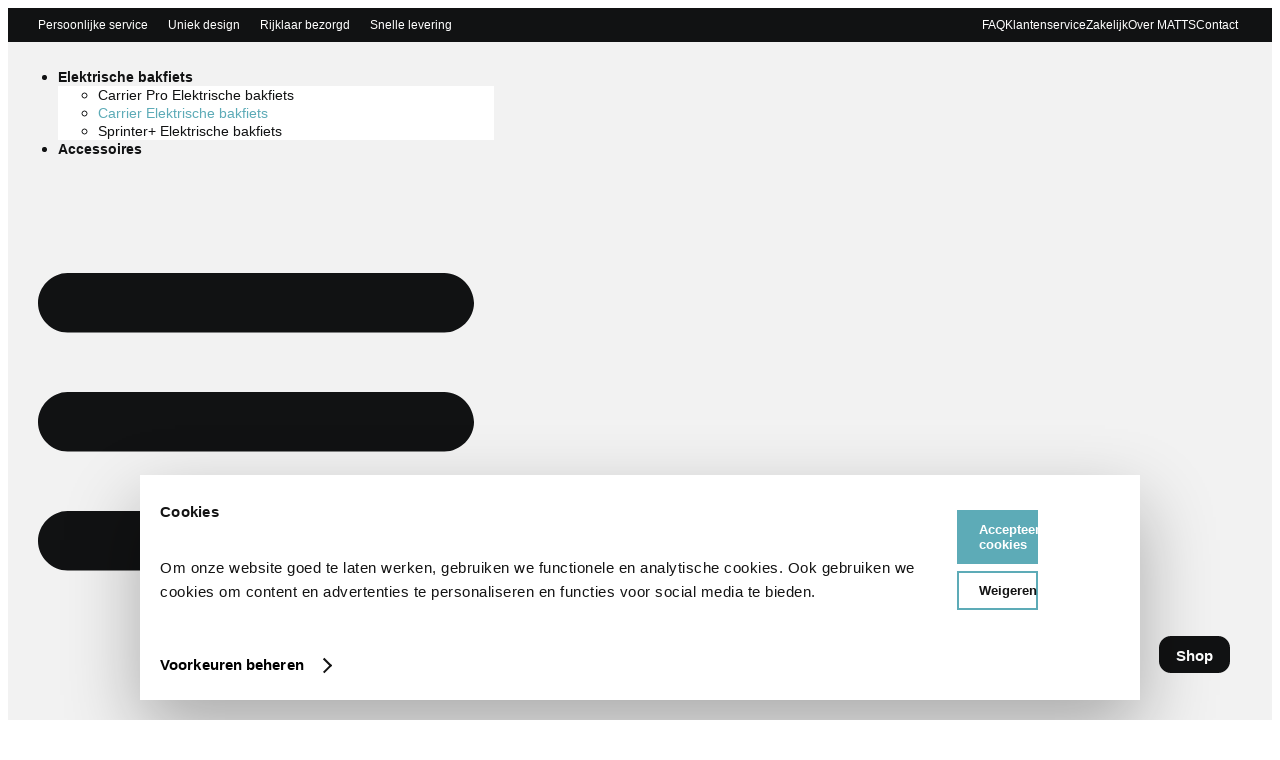

--- FILE ---
content_type: text/html; charset=UTF-8
request_url: https://matts-ev.com/elektrische-bakfiets/
body_size: 34127
content:
<!doctype html><html lang="nl-NL" prefix="og: https://ogp.me/ns#"><head><meta charset="UTF-8"><meta name="viewport" content="width=device-width, initial-scale=1"><link rel="profile" href="https://gmpg.org/xfn/11"> <script type="text/javascript" data-cookieconsent="ignore">window.dataLayer = window.dataLayer || [];

	function gtag() {
		dataLayer.push(arguments);
	}

	gtag("consent", "default", {
		ad_personalization: "denied",
		ad_storage: "denied",
		ad_user_data: "denied",
		analytics_storage: "denied",
		functionality_storage: "denied",
		personalization_storage: "denied",
		security_storage: "granted",
		wait_for_update: 500,
	});
	gtag("set", "ads_data_redaction", true);</script> <script type="text/javascript" data-cookieconsent="ignore">(function (w, d, s, l, i) {
		w[l] = w[l] || [];
		w[l].push({'gtm.start': new Date().getTime(), event: 'gtm.js'});
		var f = d.getElementsByTagName(s)[0], j = d.createElement(s), dl = l !== 'dataLayer' ? '&l=' + l : '';
		j.async = true;
		j.src = 'https://www.googletagmanager.com/gtm.js?id=' + i + dl;
		f.parentNode.insertBefore(j, f);
	})(
		window,
		document,
		'script',
		'dataLayer',
		'GTM-TTXLBS3'
	);</script> <script type="text/javascript"
		id="Cookiebot"
		src="https://consent.cookiebot.com/uc.js"
		data-implementation="wp"
		data-cbid="9314381a-9718-4a94-887b-c9bf315e9578"
							data-blockingmode="auto"
	></script> <script data-no-defer="1" data-ezscrex="false" data-cfasync="false" data-pagespeed-no-defer data-cookieconsent="ignore">var ctPublicFunctions = {"_ajax_nonce":"99c5f634f7","_rest_nonce":"af1ac0809a","_ajax_url":"\/wp-admin\/admin-ajax.php","_rest_url":"https:\/\/matts-ev.com\/wp-json\/","data__cookies_type":"none","data__ajax_type":"rest","data__bot_detector_enabled":"1","data__frontend_data_log_enabled":1,"cookiePrefix":"","wprocket_detected":false,"host_url":"matts-ev.com","text__ee_click_to_select":"Klik om de hele gegevens te selecteren","text__ee_original_email":"De volledige tekst is","text__ee_got_it":"Duidelijk","text__ee_blocked":"Geblokkeerd","text__ee_cannot_connect":"Kan geen verbinding maken","text__ee_cannot_decode":"Kan e-mail niet decoderen. Onbekende reden","text__ee_email_decoder":"Cleantalk e-mail decoder","text__ee_wait_for_decoding":"De magie is onderweg!","text__ee_decoding_process":"Wacht een paar seconden terwijl we de contactgegevens decoderen."}</script> <script data-no-defer="1" data-ezscrex="false" data-cfasync="false" data-pagespeed-no-defer data-cookieconsent="ignore">var ctPublic = {"_ajax_nonce":"99c5f634f7","settings__forms__check_internal":"0","settings__forms__check_external":"0","settings__forms__force_protection":0,"settings__forms__search_test":"1","settings__forms__wc_add_to_cart":"0","settings__data__bot_detector_enabled":"1","settings__sfw__anti_crawler":0,"blog_home":"https:\/\/matts-ev.com\/","pixel__setting":"3","pixel__enabled":true,"pixel__url":null,"data__email_check_before_post":"1","data__email_check_exist_post":0,"data__cookies_type":"none","data__key_is_ok":true,"data__visible_fields_required":true,"wl_brandname":"Anti-Spam by CleanTalk","wl_brandname_short":"CleanTalk","ct_checkjs_key":"b724233ed2cc033f4454676c96b2be71667598ac7cbb39e93c903ea3752404e8","emailEncoderPassKey":"9f9ff4b9eb6d7402b434776a2dcd47fd","bot_detector_forms_excluded":"W10=","advancedCacheExists":false,"varnishCacheExists":false,"wc_ajax_add_to_cart":true,"theRealPerson":{"phrases":{"trpHeading":"De echte persoon badge!","trpContent1":"De reageerder gedraagt zich als een echt persoon en wordt geverifieerd als geen bot.","trpContent2":" Anti-Spam by CleanTalk.","trpContentLearnMore":"Meer informatie"},"trpContentLink":"https:\/\/cleantalk.org\/help\/the-real-person?utm_id=&amp;utm_term=&amp;utm_source=admin_side&amp;utm_medium=trp_badge&amp;utm_content=trp_badge_link_click&amp;utm_campaign=apbct_links","imgPersonUrl":"https:\/\/matts-ev.com\/wp-content\/plugins\/cleantalk-spam-protect\/css\/images\/real_user.svg","imgShieldUrl":"https:\/\/matts-ev.com\/wp-content\/plugins\/cleantalk-spam-protect\/css\/images\/shield.svg"}}</script> <title>Elektrische bakfiets | MATTS | Elektrisch fietsen in stijl</title><meta name="description" content="Met de stijlvolle elektrische bakfiets kies je voor een duurzame manier om je kinderen dagelijks weg te brengen en op te halen."/><meta name="robots" content="follow, index, max-snippet:-1, max-video-preview:-1, max-image-preview:large"/><link rel="canonical" href="https://matts-ev.com/elektrische-bakfiets/" /><meta property="og:locale" content="nl_NL" /><meta property="og:type" content="article" /><meta property="og:title" content="Elektrische bakfiets | MATTS | Elektrisch fietsen in stijl" /><meta property="og:description" content="Met de stijlvolle elektrische bakfiets kies je voor een duurzame manier om je kinderen dagelijks weg te brengen en op te halen." /><meta property="og:url" content="https://matts-ev.com/elektrische-bakfiets/" /><meta property="og:site_name" content="MATTS" /><meta property="og:updated_time" content="2025-11-25T16:03:42+01:00" /><meta property="og:image" content="https://matts-ev.com/wp-content/uploads/2022/01/IMG8710-scaled-1-1024x684-1.jpg" /><meta property="og:image:secure_url" content="https://matts-ev.com/wp-content/uploads/2022/01/IMG8710-scaled-1-1024x684-1.jpg" /><meta property="og:image:width" content="800" /><meta property="og:image:height" content="534" /><meta property="og:image:alt" content="Elektrische bakfiets" /><meta property="og:image:type" content="image/jpeg" /><meta property="article:published_time" content="2022-01-10T16:49:10+01:00" /><meta property="article:modified_time" content="2025-11-25T16:03:42+01:00" /><meta name="twitter:card" content="summary_large_image" /><meta name="twitter:title" content="Elektrische bakfiets | MATTS | Elektrisch fietsen in stijl" /><meta name="twitter:description" content="Met de stijlvolle elektrische bakfiets kies je voor een duurzame manier om je kinderen dagelijks weg te brengen en op te halen." /><meta name="twitter:image" content="https://matts-ev.com/wp-content/uploads/2022/01/IMG8710-scaled-1-1024x684-1.jpg" /><meta name="twitter:label1" content="Tijd om te lezen" /><meta name="twitter:data1" content="5 minuten" /> <script type="application/ld+json" class="rank-math-schema-pro">{"@context":"https://schema.org","@graph":[{"@type":"Organization","@id":"https://matts-ev.com/#organization","name":"MATTS","url":"https://matts-ev.com"},{"@type":"WebSite","@id":"https://matts-ev.com/#website","url":"https://matts-ev.com","name":"MATTS","publisher":{"@id":"https://matts-ev.com/#organization"},"inLanguage":"nl-NL"},{"@type":"ImageObject","@id":"https://matts-ev.com/wp-content/uploads/2022/01/IMG8710-scaled-1-1024x684-1.jpg","url":"https://matts-ev.com/wp-content/uploads/2022/01/IMG8710-scaled-1-1024x684-1.jpg","width":"800","height":"534","caption":"Elektrische bakfiets","inLanguage":"nl-NL"},{"@type":"WebPage","@id":"https://matts-ev.com/elektrische-bakfiets/#webpage","url":"https://matts-ev.com/elektrische-bakfiets/","name":"Elektrische bakfiets | MATTS | Elektrisch fietsen in stijl","datePublished":"2022-01-10T16:49:10+01:00","dateModified":"2025-11-25T16:03:42+01:00","isPartOf":{"@id":"https://matts-ev.com/#website"},"primaryImageOfPage":{"@id":"https://matts-ev.com/wp-content/uploads/2022/01/IMG8710-scaled-1-1024x684-1.jpg"},"inLanguage":"nl-NL"},{"@type":"Person","@id":"https://matts-ev.com/author/blubmedia/","name":"admin","url":"https://matts-ev.com/author/blubmedia/","image":{"@type":"ImageObject","@id":"https://secure.gravatar.com/avatar/cbcdc7045041faf56b8d3a6695362676a0b89c85cec0891ae0ee18ec64054a80?s=96&amp;d=mm&amp;r=g","url":"https://secure.gravatar.com/avatar/cbcdc7045041faf56b8d3a6695362676a0b89c85cec0891ae0ee18ec64054a80?s=96&amp;d=mm&amp;r=g","caption":"admin","inLanguage":"nl-NL"},"sameAs":["https://matts-ev.com"],"worksFor":{"@id":"https://matts-ev.com/#organization"}},{"headline":"Elektrische bakfiets | MATTS | Elektrisch fietsen in stijl","description":"Met de stijlvolle elektrische bakfiets kies je voor een duurzame manier om je kinderen dagelijks weg te brengen en op te halen.","datePublished":"2022-01-10T16:49:10+01:00","dateModified":"2025-11-25T16:03:42+01:00","image":{"@id":"https://matts-ev.com/wp-content/uploads/2022/01/IMG8710-scaled-1-1024x684-1.jpg"},"author":{"@id":"https://matts-ev.com/author/blubmedia/","name":"admin"},"@type":"Article","name":"Elektrische bakfiets | MATTS | Elektrisch fietsen in stijl","@id":"https://matts-ev.com/elektrische-bakfiets/#schema-19111","isPartOf":{"@id":"https://matts-ev.com/elektrische-bakfiets/#webpage"},"publisher":{"@id":"https://matts-ev.com/#organization"},"inLanguage":"nl-NL","mainEntityOfPage":{"@id":"https://matts-ev.com/elektrische-bakfiets/#webpage"}}]}</script>  <script type='application/javascript'  id='pys-version-script'>console.log('PixelYourSite Free version 11.1.5.2');</script> <link rel='dns-prefetch' href='//fd.cleantalk.org' /><link rel="alternate" type="application/rss+xml" title="MATTS &raquo; feed" href="https://matts-ev.com/feed/" /><link rel="alternate" type="application/rss+xml" title="MATTS &raquo; reacties feed" href="https://matts-ev.com/comments/feed/" /><link rel="alternate" title="oEmbed (JSON)" type="application/json+oembed" href="https://matts-ev.com/wp-json/oembed/1.0/embed?url=https%3A%2F%2Fmatts-ev.com%2Felektrische-bakfiets%2F" /><link rel="alternate" title="oEmbed (XML)" type="text/xml+oembed" href="https://matts-ev.com/wp-json/oembed/1.0/embed?url=https%3A%2F%2Fmatts-ev.com%2Felektrische-bakfiets%2F&#038;format=xml" /><style id='wp-img-auto-sizes-contain-inline-css'>img:is([sizes=auto i],[sizes^="auto," i]){contain-intrinsic-size:3000px 1500px}</style><style id='global-styles-inline-css'>:root{--wp--preset--aspect-ratio--square:1;--wp--preset--aspect-ratio--4-3:4/3;--wp--preset--aspect-ratio--3-4:3/4;--wp--preset--aspect-ratio--3-2:3/2;--wp--preset--aspect-ratio--2-3:2/3;--wp--preset--aspect-ratio--16-9:16/9;--wp--preset--aspect-ratio--9-16:9/16;--wp--preset--color--black:#000000;--wp--preset--color--cyan-bluish-gray:#abb8c3;--wp--preset--color--white:#ffffff;--wp--preset--color--pale-pink:#f78da7;--wp--preset--color--vivid-red:#cf2e2e;--wp--preset--color--luminous-vivid-orange:#ff6900;--wp--preset--color--luminous-vivid-amber:#fcb900;--wp--preset--color--light-green-cyan:#7bdcb5;--wp--preset--color--vivid-green-cyan:#00d084;--wp--preset--color--pale-cyan-blue:#8ed1fc;--wp--preset--color--vivid-cyan-blue:#0693e3;--wp--preset--color--vivid-purple:#9b51e0;--wp--preset--gradient--vivid-cyan-blue-to-vivid-purple:linear-gradient(135deg,rgb(6,147,227) 0%,rgb(155,81,224) 100%);--wp--preset--gradient--light-green-cyan-to-vivid-green-cyan:linear-gradient(135deg,rgb(122,220,180) 0%,rgb(0,208,130) 100%);--wp--preset--gradient--luminous-vivid-amber-to-luminous-vivid-orange:linear-gradient(135deg,rgb(252,185,0) 0%,rgb(255,105,0) 100%);--wp--preset--gradient--luminous-vivid-orange-to-vivid-red:linear-gradient(135deg,rgb(255,105,0) 0%,rgb(207,46,46) 100%);--wp--preset--gradient--very-light-gray-to-cyan-bluish-gray:linear-gradient(135deg,rgb(238,238,238) 0%,rgb(169,184,195) 100%);--wp--preset--gradient--cool-to-warm-spectrum:linear-gradient(135deg,rgb(74,234,220) 0%,rgb(151,120,209) 20%,rgb(207,42,186) 40%,rgb(238,44,130) 60%,rgb(251,105,98) 80%,rgb(254,248,76) 100%);--wp--preset--gradient--blush-light-purple:linear-gradient(135deg,rgb(255,206,236) 0%,rgb(152,150,240) 100%);--wp--preset--gradient--blush-bordeaux:linear-gradient(135deg,rgb(254,205,165) 0%,rgb(254,45,45) 50%,rgb(107,0,62) 100%);--wp--preset--gradient--luminous-dusk:linear-gradient(135deg,rgb(255,203,112) 0%,rgb(199,81,192) 50%,rgb(65,88,208) 100%);--wp--preset--gradient--pale-ocean:linear-gradient(135deg,rgb(255,245,203) 0%,rgb(182,227,212) 50%,rgb(51,167,181) 100%);--wp--preset--gradient--electric-grass:linear-gradient(135deg,rgb(202,248,128) 0%,rgb(113,206,126) 100%);--wp--preset--gradient--midnight:linear-gradient(135deg,rgb(2,3,129) 0%,rgb(40,116,252) 100%);--wp--preset--font-size--small:13px;--wp--preset--font-size--medium:20px;--wp--preset--font-size--large:36px;--wp--preset--font-size--x-large:42px;--wp--preset--spacing--20:0.44rem;--wp--preset--spacing--30:0.67rem;--wp--preset--spacing--40:1rem;--wp--preset--spacing--50:1.5rem;--wp--preset--spacing--60:2.25rem;--wp--preset--spacing--70:3.38rem;--wp--preset--spacing--80:5.06rem;--wp--preset--shadow--natural:6px 6px 9px rgba(0, 0, 0, 0.2);--wp--preset--shadow--deep:12px 12px 50px rgba(0, 0, 0, 0.4);--wp--preset--shadow--sharp:6px 6px 0px rgba(0, 0, 0, 0.2);--wp--preset--shadow--outlined:6px 6px 0px -3px rgb(255, 255, 255), 6px 6px rgb(0, 0, 0);--wp--preset--shadow--crisp:6px 6px 0px rgb(0, 0, 0)}:root{--wp--style--global--content-size:800px;--wp--style--global--wide-size:1200px}:where(body){margin:0}.wp-site-blocks>.alignleft{float:left;margin-right:2em}.wp-site-blocks>.alignright{float:right;margin-left:2em}.wp-site-blocks>.aligncenter{justify-content:center;margin-left:auto;margin-right:auto}:where(.wp-site-blocks)>*{margin-block-start:24px;margin-block-end:0}:where(.wp-site-blocks)>:first-child{margin-block-start:0}:where(.wp-site-blocks)>:last-child{margin-block-end:0}:root{--wp--style--block-gap:24px}:root :where(.is-layout-flow)>:first-child{margin-block-start:0}:root :where(.is-layout-flow)>:last-child{margin-block-end:0}:root :where(.is-layout-flow)>*{margin-block-start:24px;margin-block-end:0}:root :where(.is-layout-constrained)>:first-child{margin-block-start:0}:root :where(.is-layout-constrained)>:last-child{margin-block-end:0}:root :where(.is-layout-constrained)>*{margin-block-start:24px;margin-block-end:0}:root :where(.is-layout-flex){gap:24px}:root :where(.is-layout-grid){gap:24px}.is-layout-flow>.alignleft{float:left;margin-inline-start:0;margin-inline-end:2em}.is-layout-flow>.alignright{float:right;margin-inline-start:2em;margin-inline-end:0}.is-layout-flow>.aligncenter{margin-left:auto!important;margin-right:auto!important}.is-layout-constrained>.alignleft{float:left;margin-inline-start:0;margin-inline-end:2em}.is-layout-constrained>.alignright{float:right;margin-inline-start:2em;margin-inline-end:0}.is-layout-constrained>.aligncenter{margin-left:auto!important;margin-right:auto!important}.is-layout-constrained>:where(:not(.alignleft):not(.alignright):not(.alignfull)){max-width:var(--wp--style--global--content-size);margin-left:auto!important;margin-right:auto!important}.is-layout-constrained>.alignwide{max-width:var(--wp--style--global--wide-size)}body .is-layout-flex{display:flex}.is-layout-flex{flex-wrap:wrap;align-items:center}.is-layout-flex>:is(*,div){margin:0}body .is-layout-grid{display:grid}.is-layout-grid>:is(*,div){margin:0}body{padding-top:0;padding-right:0;padding-bottom:0;padding-left:0}a:where(:not(.wp-element-button)){text-decoration:underline}:root :where(.wp-element-button,.wp-block-button__link){background-color:#32373c;border-width:0;color:#fff;font-family:inherit;font-size:inherit;font-style:inherit;font-weight:inherit;letter-spacing:inherit;line-height:inherit;padding-top:calc(0.667em + 2px);padding-right:calc(1.333em + 2px);padding-bottom:calc(0.667em + 2px);padding-left:calc(1.333em + 2px);text-decoration:none;text-transform:inherit}.has-black-color{color:var(--wp--preset--color--black)!important}.has-cyan-bluish-gray-color{color:var(--wp--preset--color--cyan-bluish-gray)!important}.has-white-color{color:var(--wp--preset--color--white)!important}.has-pale-pink-color{color:var(--wp--preset--color--pale-pink)!important}.has-vivid-red-color{color:var(--wp--preset--color--vivid-red)!important}.has-luminous-vivid-orange-color{color:var(--wp--preset--color--luminous-vivid-orange)!important}.has-luminous-vivid-amber-color{color:var(--wp--preset--color--luminous-vivid-amber)!important}.has-light-green-cyan-color{color:var(--wp--preset--color--light-green-cyan)!important}.has-vivid-green-cyan-color{color:var(--wp--preset--color--vivid-green-cyan)!important}.has-pale-cyan-blue-color{color:var(--wp--preset--color--pale-cyan-blue)!important}.has-vivid-cyan-blue-color{color:var(--wp--preset--color--vivid-cyan-blue)!important}.has-vivid-purple-color{color:var(--wp--preset--color--vivid-purple)!important}.has-black-background-color{background-color:var(--wp--preset--color--black)!important}.has-cyan-bluish-gray-background-color{background-color:var(--wp--preset--color--cyan-bluish-gray)!important}.has-white-background-color{background-color:var(--wp--preset--color--white)!important}.has-pale-pink-background-color{background-color:var(--wp--preset--color--pale-pink)!important}.has-vivid-red-background-color{background-color:var(--wp--preset--color--vivid-red)!important}.has-luminous-vivid-orange-background-color{background-color:var(--wp--preset--color--luminous-vivid-orange)!important}.has-luminous-vivid-amber-background-color{background-color:var(--wp--preset--color--luminous-vivid-amber)!important}.has-light-green-cyan-background-color{background-color:var(--wp--preset--color--light-green-cyan)!important}.has-vivid-green-cyan-background-color{background-color:var(--wp--preset--color--vivid-green-cyan)!important}.has-pale-cyan-blue-background-color{background-color:var(--wp--preset--color--pale-cyan-blue)!important}.has-vivid-cyan-blue-background-color{background-color:var(--wp--preset--color--vivid-cyan-blue)!important}.has-vivid-purple-background-color{background-color:var(--wp--preset--color--vivid-purple)!important}.has-black-border-color{border-color:var(--wp--preset--color--black)!important}.has-cyan-bluish-gray-border-color{border-color:var(--wp--preset--color--cyan-bluish-gray)!important}.has-white-border-color{border-color:var(--wp--preset--color--white)!important}.has-pale-pink-border-color{border-color:var(--wp--preset--color--pale-pink)!important}.has-vivid-red-border-color{border-color:var(--wp--preset--color--vivid-red)!important}.has-luminous-vivid-orange-border-color{border-color:var(--wp--preset--color--luminous-vivid-orange)!important}.has-luminous-vivid-amber-border-color{border-color:var(--wp--preset--color--luminous-vivid-amber)!important}.has-light-green-cyan-border-color{border-color:var(--wp--preset--color--light-green-cyan)!important}.has-vivid-green-cyan-border-color{border-color:var(--wp--preset--color--vivid-green-cyan)!important}.has-pale-cyan-blue-border-color{border-color:var(--wp--preset--color--pale-cyan-blue)!important}.has-vivid-cyan-blue-border-color{border-color:var(--wp--preset--color--vivid-cyan-blue)!important}.has-vivid-purple-border-color{border-color:var(--wp--preset--color--vivid-purple)!important}.has-vivid-cyan-blue-to-vivid-purple-gradient-background{background:var(--wp--preset--gradient--vivid-cyan-blue-to-vivid-purple)!important}.has-light-green-cyan-to-vivid-green-cyan-gradient-background{background:var(--wp--preset--gradient--light-green-cyan-to-vivid-green-cyan)!important}.has-luminous-vivid-amber-to-luminous-vivid-orange-gradient-background{background:var(--wp--preset--gradient--luminous-vivid-amber-to-luminous-vivid-orange)!important}.has-luminous-vivid-orange-to-vivid-red-gradient-background{background:var(--wp--preset--gradient--luminous-vivid-orange-to-vivid-red)!important}.has-very-light-gray-to-cyan-bluish-gray-gradient-background{background:var(--wp--preset--gradient--very-light-gray-to-cyan-bluish-gray)!important}.has-cool-to-warm-spectrum-gradient-background{background:var(--wp--preset--gradient--cool-to-warm-spectrum)!important}.has-blush-light-purple-gradient-background{background:var(--wp--preset--gradient--blush-light-purple)!important}.has-blush-bordeaux-gradient-background{background:var(--wp--preset--gradient--blush-bordeaux)!important}.has-luminous-dusk-gradient-background{background:var(--wp--preset--gradient--luminous-dusk)!important}.has-pale-ocean-gradient-background{background:var(--wp--preset--gradient--pale-ocean)!important}.has-electric-grass-gradient-background{background:var(--wp--preset--gradient--electric-grass)!important}.has-midnight-gradient-background{background:var(--wp--preset--gradient--midnight)!important}.has-small-font-size{font-size:var(--wp--preset--font-size--small)!important}.has-medium-font-size{font-size:var(--wp--preset--font-size--medium)!important}.has-large-font-size{font-size:var(--wp--preset--font-size--large)!important}.has-x-large-font-size{font-size:var(--wp--preset--font-size--x-large)!important}:root :where(.wp-block-pullquote){font-size:1.5em;line-height:1.6}</style><link data-optimized="1" rel='stylesheet' id='cleantalk-public-css-css' href='https://matts-ev.com/wp-content/litespeed/css/0a46efc383d4ef29fee59c77e84002c2.css?ver=d6546' media='all' /><link data-optimized="1" rel='stylesheet' id='cleantalk-email-decoder-css-css' href='https://matts-ev.com/wp-content/litespeed/css/795ac1d2ac35e8d6fb3ceedf118e5cdf.css?ver=6586b' media='all' /><link data-optimized="1" rel='stylesheet' id='cleantalk-trp-css-css' href='https://matts-ev.com/wp-content/litespeed/css/ea34e33340fe3f08fcfa48c1ecfee15c.css?ver=90689' media='all' /><link data-optimized="1" rel='stylesheet' id='woocommerce-layout-css' href='https://matts-ev.com/wp-content/litespeed/css/21f8f49bb51ec093768e90f36f756a06.css?ver=ce08a' media='all' /><link data-optimized="1" rel='stylesheet' id='woocommerce-smallscreen-css' href='https://matts-ev.com/wp-content/litespeed/css/daba7762981f708536fb01c9fe03af2e.css?ver=4cf51' media='only screen and (max-width: 768px)' /><link data-optimized="1" rel='stylesheet' id='woocommerce-general-css' href='https://matts-ev.com/wp-content/litespeed/css/7a05c0126d0d9ee650c8954228e100b7.css?ver=2a9d5' media='all' /><style id='woocommerce-inline-inline-css'>.woocommerce form .form-row .required{visibility:visible}</style><link data-optimized="1" rel='stylesheet' id='hamerhaai-front-end-style-css' href='https://matts-ev.com/wp-content/litespeed/css/07c3d26569cdaa0254360252bcb544d2.css?ver=71fcb' media='all' /><link data-optimized="1" rel='stylesheet' id='hamerhaai-icons-css' href='https://matts-ev.com/wp-content/litespeed/css/af66c17abc422616386c60af69bd6897.css?ver=4ca44' media='all' /><link data-optimized="1" rel='stylesheet' id='hello-elementor-css' href='https://matts-ev.com/wp-content/litespeed/css/1268d359da5ef06b2d385fb5771e3d37.css?ver=ad111' media='all' /><link data-optimized="1" rel='stylesheet' id='hello-elementor-theme-style-css' href='https://matts-ev.com/wp-content/litespeed/css/b65a4a996cb46b17b0b9cbe28765633f.css?ver=c4ac7' media='all' /><link data-optimized="1" rel='stylesheet' id='hello-elementor-header-footer-css' href='https://matts-ev.com/wp-content/litespeed/css/bd58fa3c7e86fc44104edc9fec232b05.css?ver=bc757' media='all' /><link data-optimized="1" rel='stylesheet' id='elementor-frontend-css' href='https://matts-ev.com/wp-content/litespeed/css/877bf611b43c3c0454cd59a1605956fc.css?ver=aca91' media='all' /><link data-optimized="1" rel='stylesheet' id='elementor-post-8-css' href='https://matts-ev.com/wp-content/litespeed/css/e548a5d0e6c4747c74c2bdd5c2a1b431.css?ver=9ed00' media='all' /><link data-optimized="1" rel='stylesheet' id='mediaelement-css' href='https://matts-ev.com/wp-content/litespeed/css/d5d8e333ea388c3a4dbdd6ae416d2dd2.css?ver=86594' media='all' /><link data-optimized="1" rel='stylesheet' id='photoswipe-css' href='https://matts-ev.com/wp-content/litespeed/css/71bb21913dc75ff36be8edcd6eb5c48f.css?ver=64fc0' media='all' /><link data-optimized="1" rel='stylesheet' id='photoswipe-default-skin-css' href='https://matts-ev.com/wp-content/litespeed/css/10ff0218e2c6eb2cc5aa6acebb10ba24.css?ver=af8a0' media='all' /><link data-optimized="1" rel='stylesheet' id='jet-gallery-frontend-css' href='https://matts-ev.com/wp-content/litespeed/css/7f1e7efa43c4b5e21df7f1ec7b0fa884.css?ver=1dc4f' media='all' /><link data-optimized="1" rel='stylesheet' id='jet-gallery-widget-gallery-anchor-nav-css' href='https://matts-ev.com/wp-content/litespeed/css/db0afbd7601e4ff0cc404d94f9b21d9b.css?ver=3e09f' media='all' /><link data-optimized="1" rel='stylesheet' id='jet-gallery-widget-gallery-grid-css' href='https://matts-ev.com/wp-content/litespeed/css/decb7c3b99ea0f54da149c79f71d13d0.css?ver=f642d' media='all' /><link data-optimized="1" rel='stylesheet' id='jet-gallery-widget-gallery-modern-css' href='https://matts-ev.com/wp-content/litespeed/css/e7d2e0d93a6374428974ef6b9de8c78e.css?ver=4eaf5' media='all' /><link data-optimized="1" rel='stylesheet' id='jet-gallery-widget-gallery-slider-css' href='https://matts-ev.com/wp-content/litespeed/css/97c5290c2592850534ec259f34bc8df5.css?ver=66754' media='all' /><link data-optimized="1" rel='stylesheet' id='widget-icon-list-css' href='https://matts-ev.com/wp-content/litespeed/css/f1029eb4ec3149378515f6ec0d5de12a.css?ver=29bf8' media='all' /><link data-optimized="1" rel='stylesheet' id='widget-image-css' href='https://matts-ev.com/wp-content/litespeed/css/03b5a10e510930db894a2a630b929334.css?ver=86556' media='all' /><link data-optimized="1" rel='stylesheet' id='widget-nav-menu-css' href='https://matts-ev.com/wp-content/litespeed/css/a851d9ee80bc3e93564413e06b7ab71f.css?ver=18dc2' media='all' /><link data-optimized="1" rel='stylesheet' id='widget-woocommerce-menu-cart-css' href='https://matts-ev.com/wp-content/litespeed/css/00dced7bfcc63065a070440c641d68f5.css?ver=10846' media='all' /><link data-optimized="1" rel='stylesheet' id='e-sticky-css' href='https://matts-ev.com/wp-content/litespeed/css/0d80cfd1dbe139c878b503a3497209c7.css?ver=497bf' media='all' /><link data-optimized="1" rel='stylesheet' id='widget-heading-css' href='https://matts-ev.com/wp-content/litespeed/css/747e2d2b8729572e8b4f824d0b5b88ca.css?ver=66b7e' media='all' /><link data-optimized="1" rel='stylesheet' id='widget-social-icons-css' href='https://matts-ev.com/wp-content/litespeed/css/4be3665f7a383ecf7b9d21bbaf49e9ad.css?ver=d49ca' media='all' /><link data-optimized="1" rel='stylesheet' id='e-apple-webkit-css' href='https://matts-ev.com/wp-content/litespeed/css/3fc50847c052509519a6a7dd4a8ab51e.css?ver=e7599' media='all' /><link data-optimized="1" rel='stylesheet' id='widget-form-css' href='https://matts-ev.com/wp-content/litespeed/css/a2575e87bf9c1eec9ebe3a45efe8d913.css?ver=2be80' media='all' /><link data-optimized="1" rel='stylesheet' id='widget-gallery-css' href='https://matts-ev.com/wp-content/litespeed/css/f466f53318d54cf7bebfa6b2f1258278.css?ver=dc366' media='all' /><link data-optimized="1" rel='stylesheet' id='elementor-gallery-css' href='https://matts-ev.com/wp-content/litespeed/css/747f6ec5055dde1ac8b66f259beaed09.css?ver=5a1fd' media='all' /><link data-optimized="1" rel='stylesheet' id='e-transitions-css' href='https://matts-ev.com/wp-content/litespeed/css/cd0b20950e15e641788900d74e804c04.css?ver=df512' media='all' /><link data-optimized="1" rel='stylesheet' id='e-animation-fadeInUp-css' href='https://matts-ev.com/wp-content/litespeed/css/cb83ab06460dd8e90511d09cc850ae7c.css?ver=cc75c' media='all' /><link data-optimized="1" rel='stylesheet' id='widget-spacer-css' href='https://matts-ev.com/wp-content/litespeed/css/a5c512c94b270f77ea9ca2cc5981ca6a.css?ver=fe69e' media='all' /><link data-optimized="1" rel='stylesheet' id='e-animation-fadeIn-css' href='https://matts-ev.com/wp-content/litespeed/css/8c1f54e52c498e6950dc3c162d0b043e.css?ver=4c828' media='all' /><link data-optimized="1" rel='stylesheet' id='widget-woocommerce-products-css' href='https://matts-ev.com/wp-content/litespeed/css/4f6027d8f95a99b15e05c64261e2dedf.css?ver=0ed02' media='all' /><link data-optimized="1" rel='stylesheet' id='e-motion-fx-css' href='https://matts-ev.com/wp-content/litespeed/css/0ce76ac3e60ed1abd9975597805aaa30.css?ver=4aad5' media='all' /><link data-optimized="1" rel='stylesheet' id='widget-video-css' href='https://matts-ev.com/wp-content/litespeed/css/3736cfae0c7d3db4631fb4b49dbd2bb7.css?ver=90a59' media='all' /><link data-optimized="1" rel='stylesheet' id='e-animation-fadeInRight-css' href='https://matts-ev.com/wp-content/litespeed/css/da3334769eab570318602e82c2436239.css?ver=a4817' media='all' /><link data-optimized="1" rel='stylesheet' id='widget-menu-anchor-css' href='https://matts-ev.com/wp-content/litespeed/css/5bcf59f1d435b5569b95038cb87049e8.css?ver=480df' media='all' /><link data-optimized="1" rel='stylesheet' id='swiper-css' href='https://matts-ev.com/wp-content/litespeed/css/3b200ff690855d5ef865ce275a7ab060.css?ver=eb9db' media='all' /><link data-optimized="1" rel='stylesheet' id='e-swiper-css' href='https://matts-ev.com/wp-content/litespeed/css/167cf24066cf65ec04906cbb65994de4.css?ver=2bcfa' media='all' /><link data-optimized="1" rel='stylesheet' id='widget-testimonial-carousel-css' href='https://matts-ev.com/wp-content/litespeed/css/4e29bbd327af45eb5576488dd8a2ba91.css?ver=3d190' media='all' /><link data-optimized="1" rel='stylesheet' id='widget-reviews-css' href='https://matts-ev.com/wp-content/litespeed/css/6476f48fa1b4faa0479a63201cb64e9f.css?ver=8f066' media='all' /><link data-optimized="1" rel='stylesheet' id='widget-star-rating-css' href='https://matts-ev.com/wp-content/litespeed/css/5128d30af95e56145c324a87aea137f0.css?ver=f5597' media='all' /><link data-optimized="1" rel='stylesheet' id='widget-carousel-module-base-css' href='https://matts-ev.com/wp-content/litespeed/css/43b73242f85b35341959601e1ef84afa.css?ver=1aa26' media='all' /><link data-optimized="1" rel='stylesheet' id='widget-image-carousel-css' href='https://matts-ev.com/wp-content/litespeed/css/5bcd98cd366c7a448e7d474f4e589581.css?ver=d00c0' media='all' /><link data-optimized="1" rel='stylesheet' id='e-animation-fadeInLeft-css' href='https://matts-ev.com/wp-content/litespeed/css/fa801b45e2b30c33e8e07998107a373e.css?ver=3da70' media='all' /><link data-optimized="1" rel='stylesheet' id='widget-image-gallery-css' href='https://matts-ev.com/wp-content/litespeed/css/8ab36ab6ecc03f6b76040575db85d893.css?ver=05115' media='all' /><link data-optimized="1" rel='stylesheet' id='elementor-post-756-css' href='https://matts-ev.com/wp-content/litespeed/css/8dc9ce23b98da9cbc1fdc751bd24fe62.css?ver=c5e3d' media='all' /><link data-optimized="1" rel='stylesheet' id='elementor-post-21-css' href='https://matts-ev.com/wp-content/litespeed/css/692d6a4d5b1ef97bf8363411f919f8af.css?ver=5b20d' media='all' /><link data-optimized="1" rel='stylesheet' id='elementor-post-567-css' href='https://matts-ev.com/wp-content/litespeed/css/20307c7040f77e54d762015db61293e6.css?ver=2e81e' media='all' /><link data-optimized="1" rel='stylesheet' id='hello-elementor-child-style-css' href='https://matts-ev.com/wp-content/litespeed/css/4fbe5cd165001c85441c19ca97aa935d.css?ver=79dd6' media='all' /><link data-optimized="1" rel='stylesheet' id='elementor-icons-icomoon-css' href='https://matts-ev.com/wp-content/litespeed/css/9ddd6d9f8cb8cb011ca3b977e32437e1.css?ver=8673e' media='all' /> <script src="https://matts-ev.com/wp-content/plugins/cleantalk-spam-protect/js/apbct-public-bundle.min.js?ver=6.70.1_1767955539" id="apbct-public-bundle.min-js-js"></script> <script src="https://fd.cleantalk.org/ct-bot-detector-wrapper.js?ver=6.70.1" id="ct_bot_detector-js" defer data-wp-strategy="defer"></script> <script src="https://matts-ev.com/wp-includes/js/jquery/jquery.min.js?ver=3.7.1" id="jquery-core-js"></script> <script data-optimized="1" src="https://matts-ev.com/wp-content/litespeed/js/d79a88ac962ceb2b8289879f805a0e0f.js?ver=f1f65" id="jquery-migrate-js"></script> <script data-optimized="1" src="https://matts-ev.com/wp-content/litespeed/js/7aeb6d617731e92b81a2a23a188b5866.js?ver=b92fe" id="wc-jquery-blockui-js" defer data-wp-strategy="defer"></script> <script id="wc-add-to-cart-js-extra">var wc_add_to_cart_params = {"ajax_url":"/wp-admin/admin-ajax.php","wc_ajax_url":"/?wc-ajax=%%endpoint%%","i18n_view_cart":"Bekijk winkelwagen","cart_url":"https://matts-ev.com/winkelwagen/","is_cart":"","cart_redirect_after_add":"yes"};
//# sourceURL=wc-add-to-cart-js-extra</script> <script data-optimized="1" src="https://matts-ev.com/wp-content/litespeed/js/94dadb32edc2097cdece6aaaff46a891.js?ver=95916" id="wc-add-to-cart-js" defer data-wp-strategy="defer"></script> <script data-optimized="1" src="https://matts-ev.com/wp-content/litespeed/js/7330a0db202f38c7eceadb85c8cfe4fe.js?ver=3d767" id="wc-js-cookie-js" defer data-wp-strategy="defer"></script> <script id="woocommerce-js-extra">var woocommerce_params = {"ajax_url":"/wp-admin/admin-ajax.php","wc_ajax_url":"/?wc-ajax=%%endpoint%%","i18n_password_show":"Wachtwoord weergeven","i18n_password_hide":"Wachtwoord verbergen"};
//# sourceURL=woocommerce-js-extra</script> <script data-optimized="1" src="https://matts-ev.com/wp-content/litespeed/js/691eab37eaf89a437f3bfb60418eaf28.js?ver=1806e" id="woocommerce-js" defer data-wp-strategy="defer"></script> <script data-optimized="1" src="https://matts-ev.com/wp-content/litespeed/js/0e34f1cef344778c05256fa01a880fb3.js?ver=90b6b" id="jquery-bind-first-js"></script> <script data-optimized="1" data-cookieconsent="true" src="https://matts-ev.com/wp-content/litespeed/js/1589ff9faf154932f7edd807cf7a95c3.js?ver=d86b5" id="js-cookie-pys-js"></script> <script data-optimized="1" src="https://matts-ev.com/wp-content/litespeed/js/f1a3d4285f64665292c9e4e1e27ee896.js?ver=53afb" id="js-tld-js"></script> <script id="pys-js-extra">var pysOptions = {"staticEvents":[],"dynamicEvents":[],"triggerEvents":[],"triggerEventTypes":[],"debug":"","siteUrl":"https://matts-ev.com","ajaxUrl":"https://matts-ev.com/wp-admin/admin-ajax.php","ajax_event":"4fdffa5144","enable_remove_download_url_param":"1","cookie_duration":"7","last_visit_duration":"60","enable_success_send_form":"","ajaxForServerEvent":"1","ajaxForServerStaticEvent":"1","useSendBeacon":"1","send_external_id":"1","external_id_expire":"180","track_cookie_for_subdomains":"1","google_consent_mode":"1","gdpr":{"ajax_enabled":false,"all_disabled_by_api":false,"facebook_disabled_by_api":false,"analytics_disabled_by_api":false,"google_ads_disabled_by_api":false,"pinterest_disabled_by_api":false,"bing_disabled_by_api":false,"reddit_disabled_by_api":false,"externalID_disabled_by_api":false,"facebook_prior_consent_enabled":true,"analytics_prior_consent_enabled":true,"google_ads_prior_consent_enabled":null,"pinterest_prior_consent_enabled":true,"bing_prior_consent_enabled":true,"cookiebot_integration_enabled":false,"cookiebot_facebook_consent_category":"marketing","cookiebot_analytics_consent_category":"statistics","cookiebot_tiktok_consent_category":"marketing","cookiebot_google_ads_consent_category":"marketing","cookiebot_pinterest_consent_category":"marketing","cookiebot_bing_consent_category":"marketing","consent_magic_integration_enabled":false,"real_cookie_banner_integration_enabled":false,"cookie_notice_integration_enabled":false,"cookie_law_info_integration_enabled":false,"analytics_storage":{"enabled":true,"value":"granted","filter":false},"ad_storage":{"enabled":true,"value":"granted","filter":false},"ad_user_data":{"enabled":true,"value":"granted","filter":false},"ad_personalization":{"enabled":true,"value":"granted","filter":false}},"cookie":{"disabled_all_cookie":false,"disabled_start_session_cookie":false,"disabled_advanced_form_data_cookie":false,"disabled_landing_page_cookie":false,"disabled_first_visit_cookie":false,"disabled_trafficsource_cookie":false,"disabled_utmTerms_cookie":false,"disabled_utmId_cookie":false},"tracking_analytics":{"TrafficSource":"direct","TrafficLanding":"undefined","TrafficUtms":[],"TrafficUtmsId":[]},"GATags":{"ga_datalayer_type":"default","ga_datalayer_name":"dataLayerPYS"},"woo":{"enabled":true,"enabled_save_data_to_orders":true,"addToCartOnButtonEnabled":true,"addToCartOnButtonValueEnabled":true,"addToCartOnButtonValueOption":"price","singleProductId":null,"removeFromCartSelector":"form.woocommerce-cart-form .remove","addToCartCatchMethod":"add_cart_hook","is_order_received_page":false,"containOrderId":false},"edd":{"enabled":false},"cache_bypass":"1768251378"};
//# sourceURL=pys-js-extra</script> <script data-optimized="1" src="https://matts-ev.com/wp-content/litespeed/js/995ca832fa0fddc34c51112a838fe6bf.js?ver=c0ce5" id="pys-js"></script> <link rel="https://api.w.org/" href="https://matts-ev.com/wp-json/" /><link rel="alternate" title="JSON" type="application/json" href="https://matts-ev.com/wp-json/wp/v2/pages/756" /><link rel="EditURI" type="application/rsd+xml" title="RSD" href="https://matts-ev.com/xmlrpc.php?rsd" /><link rel='shortlink' href='https://matts-ev.com/?p=756' /><meta name="ti-site-data" content="[base64]" /><meta name="viewport" content="width=device-width, initial-scale=1.0, maximum-scale=1.0, user-scalable=0">
<noscript><style>.woocommerce-product-gallery{ opacity: 1 !important; }</style></noscript><meta name="generator" content="Elementor 3.34.1; features: e_font_icon_svg, additional_custom_breakpoints; settings: css_print_method-external, google_font-enabled, font_display-auto"><meta name="facebook-domain-verification" content="3qhncpuml2j1gtemv25txy59nfkgkq" />
 <script>(function(w,d,s,l,i){w[l]=w[l]||[];w[l].push({'gtm.start':
new Date().getTime(),event:'gtm.js'});var f=d.getElementsByTagName(s)[0],
j=d.createElement(s),dl=l!='dataLayer'?'&l='+l:'';j.async=true;j.src=
'https://www.googletagmanager.com/gtm.js?id='+i+dl;f.parentNode.insertBefore(j,f);
})(window,document,'script','dataLayer','GTM-TTXLBS3');</script> <style>.e-con.e-parent:nth-of-type(n+4):not(.e-lazyloaded):not(.e-no-lazyload),.e-con.e-parent:nth-of-type(n+4):not(.e-lazyloaded):not(.e-no-lazyload) *{background-image:none!important}@media screen and (max-height:1024px){.e-con.e-parent:nth-of-type(n+3):not(.e-lazyloaded):not(.e-no-lazyload),.e-con.e-parent:nth-of-type(n+3):not(.e-lazyloaded):not(.e-no-lazyload) *{background-image:none!important}}@media screen and (max-height:640px){.e-con.e-parent:nth-of-type(n+2):not(.e-lazyloaded):not(.e-no-lazyload),.e-con.e-parent:nth-of-type(n+2):not(.e-lazyloaded):not(.e-no-lazyload) *{background-image:none!important}}</style> <script type='application/javascript' id='pys-config-warning-script'>console.warn('PixelYourSite: no pixel configured.');</script> <style id="wp-custom-css">.zoomImg{display:none!important}#CybotCookiebotDialog{--themeColor:var(--e-global-color-primary);--radius:0px;--radius-button:0px;--buttonfontsize:13px}#CybotCookiebotDialogHeader,#CybotCookiebotDialogPoweredByText,#CybotCookiebotDialogBodyLevelButtonCustomize{display:none!important}#CybotCookiebotDialogNav .CybotCookiebotDialogNavItemLink:hover,#CybotCookiebotDialog .CookieCard .CybotCookiebotDialogDetailBodyContentCookieContainerButton:hover,#CybotCookiebotDialog .CookieCard .CybotCookiebotDialogDetailBodyContentIABv2Tab:hover,#CybotCookiebotDialogDetailBodyContentCookieContainerTypes .CybotCookiebotDialogDetailBodyContentCookieProvider:not(.CybotCookiebotDialogDetailBodyContentCookieInfoCount):hover,#CybotCookiebotDialog .CybotCookiebotDialogDetailBodyContentCookieLink,#CybotCookiebotDialog #CybotCookiebotDialogDetailFooter a{color:var(--themeColor)!important}#CybotCookiebotDialog input:checked+.CybotCookiebotDialogBodyLevelButtonSlider{background-color:var(--themeColor)!important}#CybotCookiebotDialogBodyButtons #CybotCookiebotDialogBodyLevelButtonLevelOptinAllowAll{background-color:var(--themeColor)!important;padding:10px 20px!important;font-size:var(--buttonfontsize)!important;text-transform:initial;border-radius:var(--radius-button)!important;letter-spacing:initial!important;border-color:var(--themeColor)!important}#CybotCookiebotDialogBodyButtonDecline,#CybotCookiebotDialogBodyLevelButtonLevelOptinAllowallSelection{letter-spacing:initial!important;border-color:var(--themeColor)!important;padding:10px 20px!important;text-transform:initial;font-size:var(--buttonfontsize)!important;border-radius:var(--radius-button)!important}#CybotCookiebotDialogBodyEdgeMoreDetailsLink{color:black!important}#CybotCookiebotDialogNav .CybotCookiebotDialogNavItemLink.CybotCookiebotDialogActive{border-bottom:1px solid var(--themeColor)!important;color:var(--themeColor)!important}#CybotCookiebotDialog{bottom:20px;margin:auto!important;box-shadow:initial!important;left:0!important;transform:initial!important;top:initial!important;background-color:initial!important;padding:20px 0 0 0!important;max-width:initial!important;justify-content:center;width:100%!important;min-width:initial!important;overflow:initial!important}.CybotCookiebotDialogContentWrapper{max-width:1000px!important;width:calc(100% - 40px)!important;background-color:white!important;padding:20px!important;border-radius:var(--radius)!important;box-shadow:0 30px 70px rgb(0 0 0 / 30%)}#CybotCookiebotDialogBodyButtonsWrapper{justify-content:center!important}.CybotCookiebotDialogBodyBottomWrapper{padding:0!important}#CybotCookiebotDialogTabContent{margin-left:0!important}#CybotCookiebotDialogBodyEdgeMoreDetails{margin-right:0!important;justify-content:start!important}#CybotCookiebotDialogBodyContent{padding:5px 0 0 0!important}.CybotCookiebotScrollContainer{border-bottom:none!important;padding:0!important}#CybotCookiebotDialogFooter{padding:0!important}[data-template="popup"] .CybotCookiebotScrollContainer #CybotCookiebotDialogBodyContent{padding-top:20px!important;padding-bottom:20px!important}@media screen and (min-width:1280px){[data-template="bottom"]#CybotCookiebotDialogBodyButtonsWrapper,[data-template="bottom"] #CybotCookiebotDialogBodyButtons,[data-template="bottom"] #CybotCookiebotDialogBodyButtons,[data-template="bottom"] #CybotCookiebotDialogFooter{height:100%}}@media screen and (min-width:601px) and (max-width:1280px){#CybotCookiebotDialogFooter #CybotCookiebotDialogBodyButtonsWrapper button.CybotCookiebotDialogBodyButton{width:50%!important}}@media screen and (max-width:1280px){#CybotCookiebotDialogFooter{padding:15px 0 0 0!important}}body{overflow-y:scroll}.videocontainer .elementor-background-video-container{z-index:7}.home #language-selector{animation-name:Opacity;opacity:0;animation-duration:1s;animation-delay:0.5s;animation-fill-mode:forwards}.home .homeheader{animation-name:HeaderDown;animation-duration:1s;animation-delay:0.5s;animation-fill-mode:forwards}.home .topbarani{animation-name:HeaderDown;top:-140px;animation-duration:1s;animation-delay:0.5s;animation-fill-mode:forwards}.home .elementor-location-header{z-index:9;position:relative}.home .homeheader .elementor-container{animation-name:HeaderDown;top:-140px;animation-duration:1s;animation-delay:0.2s;animation-fill-mode:forwards}.home .elementor.elementor-10{position:relative;animation-name:PageUp;animation-duration:1s;animation-iteration-count:1;animation-delay:0s;animation-fill-mode:forwards;transform:translate(0,100vh)}.home .homeheader:not(.elementor-sticky--active){background:none!important}.vlakaniinner{background-color:var(--e-global-color-primary);animation-name:VlakUp;animation-duration:1s;animation-fill-mode:forwards;transform:translate(0,100vh) scaley(1);width:100%;height:100%}.vlakani{pointer-events:none;position:fixed;height:100vh;width:100%;overflow:hidden;z-index:10}@keyframes VlakUp{0%{transform:translate(0,100vh)}50%{transform:translate(0,0vh)}100%{transform:translate(0,-100vh)}}@keyframes PageUp{0%{transform:translate(0,100vh)}100%{transform:translate(0,0vh)}}@keyframes HeaderDown{0%{top:-140px}100%{top:0}}@keyframes Opacity{0%{opacity:0}100%{opacity:1}}.headwrapper svg{width:12px;margin-bottom:-1px}.headwrapper svg path{fill:var(--e-global-color-primary)!important}.headwrapper{height:30px;background-color:var(--e-global-color-text);width:100%;overflow-x:hidden}#headinnertext{width:100%;position:relative;transition:300ms;left:0}.headercontent{margin:0}#headercontents{padding-left:10px;color:#fff;font-weight:500;font-size:13px}.text-align{text-align:center;margin:0;padding-top:3px}#headinnertext.fade{transition:300ms;left:-500px}#headinnertext.fadetwo{transition:0ms;left:500px!important}.iconwinkelmand a:focus{background:none!important}.iconwinkelmand .eicon:before{display:none}.iconwinkelmand .eicon{width:16px;content:url(/wp-content/uploads/2022/01/winkelmand-1.svg)}.carteuro .qty{padding:4px 3px 3px 10px!important}.carteuro .qty::-webkit-inner-spin-button,.carteuro .qty::-webkit-outer-spin-button{opacity:1}@media (max-width:1024px){.carteuro .qty{padding:00px!important;text-align:center!important}.carteuro .product-subtotal .woocommerce-Price-amount,.carteuro .product-subtotal .woocommerce-Price-amount span{font-weight:600!important}.carteuro .woocommerce-cart-form__cart-item{padding:10px!important}.carteuro .product-price{display:none!important}.carteuro .product-quantity:before,.carteuro .product-subtotal:before,.carteuro .product-name:before,.carteuro .product-thumbnail:before{display:none!important}.carteuro .woocommerce-cart-form__cart-item .product-remove,.carteuro .woocommerce-cart-form__cart-item .product-thumbnail,.carteuro .woocommerce-cart-form__cart-item .product-name,.carteuro .woocommerce-cart-form__cart-item .product-quantity,.carteuro .woocommerce-cart-form__cart-item .product-subtotal{display:inline-block!important}.carteuro .woocommerce-cart-form__cart-item{display:flex!important;flex-wrap:wrap;position:relative}.carteuro .woocommerce-cart-form__cart-item .product-thumbnail{order:1;display:flex!important;align-items:center}.carteuro .woocommerce-cart-form__cart-item .product-remove{order:3}.carteuro .woocommerce-cart-form__cart-item .product-name{flex-grow:1;width:calc(100% - 80px);order:2;padding-left:10px!important;text-align:left!important}.carteuro .woocommerce-cart-form__cart-item .product-quantity{order:4;position:absolute;bottom:10px;left:46px}.carteuro .woocommerce-cart-form__cart-item .product-subtotal{order:5;position:absolute;bottom:8px;right:10px}.carteuro .woocommerce-cart-form__cart-item .product-name a{margin-bottom:34px;display:block;padding-right:5px}.carteuro .e-cart__container{grid-row-gap:0}}.woocommerce-error,.woocommerce-info,.woocommerce-message{border-top-color:#fff}.woocommerce-error,.woocommerce-info,.woocommerce-message{background-color:#fff}.woocommerce-message::before{color:#5bc0de}.elementor-widget-woocommerce-cart .woocommerce .woocommerce-shipping-destination{display:none}label[for="payment_method_pay_gateway_ideal"] img{width:25px!important;height:25px}label[for="payment_method_pay_gateway_capayablegespreid"] img{width:25px!important;height:25px}label[for="payment_method_pay_gateway_spraypay"] img{width:25px!important;height:25px}</style></head><body class="wp-singular page-template page-template-elementor_header_footer page page-id-756 wp-embed-responsive wp-theme-hello-elementor wp-child-theme-hello-theme-child-master theme-hello-elementor woocommerce-no-js hello-elementor-default elementor-default elementor-template-full-width elementor-kit-8 elementor-page elementor-page-756"><noscript><iframe src="https://www.googletagmanager.com/ns.html?id=GTM-TTXLBS3"
height="0" width="0" style="display:none;visibility:hidden"></iframe></noscript><a class="skip-link screen-reader-text" href="#content">Ga naar de inhoud</a><div data-elementor-type="header" data-elementor-id="21" class="elementor elementor-21 elementor-location-header" data-elementor-post-type="elementor_library"><section class="elementor-section elementor-top-section elementor-element elementor-element-cbe3a44 elementor-hidden-desktop elementor-hidden-tablet topbarani elementor-section-boxed elementor-section-height-default elementor-section-height-default" data-id="cbe3a44" data-element_type="section"><div class="elementor-container elementor-column-gap-default"><div class="elementor-column elementor-col-100 elementor-top-column elementor-element elementor-element-1825a53" data-id="1825a53" data-element_type="column"><div class="elementor-widget-wrap elementor-element-populated"><div class="elementor-element elementor-element-6f8adf2 elementor-widget elementor-widget-html" data-id="6f8adf2" data-element_type="widget" data-widget_type="html.default"><div class="elementor-widget-container"><div class="headwrapper"><div id="headinnertext"><p class="text-align">
<svg aria-hidden="true" focusable="false" data-prefix="fas" data-icon="check" class="svg-inline--fa fa-check fa-w-16" role="img" xmlns="http://www.w3.org/2000/svg" viewBox="0 0 512 512"><path fill="currentColor" d="M173.898 439.404l-166.4-166.4c-9.997-9.997-9.997-26.206 0-36.204l36.203-36.204c9.997-9.998 26.207-9.998 36.204 0L192 312.69 432.095 72.596c9.997-9.997 26.207-9.997 36.204 0l36.203 36.204c9.997 9.997 9.997 26.206 0 36.204l-294.4 294.401c-9.998 9.997-26.207 9.997-36.204-.001z"></path></svg>
<strong id="headercontents">Persoonlijke service</strong></p></div></div> <script type="text/javascript">function loopmodule1 () {
    setTimeout(function () {
        nexttext("1");
            {
                loopmodule2();
            }
        }, 3000)
    }
    function loopmodule2 () {
    setTimeout(function () {
        nexttext("2");
            {
                loopmodule3();
            }
        }, 3000)
    }
    function loopmodule3 () {
    setTimeout(function () {
        nexttext("0");
            {
                loopmodule1();
            }
        }, 3000)
    }
    loopmodule1();
    var textnum = 0;
    function nexttext(number) {
        var textvalue = texts[number];
        fadeout(textvalue);
    }
    var texts = ["Voor 22:00 uur besteld is morgen in huis!","vanaf €25,- Gratis verzending!","100% discreet verzonden!"]
    function fadeout(textvalue) {
        document.getElementById('headinnertext').classList.add('fade');
        setTimeout(function() {
            document.getElementById('headinnertext').classList.add('fadetwo');
            document.getElementById("headercontents").innerHTML = textvalue;
        }, 250);
        setTimeout(function() {
            document.getElementById('headinnertext').classList.remove('fadetwo');
            document.getElementById('headinnertext').classList.remove('fade');
        }, 300);
    }</script> </div></div></div></div></div></section><section class="elementor-section elementor-top-section elementor-element elementor-element-ae15c8d elementor-hidden-mobile topbarani elementor-section-boxed elementor-section-height-default elementor-section-height-default" data-id="ae15c8d" data-element_type="section" data-settings="{&quot;background_background&quot;:&quot;classic&quot;}"><div class="elementor-container elementor-column-gap-default"><div class="elementor-column elementor-col-100 elementor-top-column elementor-element elementor-element-d91cdf2" data-id="d91cdf2" data-element_type="column"><div class="elementor-widget-wrap elementor-element-populated"><div class="elementor-element elementor-element-1a91ed5 elementor-icon-list--layout-inline elementor-widget__width-auto elementor-mobile-align-center elementor-list-item-link-full_width elementor-widget elementor-widget-icon-list" data-id="1a91ed5" data-element_type="widget" data-widget_type="icon-list.default"><div class="elementor-widget-container"><ul class="elementor-icon-list-items elementor-inline-items"><li class="elementor-icon-list-item elementor-inline-item">
<span class="elementor-icon-list-icon">
<i aria-hidden="true" class="icon icon-check"></i>						</span>
<span class="elementor-icon-list-text">Persoonlijke service</span></li><li class="elementor-icon-list-item elementor-inline-item">
<span class="elementor-icon-list-icon">
<i aria-hidden="true" class="icon icon-check"></i>						</span>
<span class="elementor-icon-list-text">Uniek design</span></li><li class="elementor-icon-list-item elementor-inline-item">
<span class="elementor-icon-list-icon">
<i aria-hidden="true" class="icon icon-check"></i>						</span>
<span class="elementor-icon-list-text">Rijklaar bezorgd</span></li><li class="elementor-icon-list-item elementor-inline-item">
<span class="elementor-icon-list-icon">
<i aria-hidden="true" class="icon icon-check"></i>						</span>
<span class="elementor-icon-list-text">Snelle levering</span></li></ul></div></div><div class="elementor-element elementor-element-c9d4f2c elementor-icon-list--layout-inline elementor-widget__width-auto elementor-hidden-tablet elementor-hidden-mobile elementor-list-item-link-full_width elementor-widget elementor-widget-icon-list" data-id="c9d4f2c" data-element_type="widget" data-widget_type="icon-list.default"><div class="elementor-widget-container"><ul class="elementor-icon-list-items elementor-inline-items"><li class="elementor-icon-list-item elementor-inline-item">
<a href="https://matts-ev.com/faq/"><span class="elementor-icon-list-text">FAQ</span>
</a></li><li class="elementor-icon-list-item elementor-inline-item">
<a href="https://matts-ev.com/klantenservice/"><span class="elementor-icon-list-text">Klantenservice</span>
</a></li><li class="elementor-icon-list-item elementor-inline-item">
<a href="https://matts-ev.com/zakelijk-fietsplan/"><span class="elementor-icon-list-text">Zakelijk</span>
</a></li><li class="elementor-icon-list-item elementor-inline-item">
<a href="https://matts-ev.com/over-matts-mobility/"><span class="elementor-icon-list-text">Over MATTS</span>
</a></li><li class="elementor-icon-list-item elementor-inline-item">
<a href="https://matts-ev.com/contact/"><span class="elementor-icon-list-text">Contact</span>
</a></li></ul></div></div></div></div></div></section><section class="elementor-section elementor-top-section elementor-element elementor-element-2009c8d homeheader elementor-section-boxed elementor-section-height-default elementor-section-height-default" data-id="2009c8d" data-element_type="section" data-settings="{&quot;background_background&quot;:&quot;classic&quot;,&quot;sticky&quot;:&quot;top&quot;,&quot;sticky_on&quot;:[&quot;desktop&quot;,&quot;tablet&quot;,&quot;mobile&quot;],&quot;sticky_offset&quot;:0,&quot;sticky_effects_offset&quot;:0,&quot;sticky_anchor_link_offset&quot;:0}"><div class="elementor-container elementor-column-gap-default"><div class="elementor-column elementor-col-33 elementor-top-column elementor-element elementor-element-ae114ea" data-id="ae114ea" data-element_type="column"><div class="elementor-widget-wrap elementor-element-populated"><div class="elementor-element elementor-element-ec85d64 elementor-hidden-desktop elementor-widget elementor-widget-image" data-id="ec85d64" data-element_type="widget" data-widget_type="image.default"><div class="elementor-widget-container">
<a href="#elementor-action%3Aaction%3Dpopup%3Aopen%26settings%3DeyJpZCI6IjE1MTAiLCJ0b2dnbGUiOmZhbHNlfQ%3D%3D">
<img width="28" height="22" src="https://matts-ev.com/wp-content/uploads/2022/01/hamburgermenu.svg" class="attachment-large size-large wp-image-62" alt="" />								</a></div></div><div class="elementor-element elementor-element-21cac6d elementor-hidden-tablet elementor-hidden-mobile elementor-nav-menu--dropdown-tablet elementor-nav-menu__text-align-aside elementor-nav-menu--toggle elementor-nav-menu--burger elementor-widget elementor-widget-nav-menu" data-id="21cac6d" data-element_type="widget" data-settings="{&quot;submenu_icon&quot;:{&quot;value&quot;:&quot;&lt;svg class=\&quot;e-font-icon-svg e-fas-angle-down\&quot; viewBox=\&quot;0 0 320 512\&quot; xmlns=\&quot;http:\/\/www.w3.org\/2000\/svg\&quot;&gt;&lt;path d=\&quot;M143 352.3L7 216.3c-9.4-9.4-9.4-24.6 0-33.9l22.6-22.6c9.4-9.4 24.6-9.4 33.9 0l96.4 96.4 96.4-96.4c9.4-9.4 24.6-9.4 33.9 0l22.6 22.6c9.4 9.4 9.4 24.6 0 33.9l-136 136c-9.2 9.4-24.4 9.4-33.8 0z\&quot;&gt;&lt;\/path&gt;&lt;\/svg&gt;&quot;,&quot;library&quot;:&quot;fa-solid&quot;},&quot;layout&quot;:&quot;horizontal&quot;,&quot;toggle&quot;:&quot;burger&quot;}" data-widget_type="nav-menu.default"><div class="elementor-widget-container"><nav aria-label="Menu" class="elementor-nav-menu--main elementor-nav-menu__container elementor-nav-menu--layout-horizontal e--pointer-none"><ul id="menu-1-21cac6d" class="elementor-nav-menu"><li class="menu-item menu-item-type-custom menu-item-object-custom current-menu-ancestor current-menu-parent menu-item-has-children menu-item-4623"><a href="#" class="elementor-item elementor-item-anchor">Elektrische bakfiets</a><ul class="sub-menu elementor-nav-menu--dropdown"><li class="menu-item menu-item-type-post_type menu-item-object-page menu-item-5901"><a href="https://matts-ev.com/elektrische-carrier-pro-bakfiets/" class="elementor-sub-item">Carrier Pro Elektrische bakfiets</a></li><li class="menu-item menu-item-type-post_type menu-item-object-page current-menu-item page_item page-item-756 current_page_item menu-item-4622"><a href="https://matts-ev.com/elektrische-bakfiets/" aria-current="page" class="elementor-sub-item elementor-item-active">Carrier Elektrische bakfiets</a></li><li class="menu-item menu-item-type-post_type menu-item-object-page menu-item-4621"><a href="https://matts-ev.com/matts-sprinter-elektrische-bakfiets/" class="elementor-sub-item">Sprinter+ Elektrische bakfiets</a></li></ul></li><li class="menu-item menu-item-type-post_type menu-item-object-page menu-item-1264"><a href="https://matts-ev.com/accessoires/" class="elementor-item">Accessoires</a></li></ul></nav><div class="elementor-menu-toggle" role="button" tabindex="0" aria-label="Menu toggle" aria-expanded="false">
<svg aria-hidden="true" role="presentation" class="elementor-menu-toggle__icon--open e-font-icon-svg e-eicon-menu-bar" viewBox="0 0 1000 1000" xmlns="http://www.w3.org/2000/svg"><path d="M104 333H896C929 333 958 304 958 271S929 208 896 208H104C71 208 42 237 42 271S71 333 104 333ZM104 583H896C929 583 958 554 958 521S929 458 896 458H104C71 458 42 487 42 521S71 583 104 583ZM104 833H896C929 833 958 804 958 771S929 708 896 708H104C71 708 42 737 42 771S71 833 104 833Z"></path></svg><svg aria-hidden="true" role="presentation" class="elementor-menu-toggle__icon--close e-font-icon-svg e-eicon-close" viewBox="0 0 1000 1000" xmlns="http://www.w3.org/2000/svg"><path d="M742 167L500 408 258 167C246 154 233 150 217 150 196 150 179 158 167 167 154 179 150 196 150 212 150 229 154 242 171 254L408 500 167 742C138 771 138 800 167 829 196 858 225 858 254 829L496 587 738 829C750 842 767 846 783 846 800 846 817 842 829 829 842 817 846 804 846 783 846 767 842 750 829 737L588 500 833 258C863 229 863 200 833 171 804 137 775 137 742 167Z"></path></svg></div><nav class="elementor-nav-menu--dropdown elementor-nav-menu__container" aria-hidden="true"><ul id="menu-2-21cac6d" class="elementor-nav-menu"><li class="menu-item menu-item-type-custom menu-item-object-custom current-menu-ancestor current-menu-parent menu-item-has-children menu-item-4623"><a href="#" class="elementor-item elementor-item-anchor" tabindex="-1">Elektrische bakfiets</a><ul class="sub-menu elementor-nav-menu--dropdown"><li class="menu-item menu-item-type-post_type menu-item-object-page menu-item-5901"><a href="https://matts-ev.com/elektrische-carrier-pro-bakfiets/" class="elementor-sub-item" tabindex="-1">Carrier Pro Elektrische bakfiets</a></li><li class="menu-item menu-item-type-post_type menu-item-object-page current-menu-item page_item page-item-756 current_page_item menu-item-4622"><a href="https://matts-ev.com/elektrische-bakfiets/" aria-current="page" class="elementor-sub-item elementor-item-active" tabindex="-1">Carrier Elektrische bakfiets</a></li><li class="menu-item menu-item-type-post_type menu-item-object-page menu-item-4621"><a href="https://matts-ev.com/matts-sprinter-elektrische-bakfiets/" class="elementor-sub-item" tabindex="-1">Sprinter+ Elektrische bakfiets</a></li></ul></li><li class="menu-item menu-item-type-post_type menu-item-object-page menu-item-1264"><a href="https://matts-ev.com/accessoires/" class="elementor-item" tabindex="-1">Accessoires</a></li></ul></nav></div></div></div></div><div class="elementor-column elementor-col-33 elementor-top-column elementor-element elementor-element-dec5d12" data-id="dec5d12" data-element_type="column"><div class="elementor-widget-wrap elementor-element-populated"><div class="elementor-element elementor-element-b42a310 elementor-widget elementor-widget-image" data-id="b42a310" data-element_type="widget" data-widget_type="image.default"><div class="elementor-widget-container">
<a href="https://matts-ev.com">
<img width="170" height="31" src="https://matts-ev.com/wp-content/uploads/2022/01/matts-logo.svg" class="attachment-large size-large wp-image-50" alt="MATTS LOGO" />								</a></div></div></div></div><div class="elementor-column elementor-col-33 elementor-top-column elementor-element elementor-element-86daff1" data-id="86daff1" data-element_type="column"><div class="elementor-widget-wrap elementor-element-populated"><div class="elementor-element elementor-element-023cdbc toggle-icon--bag-medium elementor-widget__width-auto iconwinkelmand elementor-menu-cart--empty-indicator-hide elementor-menu-cart--items-indicator-bubble elementor-menu-cart--cart-type-side-cart elementor-widget elementor-widget-woocommerce-menu-cart" data-id="023cdbc" data-element_type="widget" data-settings="{&quot;cart_type&quot;:&quot;side-cart&quot;,&quot;open_cart&quot;:&quot;click&quot;}" data-widget_type="woocommerce-menu-cart.default"><div class="elementor-widget-container"><div class="elementor-menu-cart__wrapper"><div class="elementor-menu-cart__toggle_wrapper"><div class="elementor-menu-cart__container elementor-lightbox" aria-hidden="true"><div class="elementor-menu-cart__main" aria-hidden="true"><div class="elementor-menu-cart__close-button"></div><div class="widget_shopping_cart_content"></div></div></div><div class="elementor-menu-cart__toggle elementor-button-wrapper">
<a id="elementor-menu-cart__toggle_button" href="#" class="elementor-menu-cart__toggle_button elementor-button elementor-size-sm" aria-expanded="false">
<span class="elementor-button-text"> 0,-</span>
<span class="elementor-button-icon">
<span class="elementor-button-icon-qty" data-counter="0">0</span>
<svg class="e-font-icon-svg e-eicon-bag-medium" viewBox="0 0 1000 1000" xmlns="http://www.w3.org/2000/svg"><path d="M323 292L323 207C329 95 391 33 501 33 610 33 673 95 677 209V292H750C796 292 833 329 833 375V875C833 921 796 958 750 958H250C204 958 167 921 167 875V375C167 329 204 292 250 292H323ZM385 292H615L615 210C611 130 577 95 501 95 425 95 390 130 385 209L385 292ZM323 354H250C238 354 229 363 229 375V875C229 887 238 896 250 896H750C762 896 771 887 771 875V375C771 363 762 354 750 354H677V454C677 471 663 485 646 485S615 471 615 454L615 354H385L385 454C385 471 371 485 354 485 337 485 323 471 323 454L323 354Z"></path></svg>					<span class="elementor-screen-only">Winkelwagen</span>
</span>
</a></div></div></div></div></div><div class="elementor-element elementor-element-b1d6534 elementor-widget__width-auto elementor-hidden-mobile elementor-widget elementor-widget-button" data-id="b1d6534" data-element_type="widget" data-widget_type="button.default"><div class="elementor-widget-container"><div class="elementor-button-wrapper">
<a class="elementor-button elementor-button-link elementor-size-sm" href="https://matts-ev.com/proefrit/">
<span class="elementor-button-content-wrapper">
<span class="elementor-button-text">Proefrit</span>
</span>
</a></div></div></div><div class="elementor-element elementor-element-97be0f6 elementor-widget__width-auto elementor-hidden-mobile elementor-widget elementor-widget-button" data-id="97be0f6" data-element_type="widget" data-widget_type="button.default"><div class="elementor-widget-container"><div class="elementor-button-wrapper">
<a class="elementor-button elementor-button-link elementor-size-sm" href="https://matts-ev.com/winkel/">
<span class="elementor-button-content-wrapper">
<span class="elementor-button-text">Shop</span>
</span>
</a></div></div></div></div></div></div></section><section class="elementor-section elementor-top-section elementor-element elementor-element-5c08898 elementor-section-boxed elementor-section-height-default elementor-section-height-default" data-id="5c08898" data-element_type="section"><div class="elementor-container elementor-column-gap-default"><div class="elementor-column elementor-col-100 elementor-top-column elementor-element elementor-element-0168cd5" data-id="0168cd5" data-element_type="column"><div class="elementor-widget-wrap elementor-element-populated"><div class="elementor-element elementor-element-5dbd186 elementor-widget elementor-widget-shortcode" data-id="5dbd186" data-element_type="widget" data-widget_type="shortcode.default"><div class="elementor-widget-container"><div class="elementor-shortcode"><div class="gtranslate_wrapper" id="gt-wrapper-41639454"></div></div></div></div></div></div></div></section><section class="elementor-section elementor-top-section elementor-element elementor-element-07f3fcb topbarani elementor-hidden-desktop elementor-hidden-tablet elementor-hidden-mobile elementor-section-boxed elementor-section-height-default elementor-section-height-default" data-id="07f3fcb" data-element_type="section" data-settings="{&quot;background_background&quot;:&quot;classic&quot;}"><div class="elementor-container elementor-column-gap-default"><div class="elementor-column elementor-col-100 elementor-top-column elementor-element elementor-element-a1f2711 blub-slider-wrap" data-id="a1f2711" data-element_type="column"><div class="elementor-widget-wrap elementor-element-populated"><div class="elementor-element elementor-element-20e562c elementor-widget__width-auto elementor-widget elementor-widget-html" data-id="20e562c" data-element_type="widget" data-widget_type="html.default"><div class="elementor-widget-container"><div class="marquee"><ul style="padding: 0px" class="marquee__content"><li style="list-style: none; color: white; margin-bottom: 0px">Nu meerdere proefrit locaties -</li><li style="list-style: none; color: white; margin-bottom: 0px">Nu meerdere proefrit locaties -</li><li style="list-style: none; color: white; margin-bottom: 0px">Nu meerdere proefrit locaties -</li><li style="list-style: none; color: white; margin-bottom: 0px">Nu meerdere proefrit locaties -</li><li style="list-style: none; color: white; margin-bottom: 0px">Nu meerdere proefrit locaties -</li><li style="list-style: none; color: white; margin-bottom: 0px">Nu meerdere proefrit locaties -</li><li style="list-style: none; color: white; margin-bottom: 0px">Nu meerdere proefrit locaties -</li><li style="list-style: none; color: white; margin-bottom: 0px">Nu meerdere proefrit locaties -</li><li style="list-style: none; color: white; margin-bottom: 0px">Nu meerdere proefrit locaties -</li></ul><ul style="padding: 0px" aria-hidden="true" class="marquee__content"><li style="list-style: none; color: white; margin-bottom: 0px">Nu meerdere proefrit locaties -</li><li style="list-style: none; color: white; margin-bottom: 0px">Nu meerdere proefrit locaties -</li><li style="list-style: none; color: white; margin-bottom: 0px">Nu meerdere proefrit locaties -</li><li style="list-style: none; color: white; margin-bottom: 0px">Nu meerdere proefrit locaties -</li><li style="list-style: none; color: white; margin-bottom: 0px">Nu meerdere proefrit locaties -</li><li style="list-style: none; color: white; margin-bottom: 0px">Nu meerdere proefrit locaties -</li><li style="list-style: none; color: white; margin-bottom: 0px">Nu meerdere proefrit locaties -</li><li style="list-style: none; color: white; margin-bottom: 0px">Nu meerdere proefrit locaties -</li><li style="list-style: none; color: white; margin-bottom: 0px">Nu meerdere proefrit locaties -</li></ul></div></section></div></div></div></div></div></section></div><div data-elementor-type="wp-page" data-elementor-id="756" class="elementor elementor-756" data-elementor-post-type="page"><section class="elementor-section elementor-top-section elementor-element elementor-element-4d22c72 elementor-reverse-mobile elementor-section-boxed elementor-section-height-default elementor-section-height-default" data-id="4d22c72" data-element_type="section" data-settings="{&quot;background_background&quot;:&quot;gradient&quot;}"><div class="elementor-background-overlay"></div><div class="elementor-container elementor-column-gap-default"><div class="elementor-column elementor-col-50 elementor-top-column elementor-element elementor-element-a0c5426" data-id="a0c5426" data-element_type="column"><div class="elementor-widget-wrap elementor-element-populated"><div class="elementor-element elementor-element-2d04183 elementor-invisible elementor-widget elementor-widget-heading" data-id="2d04183" data-element_type="widget" data-settings="{&quot;_animation&quot;:&quot;fadeInUp&quot;}" data-widget_type="heading.default"><div class="elementor-widget-container"><h1 class="elementor-heading-title elementor-size-default"><strong><span style="color:#5DABB7">Elektrische </span></strong><br> Carrier bakfiets</h1></div></div><div class="elementor-element elementor-element-db1634f elementor-invisible elementor-widget elementor-widget-text-editor" data-id="db1634f" data-element_type="widget" data-settings="{&quot;_animation&quot;:&quot;fadeInUp&quot;,&quot;_animation_delay&quot;:200}" data-widget_type="text-editor.default"><div class="elementor-widget-container"><p>3750,-</p></div></div><div class="elementor-element elementor-element-5817008 elementor-hidden-desktop elementor-hidden-tablet elementor-hidden-mobile elementor-invisible elementor-widget elementor-widget-heading" data-id="5817008" data-element_type="widget" data-settings="{&quot;_animation&quot;:&quot;fadeInUp&quot;}" data-widget_type="heading.default"><div class="elementor-widget-container"><h2 class="elementor-heading-title elementor-size-default">+ gratis heavy duty voorvelgen (t.w.v. 175,-) en modulaire regenhoes (t.w.v. 220,-)</h2></div></div><div class="elementor-element elementor-element-fc6b87b elementor-invisible elementor-widget elementor-widget-text-editor" data-id="fc6b87b" data-element_type="widget" data-settings="{&quot;_animation&quot;:&quot;fadeInUp&quot;,&quot;_animation_delay&quot;:0}" data-widget_type="text-editor.default"><div class="elementor-widget-container"><p>Eén van de elektrische fietsen van MATTS is de Carrier Elektrische bakfiets. Onze elektrische bakfiets heeft een opvallend modern retro design. Samengesteld met CST big boat banden en een vernieuwde 17.5ah &#8211; 630 Wh sterke accu met CAN-bus technologie. De brede banden zorgen voor meer grip, stabiliteit en betrouwbaarheid op de weg. Zo raak je snel, veilig en duurzaam van A naar B.</p></div></div><div class="elementor-element elementor-element-c3be3d5 elementor-icon-list--layout-traditional elementor-list-item-link-full_width elementor-invisible elementor-widget elementor-widget-icon-list" data-id="c3be3d5" data-element_type="widget" data-settings="{&quot;_animation&quot;:&quot;fadeInUp&quot;,&quot;_animation_delay&quot;:200}" data-widget_type="icon-list.default"><div class="elementor-widget-container"><ul class="elementor-icon-list-items"><li class="elementor-icon-list-item">
<span class="elementor-icon-list-icon">
<i aria-hidden="true" class="icon icon-check"></i>						</span>
<span class="elementor-icon-list-text">Inclusief ART2 gekeurd ringslot én kettingkast &lt;</span></li><li class="elementor-icon-list-item">
<span class="elementor-icon-list-icon">
<svg aria-hidden="true" class="e-font-icon-svg e-fas-check" viewBox="0 0 512 512" xmlns="http://www.w3.org/2000/svg"><path d="M173.898 439.404l-166.4-166.4c-9.997-9.997-9.997-26.206 0-36.204l36.203-36.204c9.997-9.998 26.207-9.998 36.204 0L192 312.69 432.095 72.596c9.997-9.997 26.207-9.997 36.204 0l36.203 36.204c9.997 9.997 9.997 26.206 0 36.204l-294.4 294.401c-9.998 9.997-26.207 9.997-36.204-.001z"></path></svg>						</span>
<span class="elementor-icon-list-text">Nederlandse service - Proefritten in NH </span></li></ul></div></div><div class="elementor-element elementor-element-c4c0073 mattsbutton elementor-widget__width-auto elementor-invisible elementor-widget elementor-widget-button" data-id="c4c0073" data-element_type="widget" data-settings="{&quot;_animation&quot;:&quot;fadeInUp&quot;,&quot;_animation_delay&quot;:500}" data-widget_type="button.default"><div class="elementor-widget-container"><div class="elementor-button-wrapper">
<a class="elementor-button elementor-button-link elementor-size-sm" href="https://matts-ev.com/proefrit/">
<span class="elementor-button-content-wrapper">
<span class="elementor-button-text">Maak een gratis proefrit</span>
</span>
</a></div></div></div><div class="elementor-element elementor-element-ffbf465 elementor-widget__width-auto mattsbutton elementor-invisible elementor-widget elementor-widget-button" data-id="ffbf465" data-element_type="widget" data-settings="{&quot;_animation&quot;:&quot;fadeInUp&quot;,&quot;_animation_delay&quot;:500}" data-widget_type="button.default"><div class="elementor-widget-container"><div class="elementor-button-wrapper">
<a class="elementor-button elementor-button-link elementor-size-sm" href="https://matts-ev.com/matts-carrier-elektrische-fatbike-bakfiets/">
<span class="elementor-button-content-wrapper">
<span class="elementor-button-text">Bestel nu!</span>
</span>
</a></div></div></div><div class="elementor-element elementor-element-b3d91ec elementor-widget__width-auto elementor-hidden-mobile elementor-widget elementor-widget-heading" data-id="b3d91ec" data-element_type="widget" data-widget_type="heading.default"><div class="elementor-widget-container">
<span class="elementor-heading-title elementor-size-default">Volg ons</span></div></div><div class="elementor-element elementor-element-4129be8 elementor-widget__width-auto elementor-hidden-mobile elementor-shape-rounded elementor-grid-0 e-grid-align-center elementor-widget elementor-widget-social-icons" data-id="4129be8" data-element_type="widget" data-widget_type="social-icons.default"><div class="elementor-widget-container"><div class="elementor-social-icons-wrapper elementor-grid" role="list">
<span class="elementor-grid-item" role="listitem">
<a class="elementor-icon elementor-social-icon elementor-social-icon-icon-facebook-f elementor-repeater-item-d3580a4" href="https://www.facebook.com/Mattsmobility" target="_blank" rel="noopener">
<span class="elementor-screen-only">Icon-facebook-f</span>
<i aria-hidden="true" class="icon icon-facebook-f"></i>					</a>
</span>
<span class="elementor-grid-item" role="listitem">
<a class="elementor-icon elementor-social-icon elementor-social-icon-icon-instagram elementor-repeater-item-b7333de" href="https://www.instagram.com/matts.mobility/" target="_blank" rel="noopener">
<span class="elementor-screen-only">Icon-instagram</span>
<i aria-hidden="true" class="icon icon-instagram"></i>					</a>
</span></div></div></div></div></div><div class="elementor-column elementor-col-50 elementor-top-column elementor-element elementor-element-ed759a0 elementor-invisible" data-id="ed759a0" data-element_type="column" data-settings="{&quot;background_background&quot;:&quot;classic&quot;,&quot;animation&quot;:&quot;fadeIn&quot;,&quot;animation_delay&quot;:400}"><div class="elementor-widget-wrap elementor-element-populated"><div class="elementor-element elementor-element-37c4312 elementor-widget elementor-widget-spacer" data-id="37c4312" data-element_type="widget" data-widget_type="spacer.default"><div class="elementor-widget-container"><div class="elementor-spacer"><div class="elementor-spacer-inner"></div></div></div></div></div></div></div></section><section class="elementor-section elementor-top-section elementor-element elementor-element-b604585 elementor-section-boxed elementor-section-height-default elementor-section-height-default" data-id="b604585" data-element_type="section"><div class="elementor-container elementor-column-gap-default"><div class="elementor-column elementor-col-50 elementor-top-column elementor-element elementor-element-a70bb7c" data-id="a70bb7c" data-element_type="column"><div class="elementor-widget-wrap elementor-element-populated"><div class="elementor-element elementor-element-c45d191 elementor-widget elementor-widget-image" data-id="c45d191" data-element_type="widget" data-widget_type="image.default"><div class="elementor-widget-container">
<img fetchpriority="high" decoding="async" width="756" height="600" src="https://matts-ev.com/wp-content/uploads/2022/01/matts-bakfiets-elektrisch-vrijstaand.jpg" class="attachment-large size-large wp-image-787" alt="" srcset="https://matts-ev.com/wp-content/uploads/2022/01/matts-bakfiets-elektrisch-vrijstaand.jpg 756w, https://matts-ev.com/wp-content/uploads/2022/01/matts-bakfiets-elektrisch-vrijstaand-600x476.jpg 600w, https://matts-ev.com/wp-content/uploads/2022/01/matts-bakfiets-elektrisch-vrijstaand-300x238.jpg 300w" sizes="(max-width: 756px) 100vw, 756px" /></div></div></div></div><div class="elementor-column elementor-col-50 elementor-top-column elementor-element elementor-element-5c67917" data-id="5c67917" data-element_type="column"><div class="elementor-widget-wrap elementor-element-populated"><div class="elementor-element elementor-element-dddd9cb elementor-widget elementor-widget-heading" data-id="dddd9cb" data-element_type="widget" data-widget_type="heading.default"><div class="elementor-widget-container"><h2 class="elementor-heading-title elementor-size-default"><span style="color:#5DABB7">De MATTS </span>elektrische bakfiets</h2></div></div><div class="elementor-element elementor-element-4535177 elementor-widget elementor-widget-text-editor" data-id="4535177" data-element_type="widget" data-widget_type="text-editor.default"><div class="elementor-widget-container"><p>Met de stijlvolle elektrische bakfiets kies je voor een duurzame manier om je kinderen dagelijks weg te brengen en op te halen. Je fietst zo door het drukke verkeer heen en hoeft niet meer eindeloos in de file te staan! In de bakfiets is een veilig zitje voor de kinderen aanwezig, inclusief klikgordel.</p><p>De bak kan uitgerust worden met een RVS aan-clip ring voor de hond(en). Neem hiervoor <a href="https://matts-ev.com/contact/">contact</a> met ons op.</p><p><strong>Bijna overtuigd? Maak een proefrit</strong><strong> en ervaar de voordelen zelf!</strong></p></div></div><div class="elementor-element elementor-element-e37aa76 elementor-icon-list--layout-inline elementor-list-item-link-full_width elementor-widget elementor-widget-icon-list" data-id="e37aa76" data-element_type="widget" data-widget_type="icon-list.default"><div class="elementor-widget-container"><ul class="elementor-icon-list-items elementor-inline-items"><li class="elementor-icon-list-item elementor-inline-item">
<span class="elementor-icon-list-icon">
<i aria-hidden="true" class="icon icon-check"></i>						</span>
<span class="elementor-icon-list-text">Duurzaam</span></li><li class="elementor-icon-list-item elementor-inline-item">
<span class="elementor-icon-list-icon">
<i aria-hidden="true" class="icon icon-check"></i>						</span>
<span class="elementor-icon-list-text">Veilig</span></li><li class="elementor-icon-list-item elementor-inline-item">
<span class="elementor-icon-list-icon">
<i aria-hidden="true" class="icon icon-check"></i>						</span>
<span class="elementor-icon-list-text">Elegant</span></li><li class="elementor-icon-list-item elementor-inline-item">
<span class="elementor-icon-list-icon">
<i aria-hidden="true" class="icon icon-check"></i>						</span>
<span class="elementor-icon-list-text">(Bak)fiets gemak</span></li></ul></div></div><div class="elementor-element elementor-element-638bbb6 mattsbutton elementor-widget__width-auto elementor-widget elementor-widget-button" data-id="638bbb6" data-element_type="widget" data-settings="{&quot;_animation&quot;:&quot;none&quot;,&quot;_animation_delay&quot;:500}" data-widget_type="button.default"><div class="elementor-widget-container"><div class="elementor-button-wrapper">
<a class="elementor-button elementor-button-link elementor-size-sm" href="https://matts-ev.com/faq/">
<span class="elementor-button-content-wrapper">
<span class="elementor-button-text">Bekijk de veel gestelde vragen</span>
</span>
</a></div></div></div></div></div></div></section><section class="elementor-section elementor-top-section elementor-element elementor-element-6261e99 elementor-section-content-middle elementor-section-boxed elementor-section-height-default elementor-section-height-default" data-id="6261e99" data-element_type="section" data-settings="{&quot;background_background&quot;:&quot;classic&quot;}"><div class="elementor-container elementor-column-gap-default"><div class="elementor-column elementor-col-50 elementor-top-column elementor-element elementor-element-adad548" data-id="adad548" data-element_type="column"><div class="elementor-widget-wrap elementor-element-populated"><div class="elementor-element elementor-element-709eb57 elementor-widget elementor-widget-heading" data-id="709eb57" data-element_type="widget" data-widget_type="heading.default"><div class="elementor-widget-container"><h2 class="elementor-heading-title elementor-size-default">Nu leverbaar</h2></div></div><div class="elementor-element elementor-element-50c3c91 elementor-icon-list--layout-traditional elementor-list-item-link-full_width elementor-widget elementor-widget-icon-list" data-id="50c3c91" data-element_type="widget" data-widget_type="icon-list.default"><div class="elementor-widget-container"><ul class="elementor-icon-list-items"><li class="elementor-icon-list-item">
<span class="elementor-icon-list-icon">
<i aria-hidden="true" class="icon icon-arrow-right"></i>						</span>
<span class="elementor-icon-list-text">Heavy duty velgen</span></li><li class="elementor-icon-list-item">
<span class="elementor-icon-list-icon">
<i aria-hidden="true" class="icon icon-arrow-right"></i>						</span>
<span class="elementor-icon-list-text">Luxe materiaal regenhoes<br> Modulair en een perfect fit </span></li></ul></div></div></div></div><div class="elementor-column elementor-col-50 elementor-top-column elementor-element elementor-element-80162b4" data-id="80162b4" data-element_type="column"><div class="elementor-widget-wrap elementor-element-populated"><div class="elementor-element elementor-element-e4cd4a6 elementor-widget__width-auto elementor-absolute elementor-widget elementor-widget-heading" data-id="e4cd4a6" data-element_type="widget" data-settings="{&quot;_position&quot;:&quot;absolute&quot;}" data-widget_type="heading.default"><div class="elementor-widget-container">
<span class="elementor-heading-title elementor-size-default">Nieuw!</span></div></div><div class="elementor-element elementor-element-4893625 elementor-widget__width-initial elementor-widget-mobile__width-inherit elementor-widget elementor-widget-image" data-id="4893625" data-element_type="widget" data-widget_type="image.default"><div class="elementor-widget-container">
<img loading="lazy" decoding="async" width="600" height="401" src="https://matts-ev.com/wp-content/uploads/2024/05/velgen.jpg.webp" class="attachment-large size-large wp-image-5424" alt="" srcset="https://matts-ev.com/wp-content/uploads/2024/05/velgen.jpg 600w, https://matts-ev.com/wp-content/uploads/2024/05/velgen-300x201.jpg 300w" sizes="(max-width: 600px) 100vw, 600px" /></div></div><div class="elementor-element elementor-element-96d8a07 elementor-widget__width-initial elementor-widget-mobile__width-inherit elementor-widget elementor-widget-image" data-id="96d8a07" data-element_type="widget" data-widget_type="image.default"><div class="elementor-widget-container">
<img loading="lazy" decoding="async" width="600" height="401" src="https://matts-ev.com/wp-content/uploads/2024/05/renenhoes.jpg.webp" class="attachment-large size-large wp-image-5422" alt="" srcset="https://matts-ev.com/wp-content/uploads/2024/05/renenhoes.jpg 600w, https://matts-ev.com/wp-content/uploads/2024/05/renenhoes-300x201.jpg 300w" sizes="(max-width: 600px) 100vw, 600px" /></div></div></div></div></div></section><section class="elementor-section elementor-top-section elementor-element elementor-element-c5091df elementor-section-boxed elementor-section-height-default elementor-section-height-default" data-id="c5091df" data-element_type="section" id="specificaties" data-settings="{&quot;background_background&quot;:&quot;classic&quot;}"><div class="elementor-container elementor-column-gap-default"><div class="elementor-column elementor-col-100 elementor-top-column elementor-element elementor-element-180ddce" data-id="180ddce" data-element_type="column"><div class="elementor-widget-wrap elementor-element-populated"><div class="elementor-element elementor-element-2b8227e elementor-widget elementor-widget-heading" data-id="2b8227e" data-element_type="widget" data-widget_type="heading.default"><div class="elementor-widget-container"><h2 class="elementor-heading-title elementor-size-default"><span style="color:#5DABB7">Specificaties </span>voor onze elektrische bakfiets</h2></div></div><div class="elementor-element elementor-element-1f8ba05 elementor-widget__width-initial elementor-widget-mobile__width-inherit elementor-widget elementor-widget-text-editor" data-id="1f8ba05" data-element_type="widget" data-widget_type="text-editor.default"><div class="elementor-widget-container"><p><span style="color: #ffffff;">Motor</span><br>Bafang H500</p><p><span style="color: #ffffff;">Accu</span><br>36V-17.5 Ah lithium ion uitneembaar, 630 Wh Phylion cel (Nieuw, CAN-bus)</p><p><span style="color: #ffffff;">Versnellingen</span><br>Shimano Acera 8-speed</p><p><span style="color: #ffffff;">Max. snelheid</span><br>25 km/h</p><p><span style="color: #ffffff;">Actieradius</span><br>40-100 km</p><p><span style="color: #ffffff;">Rem voor</span><br>Hydraulische schijfremmen</p><p><span style="color: #ffffff;">Display</span><br>Digitaal LCD Bafang</p><p><span style="color: #ffffff;">Zadel</span><br>Seller Royal</p></div></div><div class="elementor-element elementor-element-5f164ed elementor-widget__width-initial elementor-widget-mobile__width-inherit elementor-widget elementor-widget-text-editor" data-id="5f164ed" data-element_type="widget" data-widget_type="text-editor.default"><div class="elementor-widget-container"><p><span style="color: #ffffff;">Velgen</span><br>Dubbelwandig aluminium (extra breed)</p><p><span style="color: #ffffff;">Verlichting voor</span><br>LED</p><p><span style="color: #ffffff;">Max gewicht bak</span><br>100kg</p><p><span style="color: #ffffff;">Maximale toelaatbare gewicht</span><br>160kg totaal</p><p><span style="color: #ffffff;">Afmetingen bak</span><br>Lengte 87cm x Hoogte 52cm x Breedte 62cm<br>Breedte wielen: 1.04m<br>Lengte: 2.07m</p><p><span style="color: #ffffff;">Uitbreiding mogelijk</span><br>tot 4 zitplaatsen totaal voor de kinderen.<br>Het geplaatste bankje is verwijderbaar.<br><br><span style="color: rgb(255, 255, 255);">Gewicht fiets (incl. accu)</span><br>48kg</p></div></div><div class="elementor-element elementor-element-67ab8c7 mattsbutton elementor-widget elementor-widget-button" data-id="67ab8c7" data-element_type="widget" data-widget_type="button.default"><div class="elementor-widget-container"><div class="elementor-button-wrapper">
<a class="elementor-button elementor-button-link elementor-size-sm" href="https://matts-ev.com/wp-content/uploads/2022/04/c961-ned-handleiding-1537550751-1.pdf" target="_blank">
<span class="elementor-button-content-wrapper">
<span class="elementor-button-text">Download handleiding</span>
</span>
</a></div></div></div></div></div></div></section><section class="elementor-section elementor-top-section elementor-element elementor-element-161d983 elementor-section-boxed elementor-section-height-default elementor-section-height-default" data-id="161d983" data-element_type="section"><div class="elementor-container elementor-column-gap-default"><div class="elementor-column elementor-col-100 elementor-top-column elementor-element elementor-element-55d6476" data-id="55d6476" data-element_type="column"><div class="elementor-widget-wrap elementor-element-populated"><div class="elementor-element elementor-element-0db6fe3 elementor-widget elementor-widget-heading" data-id="0db6fe3" data-element_type="widget" data-widget_type="heading.default"><div class="elementor-widget-container"><h2 class="elementor-heading-title elementor-size-default">Samen te stellen met</h2></div></div><div class="elementor-element elementor-element-fbcee64 elementor-grid-tablet-2 mattscomposer elementor-grid-4 elementor-grid-mobile-2 elementor-products-grid elementor-wc-products elementor-widget elementor-widget-woocommerce-products" data-id="fbcee64" data-element_type="widget" data-widget_type="woocommerce-products.default"><div class="elementor-widget-container"><div class="woocommerce columns-4 "><ul class="products elementor-grid columns-4"><li class="product type-product post-369 status-publish first instock product_cat-accessoires product_cat-bakfiets-carrier product_cat-bakfiets-sprinter product_cat-vouwfiets has-post-thumbnail taxable shipping-taxable purchasable product-type-simple">
<a href="https://matts-ev.com/abus-bordo-6500-110-x-plus/" class="woocommerce-LoopProduct-link woocommerce-loop-product__link"><img loading="lazy" decoding="async" width="300" height="300" src="https://matts-ev.com/wp-content/uploads/2022/01/62115_Bordo-6500K_120_BK_3-300x300.jpeg.webp" class="attachment-woocommerce_thumbnail size-woocommerce_thumbnail" alt="ABUS BORDO GRANIT™ XPlus™ 6500K/120 black SH  &gt; ART2 gekeurd!" srcset="https://matts-ev.com/wp-content/uploads/2022/01/62115_Bordo-6500K_120_BK_3-300x300.jpeg.webp 300w, https://matts-ev.com/wp-content/uploads/2022/01/62115_Bordo-6500K_120_BK_3-150x150.jpeg.webp 150w, https://matts-ev.com/wp-content/uploads/2022/01/62115_Bordo-6500K_120_BK_3-100x100.jpeg.webp 100w" sizes="(max-width: 300px) 100vw, 300px" /><h2 class="woocommerce-loop-product__title">ABUS BORDO GRANIT™ XPlus™ 6500K/120 black SH  > ART2 gekeurd!</h2>
<span class="price"> 199,-</span>
</a><a href="/elektrische-bakfiets/?add-to-cart=369" aria-describedby="woocommerce_loop_add_to_cart_link_describedby_369" data-quantity="1" class="button product_type_simple add_to_cart_button ajax_add_to_cart" data-product_id="369" data-product_sku="" aria-label="Toevoegen aan winkelwagen: &ldquo;ABUS BORDO GRANIT™ XPlus™ 6500K/120 black SH  &gt; ART2 gekeurd!&ldquo;" rel="nofollow" data-success_message="&ldquo;ABUS BORDO GRANIT™ XPlus™ 6500K/120 black SH  &gt; ART2 gekeurd!&rdquo; is toegevoegd aan je winkelwagen">Toevoegen aan winkelwagen</a>	<span id="woocommerce_loop_add_to_cart_link_describedby_369" class="screen-reader-text">
</span></li><li class="product type-product post-368 status-publish instock product_cat-accessoires product_cat-bakfiets-carrier has-post-thumbnail taxable shipping-taxable purchasable product-type-simple">
<a href="https://matts-ev.com/huif-bakfiets/" class="woocommerce-LoopProduct-link woocommerce-loop-product__link"><img loading="lazy" decoding="async" width="300" height="300" src="https://matts-ev.com/wp-content/uploads/2022/01/matts-bakfiets-huif-300x300.jpg.webp" class="attachment-woocommerce_thumbnail size-woocommerce_thumbnail" alt="2 persoons wind &amp; regen huif - Carrier Bakfiets" srcset="https://matts-ev.com/wp-content/uploads/2022/01/matts-bakfiets-huif-300x300.jpg.webp 300w, https://matts-ev.com/wp-content/uploads/2022/01/matts-bakfiets-huif-100x100.jpg.webp 100w, https://matts-ev.com/wp-content/uploads/2022/01/matts-bakfiets-huif-600x600.jpg.webp 600w, https://matts-ev.com/wp-content/uploads/2022/01/matts-bakfiets-huif-150x150.jpg.webp 150w, https://matts-ev.com/wp-content/uploads/2022/01/matts-bakfiets-huif.jpg.webp 609w" sizes="(max-width: 300px) 100vw, 300px" /><h2 class="woocommerce-loop-product__title">2 persoons wind &#038; regen huif &#8211; Carrier Bakfiets</h2>
<span class="price"> 220,-</span>
</a><a href="/elektrische-bakfiets/?add-to-cart=368" aria-describedby="woocommerce_loop_add_to_cart_link_describedby_368" data-quantity="1" class="button product_type_simple add_to_cart_button ajax_add_to_cart" data-product_id="368" data-product_sku="" aria-label="Toevoegen aan winkelwagen: &ldquo;2 persoons wind &amp; regen huif - Carrier Bakfiets&ldquo;" rel="nofollow" data-success_message="&ldquo;2 persoons wind &amp; regen huif - Carrier Bakfiets&rdquo; is toegevoegd aan je winkelwagen">Toevoegen aan winkelwagen</a>	<span id="woocommerce_loop_add_to_cart_link_describedby_368" class="screen-reader-text">
</span></li><li class="product type-product post-364 status-publish instock product_cat-accessoires product_cat-bakfiets-carrier product_cat-bakfiets-sprinter has-post-thumbnail taxable shipping-taxable purchasable product-type-simple">
<a href="https://matts-ev.com/gps-kastje-applicatie/" class="woocommerce-LoopProduct-link woocommerce-loop-product__link"><img loading="lazy" decoding="async" width="300" height="300" src="https://matts-ev.com/wp-content/uploads/2022/01/matts-GPS-kastje-aplicatie-300x300.jpg.webp" class="attachment-woocommerce_thumbnail size-woocommerce_thumbnail" alt="Gps kastje + Applicatie (gecertificeerd voor verzekering)" srcset="https://matts-ev.com/wp-content/uploads/2022/01/matts-GPS-kastje-aplicatie-300x300.jpg.webp 300w, https://matts-ev.com/wp-content/uploads/2022/01/matts-GPS-kastje-aplicatie-100x100.jpg.webp 100w, https://matts-ev.com/wp-content/uploads/2022/01/matts-GPS-kastje-aplicatie-600x600.jpg.webp 600w, https://matts-ev.com/wp-content/uploads/2022/01/matts-GPS-kastje-aplicatie-150x150.jpg.webp 150w, https://matts-ev.com/wp-content/uploads/2022/01/matts-GPS-kastje-aplicatie-768x768.jpg.webp 768w, https://matts-ev.com/wp-content/uploads/2022/01/matts-GPS-kastje-aplicatie.jpg.webp 900w" sizes="(max-width: 300px) 100vw, 300px" /><h2 class="woocommerce-loop-product__title">Gps kastje + Applicatie (gecertificeerd voor verzekering)</h2>
<span class="price"> 245,-</span>
</a><a href="/elektrische-bakfiets/?add-to-cart=364" aria-describedby="woocommerce_loop_add_to_cart_link_describedby_364" data-quantity="1" class="button product_type_simple add_to_cart_button ajax_add_to_cart" data-product_id="364" data-product_sku="" aria-label="Toevoegen aan winkelwagen: &ldquo;Gps kastje + Applicatie (gecertificeerd voor verzekering)&ldquo;" rel="nofollow" data-success_message="&ldquo;Gps kastje + Applicatie (gecertificeerd voor verzekering)&rdquo; is toegevoegd aan je winkelwagen">Toevoegen aan winkelwagen</a>	<span id="woocommerce_loop_add_to_cart_link_describedby_364" class="screen-reader-text">
</span></li></ul></div></div></div><div class="elementor-element elementor-element-92965be elementor-align-center mattsbutton elementor-widget elementor-widget-button" data-id="92965be" data-element_type="widget" data-widget_type="button.default"><div class="elementor-widget-container"><div class="elementor-button-wrapper">
<a class="elementor-button elementor-button-link elementor-size-sm" href="https://matts-ev.com/accessoires-bakfiets/">
<span class="elementor-button-content-wrapper">
<span class="elementor-button-text">Bekijk alle accessoires</span>
</span>
</a></div></div></div></div></div></div></section><section class="elementor-section elementor-top-section elementor-element elementor-element-df900f8 elementor-section-full_width elementor-reverse-tablet elementor-reverse-mobile elementor-section-height-default elementor-section-height-default" data-id="df900f8" data-element_type="section" data-settings="{&quot;background_background&quot;:&quot;classic&quot;}"><div class="elementor-background-overlay"></div><div class="elementor-container elementor-column-gap-default"><div class="elementor-column elementor-col-50 elementor-top-column elementor-element elementor-element-c12f6c5" data-id="c12f6c5" data-element_type="column"><div class="elementor-widget-wrap elementor-element-populated"><div class="elementor-element elementor-element-d510419 elementor-widget elementor-widget-heading" data-id="d510419" data-element_type="widget" data-widget_type="heading.default"><div class="elementor-widget-container"><h2 class="elementor-heading-title elementor-size-default"><span style="color:#5DABB7">Onafhankelijk </span> stuurmechanisme</h2></div></div><div class="elementor-element elementor-element-16a2800 elementor-widget elementor-widget-text-editor" data-id="16a2800" data-element_type="widget" data-widget_type="text-editor.default"><div class="elementor-widget-container"><p>De elektrische bakfiets van MATTS is uitgerust met een uniek onafhankelijk stuurmechanisme. De wielen sturen onafhankelijk van de bak waardoor je niet uit zitpositie raakt als je een bocht neemt. Op deze manier kun je op een veilige manier de weg op en blijft alles in de bak op zijn plaats. Of dat nou kinderen, boodschappen of de hondjes zijn!</p></div></div></div></div><div class="elementor-column elementor-col-50 elementor-top-column elementor-element elementor-element-5782292" data-id="5782292" data-element_type="column" data-settings="{&quot;background_background&quot;:&quot;classic&quot;,&quot;background_motion_fx_motion_fx_scrolling&quot;:&quot;yes&quot;,&quot;background_motion_fx_scale_effect&quot;:&quot;yes&quot;,&quot;background_motion_fx_scale_speed&quot;:{&quot;unit&quot;:&quot;px&quot;,&quot;size&quot;:1,&quot;sizes&quot;:[]},&quot;background_motion_fx_scale_direction&quot;:&quot;out-in&quot;,&quot;background_motion_fx_scale_range&quot;:{&quot;unit&quot;:&quot;%&quot;,&quot;size&quot;:&quot;&quot;,&quot;sizes&quot;:{&quot;start&quot;:20,&quot;end&quot;:80}},&quot;background_motion_fx_devices&quot;:[&quot;desktop&quot;,&quot;tablet&quot;,&quot;mobile&quot;]}"><div class="elementor-widget-wrap elementor-element-populated"><div class="elementor-element elementor-element-5a1ec83 elementor-widget elementor-widget-spacer" data-id="5a1ec83" data-element_type="widget" data-widget_type="spacer.default"><div class="elementor-widget-container"><div class="elementor-spacer"><div class="elementor-spacer-inner"></div></div></div></div></div></div></div></section><section class="elementor-section elementor-top-section elementor-element elementor-element-ef2d8ef elementor-section-full_width elementor-section-height-default elementor-section-height-default" data-id="ef2d8ef" data-element_type="section" data-settings="{&quot;background_background&quot;:&quot;classic&quot;}"><div class="elementor-background-overlay"></div><div class="elementor-container elementor-column-gap-default"><div class="elementor-column elementor-col-50 elementor-top-column elementor-element elementor-element-ba60653" data-id="ba60653" data-element_type="column" data-settings="{&quot;background_background&quot;:&quot;classic&quot;,&quot;background_motion_fx_motion_fx_scrolling&quot;:&quot;yes&quot;,&quot;background_motion_fx_scale_effect&quot;:&quot;yes&quot;,&quot;background_motion_fx_scale_speed&quot;:{&quot;unit&quot;:&quot;px&quot;,&quot;size&quot;:1,&quot;sizes&quot;:[]},&quot;background_motion_fx_scale_direction&quot;:&quot;out-in&quot;,&quot;background_motion_fx_scale_range&quot;:{&quot;unit&quot;:&quot;%&quot;,&quot;size&quot;:&quot;&quot;,&quot;sizes&quot;:{&quot;start&quot;:20,&quot;end&quot;:80}},&quot;background_motion_fx_devices&quot;:[&quot;desktop&quot;,&quot;tablet&quot;,&quot;mobile&quot;]}"><div class="elementor-widget-wrap elementor-element-populated"><div class="elementor-element elementor-element-78d5685 elementor-widget elementor-widget-spacer" data-id="78d5685" data-element_type="widget" data-widget_type="spacer.default"><div class="elementor-widget-container"><div class="elementor-spacer"><div class="elementor-spacer-inner"></div></div></div></div></div></div><div class="elementor-column elementor-col-50 elementor-top-column elementor-element elementor-element-8a159e9" data-id="8a159e9" data-element_type="column"><div class="elementor-widget-wrap elementor-element-populated"><div class="elementor-element elementor-element-1ea9c5d elementor-widget elementor-widget-heading" data-id="1ea9c5d" data-element_type="widget" data-widget_type="heading.default"><div class="elementor-widget-container"><h2 class="elementor-heading-title elementor-size-default"><span style="color:#5DABB7">Aangenaam fietsen</span> met 8 verschillende standen</h2></div></div><div class="elementor-element elementor-element-3194554 elementor-widget elementor-widget-text-editor" data-id="3194554" data-element_type="widget" data-widget_type="text-editor.default"><div class="elementor-widget-container"><p>De Carrier is uitgerust met een 522Wh afneembaar accupakket van Phylion die de Bafang H500 hubmotor toedient en je een range van 40 tot 80 kilometer geeft. Met de 8 verschillende standen bepaal je vervolgens zelf je range en dus hoeveel je ondersteunt wordt door de motor.</p><p class="p1">Uit stilstand wegkomen is geen probleem met de walk-assist knop. Even lang ingedrukt houden en hij trekt hem automatisch rustig naar voren. Door middel van het Acera 8-speed schakelsysteem fietst de fiets ook zonder trapondersteuning zeer aangenaam. <br />LET OP: <strong><em>Nu mét ART2 gekeurd slot en kettingkast</em></strong></p></div></div></div></div></div></section><section class="elementor-section elementor-top-section elementor-element elementor-element-25f755d elementor-section-full_width elementor-reverse-tablet elementor-reverse-mobile elementor-section-height-default elementor-section-height-default" data-id="25f755d" data-element_type="section" data-settings="{&quot;background_background&quot;:&quot;classic&quot;}"><div class="elementor-background-overlay"></div><div class="elementor-container elementor-column-gap-default"><div class="elementor-column elementor-col-50 elementor-top-column elementor-element elementor-element-a381c8a" data-id="a381c8a" data-element_type="column"><div class="elementor-widget-wrap elementor-element-populated"><div class="elementor-element elementor-element-2462aca elementor-widget elementor-widget-heading" data-id="2462aca" data-element_type="widget" data-widget_type="heading.default"><div class="elementor-widget-container"><h2 class="elementor-heading-title elementor-size-default"><span style="color:#5DABB7">Makkelijk </span> en veilig</h2></div></div><div class="elementor-element elementor-element-e6b496c elementor-widget elementor-widget-text-editor" data-id="e6b496c" data-element_type="widget" data-widget_type="text-editor.default"><div class="elementor-widget-container"><p>Verder beschikt de bakfiets over een handig vergrendelsysteem bij de rem waarmee je de handrem vastzet. De transportbak voorop de fiets is uitgevoerd met een stevig deurtje zodat bijvoorbeeld de kinderen makkelijk en veilig in en uit kunnen stappen. Ook in het bakje zitten de kinderen veilig met de standaard meegeleverde kindergordeltjes. Harde wind of een buitje is ook geen probleem meer met de extra te leveren wind- en regenhuif.</p></div></div></div></div><div class="elementor-column elementor-col-50 elementor-top-column elementor-element elementor-element-89d7ea9" data-id="89d7ea9" data-element_type="column" data-settings="{&quot;background_background&quot;:&quot;classic&quot;,&quot;background_motion_fx_motion_fx_scrolling&quot;:&quot;yes&quot;,&quot;background_motion_fx_scale_effect&quot;:&quot;yes&quot;,&quot;background_motion_fx_scale_speed&quot;:{&quot;unit&quot;:&quot;px&quot;,&quot;size&quot;:1,&quot;sizes&quot;:[]},&quot;background_motion_fx_scale_direction&quot;:&quot;out-in&quot;,&quot;background_motion_fx_scale_range&quot;:{&quot;unit&quot;:&quot;%&quot;,&quot;size&quot;:&quot;&quot;,&quot;sizes&quot;:{&quot;start&quot;:20,&quot;end&quot;:80}},&quot;background_motion_fx_devices&quot;:[&quot;desktop&quot;,&quot;tablet&quot;,&quot;mobile&quot;]}"><div class="elementor-widget-wrap elementor-element-populated"><div class="elementor-element elementor-element-863fc7d elementor-widget elementor-widget-spacer" data-id="863fc7d" data-element_type="widget" data-widget_type="spacer.default"><div class="elementor-widget-container"><div class="elementor-spacer"><div class="elementor-spacer-inner"></div></div></div></div></div></div></div></section><section class="elementor-section elementor-top-section elementor-element elementor-element-7da7fe9 elementor-reverse-mobile elementor-section-boxed elementor-section-height-default elementor-section-height-default" data-id="7da7fe9" data-element_type="section"><div class="elementor-container elementor-column-gap-default"><div class="elementor-column elementor-col-50 elementor-top-column elementor-element elementor-element-05484ce" data-id="05484ce" data-element_type="column"><div class="elementor-widget-wrap elementor-element-populated"><div class="elementor-element elementor-element-8ffe8de elementor-widget elementor-widget-video" data-id="8ffe8de" data-element_type="widget" data-settings="{&quot;video_type&quot;:&quot;hosted&quot;,&quot;show_image_overlay&quot;:&quot;yes&quot;,&quot;image_overlay&quot;:{&quot;url&quot;:&quot;https:\/\/matts-ev.com\/wp-content\/uploads\/2022\/01\/Katja-matts-elektrische-bakfiets.jpg&quot;,&quot;id&quot;:285,&quot;size&quot;:&quot;&quot;,&quot;alt&quot;:&quot;&quot;,&quot;source&quot;:&quot;library&quot;},&quot;lightbox&quot;:&quot;yes&quot;,&quot;motion_fx_motion_fx_scrolling&quot;:&quot;yes&quot;,&quot;motion_fx_translateY_effect&quot;:&quot;yes&quot;,&quot;motion_fx_translateY_speed&quot;:{&quot;unit&quot;:&quot;px&quot;,&quot;size&quot;:1,&quot;sizes&quot;:[]},&quot;controls&quot;:&quot;yes&quot;,&quot;motion_fx_translateY_affectedRange&quot;:{&quot;unit&quot;:&quot;%&quot;,&quot;size&quot;:&quot;&quot;,&quot;sizes&quot;:{&quot;start&quot;:0,&quot;end&quot;:100}},&quot;motion_fx_devices&quot;:[&quot;desktop&quot;,&quot;tablet&quot;,&quot;mobile&quot;]}" data-widget_type="video.default"><div class="elementor-widget-container"><div class="e-hosted-video elementor-wrapper elementor-open-lightbox"><div class="elementor-custom-embed-image-overlay" data-elementor-open-lightbox="yes" data-elementor-lightbox="{&quot;type&quot;:&quot;video&quot;,&quot;videoType&quot;:&quot;hosted&quot;,&quot;url&quot;:&quot;https:\/\/matts-ev.com\/wp-content\/uploads\/2022\/01\/matts_social_katja.mp4&quot;,&quot;autoplay&quot;:&quot;&quot;,&quot;modalOptions&quot;:{&quot;id&quot;:&quot;elementor-lightbox-8ffe8de&quot;,&quot;entranceAnimation&quot;:&quot;&quot;,&quot;entranceAnimation_tablet&quot;:&quot;&quot;,&quot;entranceAnimation_mobile&quot;:&quot;&quot;,&quot;videoAspectRatio&quot;:&quot;169&quot;},&quot;videoParams&quot;:{&quot;controls&quot;:&quot;&quot;,&quot;preload&quot;:&quot;metadata&quot;,&quot;controlsList&quot;:&quot;nodownload&quot;}}" data-e-action-hash="#elementor-action%3Aaction%3Dlightbox%26settings%[base64]">
<img loading="lazy" decoding="async" width="450" height="609" src="https://matts-ev.com/wp-content/uploads/2022/01/Katja-matts-elektrische-bakfiets.jpg" class="attachment-full size-full wp-image-285" alt="" srcset="https://matts-ev.com/wp-content/uploads/2022/01/Katja-matts-elektrische-bakfiets.jpg 450w, https://matts-ev.com/wp-content/uploads/2022/01/Katja-matts-elektrische-bakfiets-222x300.jpg 222w" sizes="(max-width: 450px) 100vw, 450px" /><div class="elementor-custom-embed-play" role="button" aria-label="Video afspelen" tabindex="0">
<svg aria-hidden="true" class="e-font-icon-svg e-eicon-play" viewBox="0 0 1000 1000" xmlns="http://www.w3.org/2000/svg"><path d="M838 162C746 71 633 25 500 25 371 25 258 71 163 162 71 254 25 367 25 500 25 633 71 746 163 837 254 929 367 979 500 979 633 979 746 933 838 837 929 746 975 633 975 500 975 367 929 254 838 162M808 192C892 279 933 379 933 500 933 621 892 725 808 808 725 892 621 938 500 938 379 938 279 896 196 808 113 725 67 621 67 500 67 379 108 279 196 192 279 108 383 62 500 62 621 62 721 108 808 192M438 392V642L642 517 438 392Z"></path></svg></div></div></div></div></div></div></div><div class="elementor-column elementor-col-50 elementor-top-column elementor-element elementor-element-9c0d462" data-id="9c0d462" data-element_type="column"><div class="elementor-widget-wrap elementor-element-populated"><div class="elementor-element elementor-element-1722ec0 elementor-widget elementor-widget-heading" data-id="1722ec0" data-element_type="widget" data-widget_type="heading.default"><div class="elementor-widget-container"><h2 class="elementor-heading-title elementor-size-default"><span style="color:#5DABB7">Katja Schuurman </span><br> X MATTS</h2></div></div><div class="elementor-element elementor-element-68c973c elementor-widget elementor-widget-text-editor" data-id="68c973c" data-element_type="widget" data-widget_type="text-editor.default"><div class="elementor-widget-container"><p class="p1">“Belangrijk vind ik het om mijn steentje bij te dragen aan een betere wereld. Mijn merk Return to Sender is daar een voorbeeld van, maar ook in het dagelijks leven wil ik dat doen. Als ik nu met Coco op pad ga pak ik steeds vaker de bakfiets dan de auto!”<b>– Katja<br /></b></p></div></div><div class="elementor-element elementor-element-506df45 elementor-invisible elementor-widget elementor-widget-image" data-id="506df45" data-element_type="widget" data-settings="{&quot;_animation&quot;:&quot;fadeInUp&quot;}" data-widget_type="image.default"><div class="elementor-widget-container">
<img loading="lazy" decoding="async" width="800" height="534" src="https://matts-ev.com/wp-content/uploads/2022/02/matts-elektrischebakfiets-5.jpg" class="attachment-large size-large wp-image-3937" alt="" srcset="https://matts-ev.com/wp-content/uploads/2022/02/matts-elektrischebakfiets-5.jpg 800w, https://matts-ev.com/wp-content/uploads/2022/02/matts-elektrischebakfiets-5-300x200.jpg 300w, https://matts-ev.com/wp-content/uploads/2022/02/matts-elektrischebakfiets-5-768x513.jpg 768w, https://matts-ev.com/wp-content/uploads/2022/02/matts-elektrischebakfiets-5-600x401.jpg 600w" sizes="(max-width: 800px) 100vw, 800px" /></div></div><div class="elementor-element elementor-element-472c9af elementor-widget__width-auto elementor-absolute elementor-invisible elementor-widget elementor-widget-image" data-id="472c9af" data-element_type="widget" data-settings="{&quot;motion_fx_motion_fx_scrolling&quot;:&quot;yes&quot;,&quot;motion_fx_translateY_effect&quot;:&quot;yes&quot;,&quot;motion_fx_translateY_direction&quot;:&quot;negative&quot;,&quot;motion_fx_translateY_speed&quot;:{&quot;unit&quot;:&quot;px&quot;,&quot;size&quot;:1.5,&quot;sizes&quot;:[]},&quot;_position&quot;:&quot;absolute&quot;,&quot;_animation&quot;:&quot;fadeInRight&quot;,&quot;motion_fx_translateY_affectedRange&quot;:{&quot;unit&quot;:&quot;%&quot;,&quot;size&quot;:&quot;&quot;,&quot;sizes&quot;:{&quot;start&quot;:0,&quot;end&quot;:100}},&quot;motion_fx_devices&quot;:[&quot;desktop&quot;,&quot;tablet&quot;,&quot;mobile&quot;]}" data-widget_type="image.default"><div class="elementor-widget-container">
<img loading="lazy" decoding="async" width="500" height="667" src="https://matts-ev.com/wp-content/uploads/2022/01/Matts-katje-elektrische-bakfiets.jpg" class="attachment-large size-large wp-image-2165" alt="" srcset="https://matts-ev.com/wp-content/uploads/2022/01/Matts-katje-elektrische-bakfiets.jpg 500w, https://matts-ev.com/wp-content/uploads/2022/01/Matts-katje-elektrische-bakfiets-225x300.jpg 225w" sizes="(max-width: 500px) 100vw, 500px" /></div></div></div></div></div></section><section class="elementor-section elementor-top-section elementor-element elementor-element-1009655 elementor-section-boxed elementor-section-height-default elementor-section-height-default" data-id="1009655" data-element_type="section" data-settings="{&quot;background_background&quot;:&quot;classic&quot;}"><div class="elementor-background-overlay"></div><div class="elementor-container elementor-column-gap-default"><div class="elementor-column elementor-col-100 elementor-top-column elementor-element elementor-element-470f515" data-id="470f515" data-element_type="column"><div class="elementor-widget-wrap elementor-element-populated"><div class="elementor-element elementor-element-26c010e elementor-widget elementor-widget-heading" data-id="26c010e" data-element_type="widget" data-widget_type="heading.default"><div class="elementor-widget-container"><h2 class="elementor-heading-title elementor-size-default">Ervaar de elektrische fiets zelf!</h2></div></div><div class="elementor-element elementor-element-bb473c9 elementor-widget elementor-widget-text-editor" data-id="bb473c9" data-element_type="widget" data-widget_type="text-editor.default"><div class="elementor-widget-container"><p class="p1">Natuurlijk ben je al overtuigd door het uiterlijk van onze elektrische bakfiets. Maar we begrijpen dat je in het echt pas echt overtuigd wilt raken. Kom testen bij ons en ervaar het sturen zelf!</p></div></div><div class="elementor-element elementor-element-22d540e elementor-align-left mattsbutton elementor-widget elementor-widget-button" data-id="22d540e" data-element_type="widget" data-widget_type="button.default"><div class="elementor-widget-container"><div class="elementor-button-wrapper">
<a class="elementor-button elementor-button-link elementor-size-sm" href="https://matts-ev.com/proefrit/">
<span class="elementor-button-content-wrapper">
<span class="elementor-button-text">Plan een proefrit</span>
</span>
</a></div></div></div><div class="elementor-element elementor-element-ec9a306 elementor-widget elementor-widget-menu-anchor" data-id="ec9a306" data-element_type="widget" data-widget_type="menu-anchor.default"><div class="elementor-widget-container"><div class="elementor-menu-anchor" id="specificaties"></div></div></div></div></div></div></section><section class="elementor-section elementor-top-section elementor-element elementor-element-57f1e29 elementor-section-boxed elementor-section-height-default elementor-section-height-default" data-id="57f1e29" data-element_type="section"><div class="elementor-background-overlay"></div><div class="elementor-container elementor-column-gap-default"><div class="elementor-column elementor-col-100 elementor-top-column elementor-element elementor-element-884bddd" data-id="884bddd" data-element_type="column"><div class="elementor-widget-wrap elementor-element-populated"><div class="elementor-element elementor-element-fff3c44 elementor-widget elementor-widget-image" data-id="fff3c44" data-element_type="widget" data-widget_type="image.default"><div class="elementor-widget-container">
<img loading="lazy" decoding="async" width="123" height="21" src="https://matts-ev.com/wp-content/uploads/2022/01/sterren.svg" class="attachment-large size-large wp-image-307" alt="" /></div></div><div class="elementor-element elementor-element-e50b072 elementor-widget elementor-widget-text-editor" data-id="e50b072" data-element_type="widget" data-widget_type="text-editor.default"><div class="elementor-widget-container"><p><a href="https://www.google.com/search?sa=X&amp;sca_esv=9577114bb99f1b9e&amp;biw=1440&amp;bih=788&amp;tbm=lcl&amp;sxsrf=AE3TifMpZgSDQhwC3RIO3XtWpfTROaw0Yw:1763025411755&amp;q=reviews%20voor%20matts%20mobility&amp;rflfq=1&amp;num=20&amp;stick=H4sIAAAAAAAAAONgkxIxNDQyMDUztLSwMDEzNTYwMDMwN9nAyPiKUbootSwztbxYoSw_v0ghN7GkpFghNz8pMyezpHIRKz5ZAFZJiB9XAAAA&amp;rldimm=11205619884653006074&amp;hl=nl-NL&amp;ved=0CHEQ5foLahcKEwioztO75e6QAxUAAAAAHQAAAAAQCg#lkt=LocalPoiReviews&amp;arid=ChZDSUhNMG9nS0VJQ0FnSUNQbXZ5cmRREAE" target="_blank" rel="noopener">4,8 Google reviews</a></p></div></div><div class="elementor-element elementor-element-b598575 elementor-widget elementor-widget-heading" data-id="b598575" data-element_type="widget" data-widget_type="heading.default"><div class="elementor-widget-container"><h2 class="elementor-heading-title elementor-size-default">Wat onze klanten zeggen</h2></div></div><div class="elementor-element elementor-element-d5ca490 elementor-arrows-yes elementor--star-style-star_fontawesome elementor-widget elementor-widget-reviews" data-id="d5ca490" data-element_type="widget" data-settings="{&quot;slides_per_view&quot;:&quot;3&quot;,&quot;slides_per_view_tablet&quot;:&quot;2&quot;,&quot;show_arrows&quot;:&quot;yes&quot;,&quot;speed&quot;:500,&quot;loop&quot;:&quot;yes&quot;,&quot;space_between&quot;:{&quot;unit&quot;:&quot;px&quot;,&quot;size&quot;:10,&quot;sizes&quot;:[]},&quot;space_between_tablet&quot;:{&quot;unit&quot;:&quot;px&quot;,&quot;size&quot;:10,&quot;sizes&quot;:[]},&quot;space_between_mobile&quot;:{&quot;unit&quot;:&quot;px&quot;,&quot;size&quot;:10,&quot;sizes&quot;:[]}}" data-widget_type="reviews.default"><div class="elementor-widget-container"><div class="elementor-swiper"><div class="elementor-main-swiper swiper" role="region" aria-roledescription="carousel" aria-label="Slides"><div class="swiper-wrapper"><div class="swiper-slide" role="group" aria-roledescription="slide"><div class="elementor-testimonial elementor-repeater-item-5b33271"><div class="elementor-testimonial__header">
<cite class="elementor-testimonial__cite"><span class="elementor-testimonial__name">Mitch Raps</span><div class="elementor-star-rating"><i class="elementor-star-full">&#xE934;</i><i class="elementor-star-full">&#xE934;</i><i class="elementor-star-full">&#xE934;</i><i class="elementor-star-full">&#xE934;</i><i class="elementor-star-full">&#xE934;</i></div></cite><div class="elementor-testimonial__icon elementor-icon elementor-icon-" aria-label="Lees verder"></div></div><div class="elementor-testimonial__content"><div class="elementor-testimonial__text">
"De bakfiets carrier Pro besteld en rijd zo ontzettend lekker en is erg stabiel. De fiets werd erg snel bezorgd en met de benodigde uitleg erbij. Een paar dingen werden al gauw na gestuurd en zijn inmiddels in bezit! Ik zou zeker nog een keer hier iets kopen! Koop er ook een! :)"</div></div></div></div><div class="swiper-slide" role="group" aria-roledescription="slide"><div class="elementor-testimonial elementor-repeater-item-e4ef305"><div class="elementor-testimonial__header">
<cite class="elementor-testimonial__cite"><span class="elementor-testimonial__name">A. Buring-van Dijk</span><div class="elementor-star-rating"><i class="elementor-star-full">&#xE934;</i><i class="elementor-star-full">&#xE934;</i><i class="elementor-star-full">&#xE934;</i><i class="elementor-star-full">&#xE934;</i><i class="elementor-star-full">&#xE934;</i></div></cite><div class="elementor-testimonial__icon elementor-icon elementor-icon-" aria-label="Lees verder"></div></div><div class="elementor-testimonial__content"><div class="elementor-testimonial__text">
"Mijn drie hondjes (en ik) vinden de bakfiets ontzettend comfortabel. De kleinste ligt languit op het bankje en de andere twee liggen heerlijk op de zachte bodem van de bak. Enige minpuntje is dat de bak op maximale snelheid wat op en neer veert gedurende waar door hondjes ook wat opgeschud raken. Verder topfiets! Aanrader."</div></div></div></div><div class="swiper-slide" role="group" aria-roledescription="slide"><div class="elementor-testimonial elementor-repeater-item-304addd"><div class="elementor-testimonial__header">
<cite class="elementor-testimonial__cite"><span class="elementor-testimonial__name">Remon Hubert</span><div class="elementor-star-rating"><i class="elementor-star-full">&#xE934;</i><i class="elementor-star-full">&#xE934;</i><i class="elementor-star-full">&#xE934;</i><i class="elementor-star-full">&#xE934;</i><i class="elementor-star-full">&#xE934;</i></div></cite><div class="elementor-testimonial__icon elementor-icon elementor-icon-" aria-label="Lees verder"></div></div><div class="elementor-testimonial__content"><div class="elementor-testimonial__text">
"Wij hebben inmiddels een kleine 1500 km erop zitten op onze Matts Carrier en we zijn meer dan tevreden. Hij fietst nog steeds prima en zijn blij met de service van Matts Mobility. Onlangs hadden we wat gebreken/dingen dje kapot waren (lampen/slotjes), en binnen een week hadden we vervangende producten op de mat liggen👍🏻👍🏻"</div></div></div></div><div class="swiper-slide" role="group" aria-roledescription="slide"><div class="elementor-testimonial elementor-repeater-item-803d3aa"><div class="elementor-testimonial__header">
<cite class="elementor-testimonial__cite"><span class="elementor-testimonial__name">Jolanda Lagerweij</span><div class="elementor-star-rating"><i class="elementor-star-full">&#xE934;</i><i class="elementor-star-full">&#xE934;</i><i class="elementor-star-full">&#xE934;</i><i class="elementor-star-full">&#xE934;</i><i class="elementor-star-full">&#xE934;</i></div></cite><div class="elementor-testimonial__icon elementor-icon elementor-icon-" aria-label="Lees verder"></div></div><div class="elementor-testimonial__content"><div class="elementor-testimonial__text">
"Super tevreden over de hippe maar vooral handige bakfiets. Ik was opzoek naar een duurzame oplossing om minder de auto te gebruiken. Voor boodschappen en werkverkeer maar wel dat mijn hond Pluk makkelijk in de fiets kon stappen. Ideaal met deurtje en stabiel door de 3 wielen. Super klantvriendelijk en prettig bedrijf en belangrijk voor mij een klein bedrijf met een visie. Ik zou iedereen de MATTS bakfiets aanraden!"</div></div></div></div><div class="swiper-slide" role="group" aria-roledescription="slide"><div class="elementor-testimonial elementor-repeater-item-1d2f5c4"><div class="elementor-testimonial__header">
<cite class="elementor-testimonial__cite"><span class="elementor-testimonial__name">73Vi</span><div class="elementor-star-rating"><i class="elementor-star-full">&#xE934;</i><i class="elementor-star-full">&#xE934;</i><i class="elementor-star-full">&#xE934;</i><i class="elementor-star-full">&#xE934;</i><i class="elementor-star-full">&#xE934;</i></div></cite><div class="elementor-testimonial__icon elementor-icon elementor-icon-" aria-label="Lees verder"></div></div><div class="elementor-testimonial__content"><div class="elementor-testimonial__text">
"Heerlijke bakfiets, goede service, compleet afgemonteerd thuisbezorgd, fijn contact via de app en mail v.w.b. vragen na levering. Perfecte fiets om lekker met de hond eropuit te gaan."</div></div></div></div><div class="swiper-slide" role="group" aria-roledescription="slide"><div class="elementor-testimonial elementor-repeater-item-06fb3f4"><div class="elementor-testimonial__header">
<cite class="elementor-testimonial__cite"><span class="elementor-testimonial__name">Laura Aarts</span><div class="elementor-star-rating"><i class="elementor-star-full">&#xE934;</i><i class="elementor-star-full">&#xE934;</i><i class="elementor-star-full">&#xE934;</i><i class="elementor-star-full">&#xE934;</i><i class="elementor-star-full">&#xE934;</i></div></cite><div class="elementor-testimonial__icon elementor-icon elementor-icon-" aria-label="Lees verder"></div></div><div class="elementor-testimonial__content"><div class="elementor-testimonial__text">
"Een echte aanrader, super blij met mijn bakfiets! Naast dat hij er prachtig uitziet, rijdt hij ook nog eens heerlijk soepel en stabiel. Ook zeer fijne service van Matts Mobility en supersnelle levering. Wij kunnen nu lekker en veilig op pad 😄"</div></div></div></div></div><div class="elementor-swiper-button elementor-swiper-button-prev" role="button" tabindex="0" aria-label="Vorige">
<svg aria-hidden="true" class="e-font-icon-svg e-eicon-chevron-left" viewBox="0 0 1000 1000" xmlns="http://www.w3.org/2000/svg"><path d="M646 125C629 125 613 133 604 142L308 442C296 454 292 471 292 487 292 504 296 521 308 533L604 854C617 867 629 875 646 875 663 875 679 871 692 858 704 846 713 829 713 812 713 796 708 779 692 767L438 487 692 225C700 217 708 204 708 187 708 171 704 154 692 142 675 129 663 125 646 125Z"></path></svg></div><div class="elementor-swiper-button elementor-swiper-button-next" role="button" tabindex="0" aria-label="Volgende">
<svg aria-hidden="true" class="e-font-icon-svg e-eicon-chevron-right" viewBox="0 0 1000 1000" xmlns="http://www.w3.org/2000/svg"><path d="M696 533C708 521 713 504 713 487 713 471 708 454 696 446L400 146C388 133 375 125 354 125 338 125 325 129 313 142 300 154 292 171 292 187 292 204 296 221 308 233L563 492 304 771C292 783 288 800 288 817 288 833 296 850 308 863 321 871 338 875 354 875 371 875 388 867 400 854L696 533Z"></path></svg></div></div></div></div></div></div></div></div></section><section class="elementor-section elementor-top-section elementor-element elementor-element-a642a37 elementor-section-boxed elementor-section-height-default elementor-section-height-default" data-id="a642a37" data-element_type="section"><div class="elementor-container elementor-column-gap-default"><div class="elementor-column elementor-col-50 elementor-top-column elementor-element elementor-element-bacfb98" data-id="bacfb98" data-element_type="column"><div class="elementor-widget-wrap elementor-element-populated"><div class="elementor-element elementor-element-207fbc4 elementor-widget elementor-widget-image-carousel" data-id="207fbc4" data-element_type="widget" data-settings="{&quot;slides_to_show&quot;:&quot;1&quot;,&quot;navigation&quot;:&quot;none&quot;,&quot;pause_on_hover&quot;:&quot;no&quot;,&quot;pause_on_interaction&quot;:&quot;no&quot;,&quot;autoplay_speed&quot;:3000,&quot;effect&quot;:&quot;fade&quot;,&quot;autoplay&quot;:&quot;yes&quot;,&quot;infinite&quot;:&quot;yes&quot;,&quot;speed&quot;:500}" data-widget_type="image-carousel.default"><div class="elementor-widget-container"><div class="elementor-image-carousel-wrapper swiper" role="region" aria-roledescription="carousel" aria-label="Afbeelding carrousel" dir="ltr"><div class="elementor-image-carousel swiper-wrapper" aria-live="off"><div class="swiper-slide" role="group" aria-roledescription="slide" aria-label="1 van 9"><figure class="swiper-slide-inner"><img decoding="async" class="swiper-slide-image" src="https://matts-ev.com/wp-content/uploads/2024/10/MATTS_SPRING24_SHOTBYMARIJN_7.jpg.webp" alt="MATTS_SPRING24_SHOTBYMARIJN_7" /></figure></div><div class="swiper-slide" role="group" aria-roledescription="slide" aria-label="2 van 9"><figure class="swiper-slide-inner"><img decoding="async" class="swiper-slide-image" src="https://matts-ev.com/wp-content/uploads/2024/10/MATTS_SPRING24_SHOTBYMARIJN_4.jpg.webp" alt="MATTS_SPRING24_SHOTBYMARIJN_4" /></figure></div><div class="swiper-slide" role="group" aria-roledescription="slide" aria-label="3 van 9"><figure class="swiper-slide-inner"><img decoding="async" class="swiper-slide-image" src="https://matts-ev.com/wp-content/uploads/2022/11/matts-sprinter-elektrische-bakfiets-huif.jpg.webp" alt="matts-sprinter-elektrische-bakfiets-huif" /></figure></div><div class="swiper-slide" role="group" aria-roledescription="slide" aria-label="4 van 9"><figure class="swiper-slide-inner"><img decoding="async" class="swiper-slide-image" src="https://matts-ev.com/wp-content/uploads/2024/10/MATTS_SPRING24_SHOTBYMARIJN_20.jpg.webp" alt="MATTS_SPRING24_SHOTBYMARIJN_20" /></figure></div><div class="swiper-slide" role="group" aria-roledescription="slide" aria-label="5 van 9"><figure class="swiper-slide-inner"><img decoding="async" class="swiper-slide-image" src="https://matts-ev.com/wp-content/uploads/2022/01/Matts-fietsplan-8659.jpg" alt="Matts-fietsplan-8659" /></figure></div><div class="swiper-slide" role="group" aria-roledescription="slide" aria-label="6 van 9"><figure class="swiper-slide-inner"><img decoding="async" class="swiper-slide-image" src="https://matts-ev.com/wp-content/uploads/2022/11/IMG5979.jpg.webp" alt="_IMG5979" /></figure></div><div class="swiper-slide" role="group" aria-roledescription="slide" aria-label="7 van 9"><figure class="swiper-slide-inner"><img decoding="async" class="swiper-slide-image" src="https://matts-ev.com/wp-content/uploads/2022/01/Matts-fietsplan-7306.jpg" alt="Matts-fietsplan-7306" /></figure></div><div class="swiper-slide" role="group" aria-roledescription="slide" aria-label="8 van 9"><figure class="swiper-slide-inner"><img decoding="async" class="swiper-slide-image" src="https://matts-ev.com/wp-content/uploads/2022/01/Matts-fietsplan-7135.jpg.webp" alt="Matts-fietsplan-7135" /></figure></div><div class="swiper-slide" role="group" aria-roledescription="slide" aria-label="9 van 9"><figure class="swiper-slide-inner"><img decoding="async" class="swiper-slide-image" src="https://matts-ev.com/wp-content/uploads/2022/02/matts-elektrischebakfiets-fietsplan.jpg" alt="matts-elektrischebakfiets-fietsplan" /></figure></div></div></div></div></div></div></div><div class="elementor-column elementor-col-50 elementor-top-column elementor-element elementor-element-e835294" data-id="e835294" data-element_type="column" data-settings="{&quot;background_background&quot;:&quot;classic&quot;,&quot;animation&quot;:&quot;none&quot;}"><div class="elementor-widget-wrap elementor-element-populated"><div class="elementor-element elementor-element-d05f0b9 elementor-widget elementor-widget-heading" data-id="d05f0b9" data-element_type="widget" data-widget_type="heading.default"><div class="elementor-widget-container"><h2 class="elementor-heading-title elementor-size-default">Zakelijk fietsplan</h2></div></div><div class="elementor-element elementor-element-2f5bfe0 elementor-widget elementor-widget-text-editor" data-id="2f5bfe0" data-element_type="widget" data-widget_type="text-editor.default"><div class="elementor-widget-container"><p>Werkgevers zien het belang van maatschappelijk verantwoord ondernemen en de voordelen van vitale en gezonde werknemers steeds meer in. Daarom is er een Nationaal Fietsplan! De overheid steunt dit fietsplan met speciale belastingregelingen. Met een zakelijk fietsplan biedt jij jouw werknemers een vitale manier om te genieten van het woon-werkverkeer.</p></div></div><div class="elementor-element elementor-element-3f5c175 mattsbutton elementor-widget elementor-widget-button" data-id="3f5c175" data-element_type="widget" data-widget_type="button.default"><div class="elementor-widget-container"><div class="elementor-button-wrapper">
<a class="elementor-button elementor-button-link elementor-size-sm" href="https://matts-ev.com/zakelijk-fietsplan/">
<span class="elementor-button-content-wrapper">
<span class="elementor-button-text">Ontdek het fietsplan!</span>
</span>
</a></div></div></div><div class="elementor-element elementor-element-5f0e9ca elementor-widget__width-auto elementor-absolute elementor-widget elementor-widget-image" data-id="5f0e9ca" data-element_type="widget" data-settings="{&quot;motion_fx_motion_fx_scrolling&quot;:&quot;yes&quot;,&quot;motion_fx_rotateZ_effect&quot;:&quot;yes&quot;,&quot;_position&quot;:&quot;absolute&quot;,&quot;motion_fx_rotateZ_speed&quot;:{&quot;unit&quot;:&quot;px&quot;,&quot;size&quot;:1,&quot;sizes&quot;:[]},&quot;motion_fx_rotateZ_affectedRange&quot;:{&quot;unit&quot;:&quot;%&quot;,&quot;size&quot;:&quot;&quot;,&quot;sizes&quot;:{&quot;start&quot;:0,&quot;end&quot;:100}},&quot;motion_fx_devices&quot;:[&quot;desktop&quot;,&quot;tablet&quot;,&quot;mobile&quot;]}" data-widget_type="image.default"><div class="elementor-widget-container">
<img loading="lazy" decoding="async" width="245" height="246" src="https://matts-ev.com/wp-content/uploads/2022/01/rondje.svg" class="attachment-large size-large wp-image-211" alt="" /></div></div></div></div></div></section><section class="elementor-section elementor-top-section elementor-element elementor-element-4656f88 elementor-section-boxed elementor-section-height-default elementor-section-height-default" data-id="4656f88" data-element_type="section" data-settings="{&quot;background_background&quot;:&quot;gradient&quot;}"><div class="elementor-background-overlay"></div><div class="elementor-container elementor-column-gap-default"><div class="elementor-column elementor-col-50 elementor-top-column elementor-element elementor-element-91fb514" data-id="91fb514" data-element_type="column"><div class="elementor-widget-wrap elementor-element-populated"><div class="elementor-element elementor-element-a3bfd42 elementor-invisible elementor-widget elementor-widget-image" data-id="a3bfd42" data-element_type="widget" data-settings="{&quot;_animation&quot;:&quot;fadeInLeft&quot;}" data-widget_type="image.default"><div class="elementor-widget-container">
<img loading="lazy" decoding="async" width="600" height="476" src="https://matts-ev.com/wp-content/uploads/2022/01/matts-bakfiets-elektrisch-vrijstaand-min.png.webp" class="attachment-large size-large wp-image-795" alt="" srcset="https://matts-ev.com/wp-content/uploads/2022/01/matts-bakfiets-elektrisch-vrijstaand-min.png 600w, https://matts-ev.com/wp-content/uploads/2022/01/matts-bakfiets-elektrisch-vrijstaand-min-300x238.png 300w" sizes="(max-width: 600px) 100vw, 600px" /></div></div></div></div><div class="elementor-column elementor-col-50 elementor-top-column elementor-element elementor-element-ead3686" data-id="ead3686" data-element_type="column"><div class="elementor-widget-wrap elementor-element-populated"><div class="elementor-element elementor-element-c2fbe6d elementor-widget elementor-widget-heading" data-id="c2fbe6d" data-element_type="widget" data-widget_type="heading.default"><div class="elementor-widget-container"><h2 class="elementor-heading-title elementor-size-default">Elektrische bakfiets</h2></div></div><div class="elementor-element elementor-element-4fd7a8f elementor-widget elementor-widget-text-editor" data-id="4fd7a8f" data-element_type="widget" data-settings="{&quot;_animation&quot;:&quot;none&quot;,&quot;_animation_delay&quot;:200}" data-widget_type="text-editor.default"><div class="elementor-widget-container"><p>3750,-</p></div></div><div class="elementor-element elementor-element-9d44b45 mattsbutton elementor-widget elementor-widget-button" data-id="9d44b45" data-element_type="widget" data-settings="{&quot;_animation&quot;:&quot;none&quot;,&quot;_animation_delay&quot;:500}" data-widget_type="button.default"><div class="elementor-widget-container"><div class="elementor-button-wrapper">
<a class="elementor-button elementor-button-link elementor-size-sm" href="https://matts-ev.com/matts-carrier-elektrische-fatbike-bakfiets/">
<span class="elementor-button-content-wrapper">
<span class="elementor-button-text">Bestel nu!</span>
</span>
</a></div></div></div><div class="elementor-element elementor-element-f3f7a35 mattsbutton elementor-widget elementor-widget-button" data-id="f3f7a35" data-element_type="widget" data-widget_type="button.default"><div class="elementor-widget-container"><div class="elementor-button-wrapper">
<a class="elementor-button elementor-button-link elementor-size-sm" href="https://matts-ev.com/proefrit/">
<span class="elementor-button-content-wrapper">
<span class="elementor-button-text">Proefrit maken?</span>
</span>
</a></div></div></div></div></div></div></section><section class="elementor-section elementor-top-section elementor-element elementor-element-89794d9 elementor-section-full_width elementor-section-height-default elementor-section-height-default" data-id="89794d9" data-element_type="section"><div class="elementor-container elementor-column-gap-default"><div class="elementor-column elementor-col-100 elementor-top-column elementor-element elementor-element-7fc200b" data-id="7fc200b" data-element_type="column"><div class="elementor-widget-wrap elementor-element-populated"><div class="elementor-element elementor-element-36f0cb9 elementor-widget elementor-widget-image-gallery" data-id="36f0cb9" data-element_type="widget" data-widget_type="image-gallery.default"><div class="elementor-widget-container"><div class="elementor-image-gallery"><div id='gallery-1' class='gallery galleryid-756 gallery-columns-4 gallery-size-full'><figure class='gallery-item'><div class='gallery-icon landscape'>
<img loading="lazy" decoding="async" width="700" height="467" src="https://matts-ev.com/wp-content/uploads/2024/10/MATTS_SPRING24_SHOTBYMARIJN_7.jpg.webp" class="attachment-full size-full" alt="" srcset="https://matts-ev.com/wp-content/uploads/2024/10/MATTS_SPRING24_SHOTBYMARIJN_7.jpg 700w, https://matts-ev.com/wp-content/uploads/2024/10/MATTS_SPRING24_SHOTBYMARIJN_7-300x200.jpg 300w, https://matts-ev.com/wp-content/uploads/2024/10/MATTS_SPRING24_SHOTBYMARIJN_7-600x400.jpg 600w" sizes="(max-width: 700px) 100vw, 700px" /></div></figure><figure class='gallery-item'><div class='gallery-icon landscape'>
<img loading="lazy" decoding="async" width="700" height="467" src="https://matts-ev.com/wp-content/uploads/2024/10/MATTS_SPRING24_SHOTBYMARIJN_3-CROP-1.jpg.webp" class="attachment-full size-full" alt="" srcset="https://matts-ev.com/wp-content/uploads/2024/10/MATTS_SPRING24_SHOTBYMARIJN_3-CROP-1.jpg 700w, https://matts-ev.com/wp-content/uploads/2024/10/MATTS_SPRING24_SHOTBYMARIJN_3-CROP-1-300x200.jpg 300w, https://matts-ev.com/wp-content/uploads/2024/10/MATTS_SPRING24_SHOTBYMARIJN_3-CROP-1-600x400.jpg 600w" sizes="(max-width: 700px) 100vw, 700px" /></div></figure><figure class='gallery-item'><div class='gallery-icon landscape'>
<img loading="lazy" decoding="async" width="700" height="467" src="https://matts-ev.com/wp-content/uploads/2024/10/MATTS_SPRING24_SHOTBYMARIJN_3-CROP.jpg.webp" class="attachment-full size-full" alt="" srcset="https://matts-ev.com/wp-content/uploads/2024/10/MATTS_SPRING24_SHOTBYMARIJN_3-CROP.jpg 700w, https://matts-ev.com/wp-content/uploads/2024/10/MATTS_SPRING24_SHOTBYMARIJN_3-CROP-300x200.jpg 300w, https://matts-ev.com/wp-content/uploads/2024/10/MATTS_SPRING24_SHOTBYMARIJN_3-CROP-600x400.jpg 600w" sizes="(max-width: 700px) 100vw, 700px" /></div></figure><figure class='gallery-item'><div class='gallery-icon landscape'>
<img loading="lazy" decoding="async" width="800" height="534" src="https://matts-ev.com/wp-content/uploads/2022/01/IMG8566-scaled-1-1024x684-1.jpg.webp" class="attachment-full size-full" alt="Het nieuwe fietsplan" srcset="https://matts-ev.com/wp-content/uploads/2022/01/IMG8566-scaled-1-1024x684-1.jpg 800w, https://matts-ev.com/wp-content/uploads/2022/01/IMG8566-scaled-1-1024x684-1-300x200.jpg 300w, https://matts-ev.com/wp-content/uploads/2022/01/IMG8566-scaled-1-1024x684-1-768x513.jpg 768w, https://matts-ev.com/wp-content/uploads/2022/01/IMG8566-scaled-1-1024x684-1-600x401.jpg 600w" sizes="(max-width: 800px) 100vw, 800px" /></div></figure></div></div></div></div></div></div></div></section></div><div data-elementor-type="footer" data-elementor-id="567" class="elementor elementor-567 elementor-location-footer" data-elementor-post-type="elementor_library"><section class="elementor-section elementor-top-section elementor-element elementor-element-9e7dcff elementor-section-boxed elementor-section-height-default elementor-section-height-default" data-id="9e7dcff" data-element_type="section" data-settings="{&quot;background_background&quot;:&quot;classic&quot;}"><div class="elementor-container elementor-column-gap-default"><div class="elementor-column elementor-col-25 elementor-top-column elementor-element elementor-element-5490f98" data-id="5490f98" data-element_type="column"><div class="elementor-widget-wrap elementor-element-populated"><div class="elementor-element elementor-element-81814d5 elementor-widget elementor-widget-heading" data-id="81814d5" data-element_type="widget" data-widget_type="heading.default"><div class="elementor-widget-container"><h2 class="elementor-heading-title elementor-size-default">Ontdek</h2></div></div><div class="elementor-element elementor-element-d94b1bb elementor-icon-list--layout-traditional elementor-list-item-link-full_width elementor-widget elementor-widget-icon-list" data-id="d94b1bb" data-element_type="widget" data-widget_type="icon-list.default"><div class="elementor-widget-container"><ul class="elementor-icon-list-items"><li class="elementor-icon-list-item">
<a href="https://matts-ev.com/elektrische-carrier-pro-bakfiets/"><span class="elementor-icon-list-text">Carrier Pro Elektrische bakfiets</span>
</a></li><li class="elementor-icon-list-item">
<a href="https://matts-ev.com/elektrische-bakfiets/"><span class="elementor-icon-list-text">Carrier Elektrische bakfiets</span>
</a></li><li class="elementor-icon-list-item">
<a href="https://matts-ev.com/matts-sprinter-elektrische-bakfiets/"><span class="elementor-icon-list-text">Sprinter Elektrische bakfiets</span>
</a></li><li class="elementor-icon-list-item">
<a href="https://matts-ev.com/accessoires/"><span class="elementor-icon-list-text">Accessoires</span>
</a></li><li class="elementor-icon-list-item">
<a href="https://matts-ev.com/proefrit/"><span class="elementor-icon-list-text">Proefrit</span>
</a></li><li class="elementor-icon-list-item">
<a href="https://matts-ev.com/over-matts-mobility/"><span class="elementor-icon-list-text">Over MATTS</span>
</a></li><li class="elementor-icon-list-item">
<a href="https://matts-ev.com/album/"><span class="elementor-icon-list-text">Album</span>
</a></li></ul></div></div></div></div><div class="elementor-column elementor-col-25 elementor-top-column elementor-element elementor-element-937b1df" data-id="937b1df" data-element_type="column"><div class="elementor-widget-wrap elementor-element-populated"><div class="elementor-element elementor-element-9de3d18 elementor-widget elementor-widget-heading" data-id="9de3d18" data-element_type="widget" data-widget_type="heading.default"><div class="elementor-widget-container"><h2 class="elementor-heading-title elementor-size-default">Klantenservice</h2></div></div><div class="elementor-element elementor-element-ffd181e elementor-icon-list--layout-traditional elementor-list-item-link-full_width elementor-widget elementor-widget-icon-list" data-id="ffd181e" data-element_type="widget" data-widget_type="icon-list.default"><div class="elementor-widget-container"><ul class="elementor-icon-list-items"><li class="elementor-icon-list-item">
<a href="https://matts-ev.com/accus-van-elektrische-fietsen/"><span class="elementor-icon-list-text">Accu's van elektrische fietsen</span>
</a></li><li class="elementor-icon-list-item">
<a href="https://matts-ev.com/zakelijk-fietsplan/"><span class="elementor-icon-list-text">Zakelijk fietsplan</span>
</a></li><li class="elementor-icon-list-item">
<a href="https://matts-ev.com/het-nieuwe-fietsplan/"><span class="elementor-icon-list-text">Lease a Bike</span>
</a></li><li class="elementor-icon-list-item">
<a href="https://matts-ev.com/subsidie-voor-een-elektrische-bakfiets-in-2023/"><span class="elementor-icon-list-text">Subsidie</span>
</a></li><li class="elementor-icon-list-item">
<a href="https://matts-ev.com/gespreid-betalen/"><span class="elementor-icon-list-text">Gespreid betalen</span>
</a></li><li class="elementor-icon-list-item">
<a href="https://matts-ev.com/enra-verzekering/"><span class="elementor-icon-list-text">ENRA verzekering</span>
</a></li><li class="elementor-icon-list-item">
<a href="https://matts-ev.com/onderhoud/"><span class="elementor-icon-list-text">Onderhoud</span>
</a></li><li class="elementor-icon-list-item">
<a href="https://matts-ev.com/faq/"><span class="elementor-icon-list-text">FAQ</span>
</a></li></ul></div></div></div></div><div class="elementor-column elementor-col-25 elementor-top-column elementor-element elementor-element-b7e6df5" data-id="b7e6df5" data-element_type="column"><div class="elementor-widget-wrap elementor-element-populated"><div class="elementor-element elementor-element-8bb6bbd elementor-widget elementor-widget-heading" data-id="8bb6bbd" data-element_type="widget" data-widget_type="heading.default"><div class="elementor-widget-container"><h2 class="elementor-heading-title elementor-size-default">Contact</h2></div></div><div class="elementor-element elementor-element-68b2e8a elementor-icon-list--layout-traditional elementor-list-item-link-full_width elementor-widget elementor-widget-icon-list" data-id="68b2e8a" data-element_type="widget" data-widget_type="icon-list.default"><div class="elementor-widget-container"><ul class="elementor-icon-list-items"><li class="elementor-icon-list-item">
<a href="mailto:%20info@matts-ev.nl"><span class="elementor-icon-list-icon">
<i aria-hidden="true" class="icon icon-mail-outline"></i>						</span>
<span class="elementor-icon-list-text">info@matts-ev.nl</span>
</a></li><li class="elementor-icon-list-item">
<a href="tel:%20+31852006425"><span class="elementor-icon-list-icon">
<i aria-hidden="true" class="icon icon-phone-outline"></i>						</span>
<span class="elementor-icon-list-text">085 200 64 25</span>
</a></li><li class="elementor-icon-list-item">
<a href="https://api.whatsapp.com/send?phone=31852006425"><span class="elementor-icon-list-icon">
<i aria-hidden="true" class="icon icon-whatsapp"></i>						</span>
<span class="elementor-icon-list-text">085 200 64 25</span>
</a></li><li class="elementor-icon-list-item">
<a href="https://goo.gl/maps/y6Lp5PMxZBgwXRoq9"><span class="elementor-icon-list-icon">
<i aria-hidden="true" class="icon icon-locatie"></i>						</span>
<span class="elementor-icon-list-text"><strong>Kantooradres: <br></strong>Appelgaard 4 <br>1648 LJ De Goorn</span>
</a></li></ul></div></div><div class="elementor-element elementor-element-0bc50f4 e-grid-align-left elementor-shape-rounded elementor-grid-0 elementor-widget elementor-widget-social-icons" data-id="0bc50f4" data-element_type="widget" data-widget_type="social-icons.default"><div class="elementor-widget-container"><div class="elementor-social-icons-wrapper elementor-grid" role="list">
<span class="elementor-grid-item" role="listitem">
<a class="elementor-icon elementor-social-icon elementor-social-icon-icon-facebook-f elementor-repeater-item-3c87734" href="https://www.facebook.com/Mattsmobility" target="_blank">
<span class="elementor-screen-only">Icon-facebook-f</span>
<i aria-hidden="true" class="icon icon-facebook-f"></i>					</a>
</span>
<span class="elementor-grid-item" role="listitem">
<a class="elementor-icon elementor-social-icon elementor-social-icon-icon-instagram elementor-repeater-item-b420e90" href="https://www.instagram.com/matts.mobility/" target="_blank">
<span class="elementor-screen-only">Icon-instagram</span>
<i aria-hidden="true" class="icon icon-instagram"></i>					</a>
</span></div></div></div></div></div><div class="elementor-column elementor-col-25 elementor-top-column elementor-element elementor-element-5c61e03" data-id="5c61e03" data-element_type="column"><div class="elementor-widget-wrap elementor-element-populated"><div class="elementor-element elementor-element-760f57c elementor-widget elementor-widget-heading" data-id="760f57c" data-element_type="widget" data-widget_type="heading.default"><div class="elementor-widget-container"><h2 class="elementor-heading-title elementor-size-default">Schrijf je in voor onze nieuwsbrief!</h2></div></div><div class="elementor-element elementor-element-f89c03d elementor-button-align-stretch elementor-widget elementor-widget-form" data-id="f89c03d" data-element_type="widget" data-settings="{&quot;button_width&quot;:&quot;20&quot;,&quot;button_width_mobile&quot;:&quot;25&quot;,&quot;step_next_label&quot;:&quot;Next&quot;,&quot;step_previous_label&quot;:&quot;Previous&quot;,&quot;step_type&quot;:&quot;number_text&quot;,&quot;step_icon_shape&quot;:&quot;circle&quot;}" data-widget_type="form.default"><div class="elementor-widget-container"><form class="elementor-form" method="post" name="nieuwsbrief" aria-label="nieuwsbrief">
<input type="hidden" name="post_id" value="567"/>
<input type="hidden" name="form_id" value="f89c03d"/>
<input type="hidden" name="referer_title" value="Combi Deal Black Friday Actie(!) - MATTS Carrier Elektrische bakfiets - Hydraulische rem - Hubmotor | MATTS" /><input type="hidden" name="queried_id" value="361"/><div class="elementor-form-fields-wrapper elementor-labels-"><div class="elementor-field-type-text elementor-field-group elementor-column elementor-field-group-Voornaam elementor-col-50 elementor-sm-75 elementor-field-required">
<label for="form-field-Voornaam" class="elementor-field-label elementor-screen-only">
Voornaam							</label>
<input size="1" type="text" name="form_fields[Voornaam]" id="form-field-Voornaam" class="elementor-field elementor-size-sm  elementor-field-textual" placeholder="Voornaam" required="required"></div><div class="elementor-field-type-text elementor-field-group elementor-column elementor-field-group-Achternaam elementor-col-50 elementor-sm-75 elementor-field-required">
<label for="form-field-Achternaam" class="elementor-field-label elementor-screen-only">
Achternaam							</label>
<input size="1" type="text" name="form_fields[Achternaam]" id="form-field-Achternaam" class="elementor-field elementor-size-sm  elementor-field-textual" placeholder="Achternaam" required="required"></div><div class="elementor-field-type-email elementor-field-group elementor-column elementor-field-group-email elementor-col-80 elementor-sm-75 elementor-field-required">
<label for="form-field-email" class="elementor-field-label elementor-screen-only">
Email							</label>
<input size="1" type="email" name="form_fields[email]" id="form-field-email" class="elementor-field elementor-size-sm  elementor-field-textual" placeholder="Email" required="required"></div><div class="elementor-field-group elementor-column elementor-field-type-submit elementor-col-20 e-form__buttons elementor-sm-25">
<button class="elementor-button elementor-size-sm" type="submit">
<span class="elementor-button-content-wrapper">
<span class="elementor-button-icon">
<i aria-hidden="true" class="icon icon-arrow-right"></i>																			<span class="elementor-screen-only">Verzenden</span>
</span>
</span>
</button></div></div>
<input
class="apbct_special_field apbct_email_id__elementor_form"
name="apbct__email_id__elementor_form"
aria-label="apbct__label_id__elementor_form"
type="text" size="30" maxlength="200" autocomplete="off"
value=""
/></form></div></div></div></div></div></section><section class="elementor-section elementor-top-section elementor-element elementor-element-4dfa620 elementor-section-boxed elementor-section-height-default elementor-section-height-default" data-id="4dfa620" data-element_type="section" data-settings="{&quot;background_background&quot;:&quot;classic&quot;}"><div class="elementor-container elementor-column-gap-default"><div class="elementor-column elementor-col-100 elementor-top-column elementor-element elementor-element-bf018bf" data-id="bf018bf" data-element_type="column"><div class="elementor-widget-wrap elementor-element-populated"><div class="elementor-element elementor-element-550b103 elementor-widget elementor-widget-gallery" data-id="550b103" data-element_type="widget" data-settings="{&quot;gallery_layout&quot;:&quot;masonry&quot;,&quot;columns&quot;:7,&quot;columns_tablet&quot;:5,&quot;columns_mobile&quot;:3,&quot;gap&quot;:{&quot;unit&quot;:&quot;px&quot;,&quot;size&quot;:10,&quot;sizes&quot;:[]},&quot;gap_tablet&quot;:{&quot;unit&quot;:&quot;px&quot;,&quot;size&quot;:10,&quot;sizes&quot;:[]},&quot;gap_mobile&quot;:{&quot;unit&quot;:&quot;px&quot;,&quot;size&quot;:10,&quot;sizes&quot;:[]},&quot;content_hover_animation&quot;:&quot;fade-in&quot;}" data-widget_type="gallery.default"><div class="elementor-widget-container"><div class="elementor-gallery__container"><div class="e-gallery-item elementor-gallery-item elementor-animated-content"><div class="e-gallery-image elementor-gallery-item__image" data-thumbnail="https://matts-ev.com/wp-content/uploads/2022/01/tektro-LOGO-300x154.png" data-width="300" data-height="154" aria-label="" role="img" ></div></div><div class="e-gallery-item elementor-gallery-item elementor-animated-content"><div class="e-gallery-image elementor-gallery-item__image" data-thumbnail="https://matts-ev.com/wp-content/uploads/2022/01/shimano-LOGO-300x154.png" data-width="300" data-height="154" aria-label="" role="img" ></div></div><div class="e-gallery-item elementor-gallery-item elementor-animated-content"><div class="e-gallery-image elementor-gallery-item__image" data-thumbnail="https://matts-ev.com/wp-content/uploads/2022/01/promax-LOGO-300x154.png" data-width="300" data-height="154" aria-label="" role="img" ></div></div><div class="e-gallery-item elementor-gallery-item elementor-animated-content"><div class="e-gallery-image elementor-gallery-item__image" data-thumbnail="https://matts-ev.com/wp-content/uploads/2022/01/CST-LOGO-300x154.png" data-width="300" data-height="154" aria-label="" role="img" ></div></div><div class="e-gallery-item elementor-gallery-item elementor-animated-content"><div class="e-gallery-image elementor-gallery-item__image" data-thumbnail="https://matts-ev.com/wp-content/uploads/2022/01/BAFANG-LOGO-300x154.png" data-width="300" data-height="154" aria-label="" role="img" ></div></div></div></div></div></div></div></div></section><section class="elementor-section elementor-top-section elementor-element elementor-element-982ea36 elementor-section-boxed elementor-section-height-default elementor-section-height-default" data-id="982ea36" data-element_type="section" data-settings="{&quot;background_background&quot;:&quot;classic&quot;}"><div class="elementor-container elementor-column-gap-default"><div class="elementor-column elementor-col-100 elementor-top-column elementor-element elementor-element-4c27bcd" data-id="4c27bcd" data-element_type="column"><div class="elementor-widget-wrap elementor-element-populated"><div class="elementor-element elementor-element-f1d281e elementor-icon-list--layout-inline elementor-align-end elementor-mobile-align-center elementor-list-item-link-full_width elementor-widget elementor-widget-icon-list" data-id="f1d281e" data-element_type="widget" data-widget_type="icon-list.default"><div class="elementor-widget-container"><ul class="elementor-icon-list-items elementor-inline-items"><li class="elementor-icon-list-item elementor-inline-item">
<span class="elementor-icon-list-text">© Copyright 2026- MATTS EV</span></li><li class="elementor-icon-list-item elementor-inline-item">
<span class="elementor-icon-list-text">Typ- en drukfouten zijn voorbehouden</span></li><li class="elementor-icon-list-item elementor-inline-item">
<a href="https://matts-ev.com/algemene-voorwaarden/"><span class="elementor-icon-list-text">Algemene voorwaarden</span>
</a></li><li class="elementor-icon-list-item elementor-inline-item">
<a href="https://matts-ev.com/privacyverklaring/"><span class="elementor-icon-list-text">Privacy- en cookieverklaring</span>
</a></li></ul></div></div></div></div></div></section></div> <script data-cookieconsent="ignore">document.addEventListener('DOMContentLoaded', function () {
                        setTimeout(function(){
                            if( document.querySelectorAll('[name^=ct_checkjs]').length > 0 ) {
                                if (typeof apbct_public_sendREST === 'function' && typeof apbct_js_keys__set_input_value === 'function') {
                                    apbct_public_sendREST(
                                    'js_keys__get',
                                    { callback: apbct_js_keys__set_input_value })
                                }
                            }
                        },0)					    
                    })</script><script type="speculationrules">{"prefetch":[{"source":"document","where":{"and":[{"href_matches":"/*"},{"not":{"href_matches":["/wp-*.php","/wp-admin/*","/wp-content/uploads/*","/wp-content/*","/wp-content/plugins/*","/wp-content/themes/hello-theme-child-master/*","/wp-content/themes/hello-elementor/*","/*\\?(.+)"]}},{"not":{"selector_matches":"a[rel~=\"nofollow\"]"}},{"not":{"selector_matches":".no-prefetch, .no-prefetch a"}}]},"eagerness":"conservative"}]}</script> <div class="pswp jet-woo-product-gallery-pswp" tabindex="-1" role="dialog" aria-hidden="true" style="visibility:hidden;"><div class="pswp__bg"></div><div class="pswp__scroll-wrap"><div class="pswp__container"><div class="pswp__item"></div><div class="pswp__item"></div><div class="pswp__item"></div></div><div class="pswp__ui pswp__ui--hidden"><div class="pswp__top-bar"><div class="pswp__counter"></div>
<button class="pswp__button pswp__button--close" aria-label="Close (Esc)"></button>
<button class="pswp__button pswp__button--share" aria-label="Share"></button>
<button class="pswp__button pswp__button--fs" aria-label="Toggle fullscreen"></button>
<button class="pswp__button pswp__button--zoom" aria-label="Zoom in/out"></button><div class="pswp__preloader"><div class="pswp__preloader__icn"><div class="pswp__preloader__cut"><div class="pswp__preloader__donut"></div></div></div></div></div><div class="pswp__share-modal pswp__share-modal--hidden pswp__single-tap"><div class="pswp__share-tooltip"></div></div>
<button class="pswp__button pswp__button--arrow--left" aria-label="Previous (arrow left)"></button>
<button class="pswp__button pswp__button--arrow--right" aria-label="Next (arrow right)"></button><div class="pswp__caption"><div class="pswp__caption__center"></div></div></div></div></div><div data-elementor-type="popup" data-elementor-id="1510" class="elementor elementor-1510 elementor-location-popup" data-elementor-settings="{&quot;entrance_animation&quot;:&quot;slideInLeft&quot;,&quot;exit_animation&quot;:&quot;slideInLeft&quot;,&quot;entrance_animation_duration&quot;:{&quot;unit&quot;:&quot;px&quot;,&quot;size&quot;:0.4,&quot;sizes&quot;:[]},&quot;a11y_navigation&quot;:&quot;yes&quot;,&quot;timing&quot;:[]}" data-elementor-post-type="elementor_library"><section class="elementor-section elementor-top-section elementor-element elementor-element-ba72772 elementor-section-boxed elementor-section-height-default elementor-section-height-default" data-id="ba72772" data-element_type="section"><div class="elementor-container elementor-column-gap-default"><div class="elementor-column elementor-col-100 elementor-top-column elementor-element elementor-element-e26d1a0" data-id="e26d1a0" data-element_type="column" data-settings="{&quot;background_background&quot;:&quot;classic&quot;}"><div class="elementor-widget-wrap elementor-element-populated"><div class="elementor-background-overlay"></div><div class="elementor-element elementor-element-c483922 elementor-widget__width-auto elementor-widget elementor-widget-image" data-id="c483922" data-element_type="widget" data-widget_type="image.default"><div class="elementor-widget-container">
<a href="https://matts-ev.com">
<img width="170" height="31" src="https://matts-ev.com/wp-content/uploads/2022/01/matts-logo.svg" class="attachment-large size-large wp-image-50" alt="MATTS LOGO" />								</a></div></div><div class="elementor-element elementor-element-f5f2559 elementor-widget__width-auto elementor-view-default elementor-widget elementor-widget-icon" data-id="f5f2559" data-element_type="widget" data-widget_type="icon.default"><div class="elementor-widget-container"><div class="elementor-icon-wrapper">
<a class="elementor-icon" href="#elementor-action%3Aaction%3Dpopup%3Aclose%26settings%3DeyJkb19ub3Rfc2hvd19hZ2FpbiI6IiJ9">
<i aria-hidden="true" class="icon icon-kruis"></i>			</a></div></div></div><div class="elementor-element elementor-element-b2e69dd elementor-widget elementor-widget-nav-menu" data-id="b2e69dd" data-element_type="widget" data-settings="{&quot;layout&quot;:&quot;dropdown&quot;,&quot;submenu_icon&quot;:{&quot;value&quot;:&quot;&lt;i class=\&quot;fa-svg-chevron-down icon icon-bold-chevron-down\&quot;&gt;&lt;\/i&gt;&quot;,&quot;library&quot;:&quot;icomoon&quot;}}" data-widget_type="nav-menu.default"><div class="elementor-widget-container"><nav class="elementor-nav-menu--dropdown elementor-nav-menu__container" aria-hidden="true"><ul id="menu-2-b2e69dd" class="elementor-nav-menu"><li class="menu-item menu-item-type-custom menu-item-object-custom current-menu-ancestor current-menu-parent menu-item-has-children menu-item-4623"><a href="#" class="elementor-item elementor-item-anchor" tabindex="-1">Elektrische bakfiets</a><ul class="sub-menu elementor-nav-menu--dropdown"><li class="menu-item menu-item-type-post_type menu-item-object-page menu-item-5901"><a href="https://matts-ev.com/elektrische-carrier-pro-bakfiets/" class="elementor-sub-item" tabindex="-1">Carrier Pro Elektrische bakfiets</a></li><li class="menu-item menu-item-type-post_type menu-item-object-page current-menu-item page_item page-item-756 current_page_item menu-item-4622"><a href="https://matts-ev.com/elektrische-bakfiets/" aria-current="page" class="elementor-sub-item elementor-item-active" tabindex="-1">Carrier Elektrische bakfiets</a></li><li class="menu-item menu-item-type-post_type menu-item-object-page menu-item-4621"><a href="https://matts-ev.com/matts-sprinter-elektrische-bakfiets/" class="elementor-sub-item" tabindex="-1">Sprinter+ Elektrische bakfiets</a></li></ul></li><li class="menu-item menu-item-type-post_type menu-item-object-page menu-item-1264"><a href="https://matts-ev.com/accessoires/" class="elementor-item" tabindex="-1">Accessoires</a></li></ul></nav></div></div><div class="elementor-element elementor-element-af8dad1 mattsbutton elementor-widget elementor-widget-button" data-id="af8dad1" data-element_type="widget" data-settings="{&quot;_animation&quot;:&quot;none&quot;,&quot;_animation_delay&quot;:500}" data-widget_type="button.default"><div class="elementor-widget-container"><div class="elementor-button-wrapper">
<a class="elementor-button elementor-button-link elementor-size-sm" href="https://matts-ev.com/proefrit/">
<span class="elementor-button-content-wrapper">
<span class="elementor-button-text">Proefrit</span>
</span>
</a></div></div></div><div class="elementor-element elementor-element-83f9b67 mattsbutton elementor-widget elementor-widget-button" data-id="83f9b67" data-element_type="widget" data-settings="{&quot;_animation&quot;:&quot;none&quot;,&quot;_animation_delay&quot;:500}" data-widget_type="button.default"><div class="elementor-widget-container"><div class="elementor-button-wrapper">
<a class="elementor-button elementor-button-link elementor-size-sm" href="https://matts-ev.com/winkel/">
<span class="elementor-button-content-wrapper">
<span class="elementor-button-text">Shop</span>
</span>
</a></div></div></div><div class="elementor-element elementor-element-19662c8 elementor-widget elementor-widget-heading" data-id="19662c8" data-element_type="widget" data-widget_type="heading.default"><div class="elementor-widget-container"><h2 class="elementor-heading-title elementor-size-default"><a href="https://matts-ev.com/klantenservice/">Klantenservice</a></h2></div></div><div class="elementor-element elementor-element-b35c637 elementor-nav-menu--dropdown-none elementor-widget elementor-widget-nav-menu" data-id="b35c637" data-element_type="widget" data-settings="{&quot;layout&quot;:&quot;vertical&quot;,&quot;submenu_icon&quot;:{&quot;value&quot;:&quot;&lt;i class=\&quot;fa-svg-chevron-down icon icon-bold-chevron-down\&quot;&gt;&lt;\/i&gt;&quot;,&quot;library&quot;:&quot;icomoon&quot;}}" data-widget_type="nav-menu.default"><div class="elementor-widget-container"><nav aria-label="Menu" class="elementor-nav-menu--main elementor-nav-menu__container elementor-nav-menu--layout-vertical e--pointer-none"><ul id="menu-1-b35c637" class="elementor-nav-menu sm-vertical"><li class="menu-item menu-item-type-post_type menu-item-object-page menu-item-1502"><a href="https://matts-ev.com/zakelijk-fietsplan/" class="elementor-item">Zakelijk fietsplan</a></li><li class="menu-item menu-item-type-post_type menu-item-object-page menu-item-2327"><a href="https://matts-ev.com/het-nieuwe-fietsplan/" class="elementor-item">Lease a Bike</a></li><li class="menu-item menu-item-type-post_type menu-item-object-page menu-item-1527"><a href="https://matts-ev.com/enra-verzekering/" class="elementor-item">ENRA verzekering</a></li><li class="menu-item menu-item-type-post_type menu-item-object-page menu-item-1528"><a href="https://matts-ev.com/gespreid-betalen/" class="elementor-item">Gespreid betalen</a></li><li class="menu-item menu-item-type-post_type menu-item-object-page menu-item-1954"><a href="https://matts-ev.com/faq/" class="elementor-item">FAQ</a></li><li class="menu-item menu-item-type-post_type menu-item-object-page menu-item-1998"><a href="https://matts-ev.com/over-matts-mobility/" class="elementor-item">Over MATTS</a></li><li class="menu-item menu-item-type-post_type menu-item-object-page menu-item-1491"><a href="https://matts-ev.com/contact/" class="elementor-item">Contact</a></li></ul></nav><nav class="elementor-nav-menu--dropdown elementor-nav-menu__container" aria-hidden="true"><ul id="menu-2-b35c637" class="elementor-nav-menu sm-vertical"><li class="menu-item menu-item-type-post_type menu-item-object-page menu-item-1502"><a href="https://matts-ev.com/zakelijk-fietsplan/" class="elementor-item" tabindex="-1">Zakelijk fietsplan</a></li><li class="menu-item menu-item-type-post_type menu-item-object-page menu-item-2327"><a href="https://matts-ev.com/het-nieuwe-fietsplan/" class="elementor-item" tabindex="-1">Lease a Bike</a></li><li class="menu-item menu-item-type-post_type menu-item-object-page menu-item-1527"><a href="https://matts-ev.com/enra-verzekering/" class="elementor-item" tabindex="-1">ENRA verzekering</a></li><li class="menu-item menu-item-type-post_type menu-item-object-page menu-item-1528"><a href="https://matts-ev.com/gespreid-betalen/" class="elementor-item" tabindex="-1">Gespreid betalen</a></li><li class="menu-item menu-item-type-post_type menu-item-object-page menu-item-1954"><a href="https://matts-ev.com/faq/" class="elementor-item" tabindex="-1">FAQ</a></li><li class="menu-item menu-item-type-post_type menu-item-object-page menu-item-1998"><a href="https://matts-ev.com/over-matts-mobility/" class="elementor-item" tabindex="-1">Over MATTS</a></li><li class="menu-item menu-item-type-post_type menu-item-object-page menu-item-1491"><a href="https://matts-ev.com/contact/" class="elementor-item" tabindex="-1">Contact</a></li></ul></nav></div></div></div></div></div></section></div> <script>const lazyloadRunObserver = () => {
					const lazyloadBackgrounds = document.querySelectorAll( `.e-con.e-parent:not(.e-lazyloaded)` );
					const lazyloadBackgroundObserver = new IntersectionObserver( ( entries ) => {
						entries.forEach( ( entry ) => {
							if ( entry.isIntersecting ) {
								let lazyloadBackground = entry.target;
								if( lazyloadBackground ) {
									lazyloadBackground.classList.add( 'e-lazyloaded' );
								}
								lazyloadBackgroundObserver.unobserve( entry.target );
							}
						});
					}, { rootMargin: '200px 0px 200px 0px' } );
					lazyloadBackgrounds.forEach( ( lazyloadBackground ) => {
						lazyloadBackgroundObserver.observe( lazyloadBackground );
					} );
				};
				const events = [
					'DOMContentLoaded',
					'elementor/lazyload/observe',
				];
				events.forEach( ( event ) => {
					document.addEventListener( event, lazyloadRunObserver );
				} );</script> <script>(function () {
			var c = document.body.className;
			c = c.replace(/woocommerce-no-js/, 'woocommerce-js');
			document.body.className = c;
		})();</script> <link data-optimized="1" rel='stylesheet' id='wc-blocks-style-css' href='https://matts-ev.com/wp-content/litespeed/css/2e0dfa036df5a10c33dfbeaf9c6bad5c.css?ver=ef7b2' media='all' /><link data-optimized="1" rel='stylesheet' id='elementor-post-1510-css' href='https://matts-ev.com/wp-content/litespeed/css/3b7a8eb3d4d5062cca00cc1c661dc290.css?ver=e7cea' media='all' /><link data-optimized="1" rel='stylesheet' id='e-animation-slideInLeft-css' href='https://matts-ev.com/wp-content/litespeed/css/00560823f2af0f506f070a4699687e4f.css?ver=507e8' media='all' /><link data-optimized="1" rel='stylesheet' id='e-popup-css' href='https://matts-ev.com/wp-content/litespeed/css/38ee8f68a6a3f9e658c0afdb53732706.css?ver=8431f' media='all' /> <script data-optimized="1" src="https://matts-ev.com/wp-content/litespeed/js/cfd60400809111ccb87f92ed04e4e6fc.js?ver=09adb" id="hello-theme-frontend-js"></script> <script data-optimized="1" src="https://matts-ev.com/wp-content/litespeed/js/3289e733127b386399f118f5919639de.js?ver=419f4" id="elementor-webpack-runtime-js"></script> <script data-optimized="1" src="https://matts-ev.com/wp-content/litespeed/js/69bd2ef3ed290f785f30e91577f2ae4c.js?ver=5e3bc" id="elementor-frontend-modules-js"></script> <script data-optimized="1" src="https://matts-ev.com/wp-content/litespeed/js/b835bc05b8c35f455bbd2181a1e04b03.js?ver=d2b40" id="jquery-ui-core-js"></script> <script id="elementor-frontend-js-before">var elementorFrontendConfig = {"environmentMode":{"edit":false,"wpPreview":false,"isScriptDebug":false},"i18n":{"shareOnFacebook":"Deel via Facebook","shareOnTwitter":"Deel via Twitter","pinIt":"Pin dit","download":"Downloaden","downloadImage":"Download afbeelding","fullscreen":"Volledig scherm","zoom":"Zoom","share":"Delen","playVideo":"Video afspelen","previous":"Vorige","next":"Volgende","close":"Sluiten","a11yCarouselPrevSlideMessage":"Vorige slide","a11yCarouselNextSlideMessage":"Volgende slide","a11yCarouselFirstSlideMessage":"Ga naar de eerste slide","a11yCarouselLastSlideMessage":"Ga naar de laatste slide","a11yCarouselPaginationBulletMessage":"Ga naar slide"},"is_rtl":false,"breakpoints":{"xs":0,"sm":480,"md":768,"lg":1025,"xl":1440,"xxl":1600},"responsive":{"breakpoints":{"mobile":{"label":"Mobiel portret","value":767,"default_value":767,"direction":"max","is_enabled":true},"mobile_extra":{"label":"Mobiel landschap","value":880,"default_value":880,"direction":"max","is_enabled":false},"tablet":{"label":"Tablet portret","value":1024,"default_value":1024,"direction":"max","is_enabled":true},"tablet_extra":{"label":"Tablet landschap","value":1200,"default_value":1200,"direction":"max","is_enabled":false},"laptop":{"label":"Laptop","value":1366,"default_value":1366,"direction":"max","is_enabled":false},"widescreen":{"label":"Breedbeeld","value":2400,"default_value":2400,"direction":"min","is_enabled":false}},"hasCustomBreakpoints":false},"version":"3.34.1","is_static":false,"experimentalFeatures":{"e_font_icon_svg":true,"additional_custom_breakpoints":true,"theme_builder_v2":true,"hello-theme-header-footer":true,"home_screen":true,"global_classes_should_enforce_capabilities":true,"e_variables":true,"cloud-library":true,"e_opt_in_v4_page":true,"e_interactions":true,"import-export-customization":true},"urls":{"assets":"https:\/\/matts-ev.com\/wp-content\/plugins\/elementor\/assets\/","ajaxurl":"https:\/\/matts-ev.com\/wp-admin\/admin-ajax.php","uploadUrl":"https:\/\/matts-ev.com\/wp-content\/uploads"},"nonces":{"floatingButtonsClickTracking":"d4d5a1f6d0"},"swiperClass":"swiper","settings":{"page":[],"editorPreferences":[]},"kit":{"active_breakpoints":["viewport_mobile","viewport_tablet"],"global_image_lightbox":"yes","woocommerce_notices_elements":[],"hello_header_logo_type":"title","hello_header_menu_layout":"horizontal","hello_footer_logo_type":"logo"},"post":{"id":756,"title":"Elektrische%20bakfiets%20%7C%20MATTS%20%7C%20Elektrisch%20fietsen%20in%20stijl","excerpt":"","featuredImage":"https:\/\/matts-ev.com\/wp-content\/uploads\/2022\/01\/IMG8710-scaled-1-1024x684-1.jpg"}};
//# sourceURL=elementor-frontend-js-before</script> <script data-optimized="1" src="https://matts-ev.com/wp-content/litespeed/js/e4670444a792495a41366364c4dc70f6.js?ver=5bfa2" id="elementor-frontend-js"></script> <script data-optimized="1" src="https://matts-ev.com/wp-content/litespeed/js/f81f8aba87d3e6abe59fb42d9e2a32d0.js?ver=07420" id="smartmenus-js"></script> <script data-optimized="1" src="https://matts-ev.com/wp-content/litespeed/js/423bdc222dd92b114cb93da82496142f.js?ver=eb14b" id="e-sticky-js"></script> <script data-optimized="1" src="https://matts-ev.com/wp-content/litespeed/js/3ea6a89b7919bc519f47eb6b55318230.js?ver=c2847" id="elementor-gallery-js"></script> <script data-optimized="1" src="https://matts-ev.com/wp-content/litespeed/js/9b5f2ed719e64baab8d3223afab12671.js?ver=ccb3d" id="swiper-js"></script> <script data-optimized="1" src="https://matts-ev.com/wp-content/litespeed/js/3d3f41f4b7d7c2a0987801ca3995acbe.js?ver=f90f2" id="sourcebuster-js-js"></script> <script id="wc-order-attribution-js-extra">var wc_order_attribution = {"params":{"lifetime":1.0e-5,"session":30,"base64":false,"ajaxurl":"https://matts-ev.com/wp-admin/admin-ajax.php","prefix":"wc_order_attribution_","allowTracking":true},"fields":{"source_type":"current.typ","referrer":"current_add.rf","utm_campaign":"current.cmp","utm_source":"current.src","utm_medium":"current.mdm","utm_content":"current.cnt","utm_id":"current.id","utm_term":"current.trm","utm_source_platform":"current.plt","utm_creative_format":"current.fmt","utm_marketing_tactic":"current.tct","session_entry":"current_add.ep","session_start_time":"current_add.fd","session_pages":"session.pgs","session_count":"udata.vst","user_agent":"udata.uag"}};
//# sourceURL=wc-order-attribution-js-extra</script> <script data-optimized="1" src="https://matts-ev.com/wp-content/litespeed/js/36397f14f331e7307331061c9e99580a.js?ver=64361" id="wc-order-attribution-js"></script> <script id="wc-cart-fragments-js-extra">var wc_cart_fragments_params = {"ajax_url":"/wp-admin/admin-ajax.php","wc_ajax_url":"/?wc-ajax=%%endpoint%%","cart_hash_key":"wc_cart_hash_9243df4adabf2b72ee670087b44b6f69","fragment_name":"wc_fragments_9243df4adabf2b72ee670087b44b6f69","request_timeout":"5000"};
//# sourceURL=wc-cart-fragments-js-extra</script> <script data-optimized="1" src="https://matts-ev.com/wp-content/litespeed/js/182bdf01923746f8c51eab8159853857.js?ver=3e649" id="wc-cart-fragments-js" defer data-wp-strategy="defer"></script> <script id="gt_widget_script_41639454-js-before">window.gtranslateSettings = /* document.write */ window.gtranslateSettings || {};window.gtranslateSettings['41639454'] = {"default_language":"nl","languages":["nl","en","de"],"url_structure":"none","flag_style":"3d","flag_size":24,"wrapper_selector":"#gt-wrapper-41639454","alt_flags":[],"custom_css":".gtranslate_wrapper {\r\n\tposition: fixed;\r\n    right: -40px;\r\n    top: 30%;\r\n    transform: translate(-50%, -50%);\r\n    background-color: #fff;\r\n    padding: 10px;\r\n\tmax-width: 56px;\r\n}\r\n\r\n.gtranslate_wrapper a:first-child {\r\n\tpadding-right: 10px;\r\n}\r\n\r\n@media only screen and (max-width: 768px) {\r\n\t.gtranslate_wrapper {\r\n\t\tright: 15px;\r\n\t\tbottom: 0px;\r\n\t\ttop: initial;\r\n\t\ttransform: none;\r\n\t\tmax-width: initial;\r\n\t}\r\n}","horizontal_position":"inline","flags_location":"\/wp-content\/plugins\/gtranslate\/flags\/"};
//# sourceURL=gt_widget_script_41639454-js-before</script><script src="https://matts-ev.com/wp-content/plugins/gtranslate/js/flags.js?ver=6.9" data-no-optimize="1" data-no-minify="1" data-gt-orig-url="/elektrische-bakfiets/" data-gt-orig-domain="matts-ev.com" data-gt-widget-id="41639454" defer></script><script data-optimized="1" src="https://matts-ev.com/wp-content/litespeed/js/cf9d08810a31adbc7a948189da238a35.js?ver=0e401" id="elementor-pro-webpack-runtime-js"></script> <script data-optimized="1" src="https://matts-ev.com/wp-content/litespeed/js/b7df21c0218d4612c0cdeae908ba924e.js?ver=9ef2a" id="wp-hooks-js"></script> <script data-optimized="1" src="https://matts-ev.com/wp-content/litespeed/js/ba53ed65037f5ba75d7eaba0222d54d6.js?ver=e160d" id="wp-i18n-js"></script> <script id="wp-i18n-js-after">wp.i18n.setLocaleData( { 'text direction\u0004ltr': [ 'ltr' ] } );
//# sourceURL=wp-i18n-js-after</script> <script id="elementor-pro-frontend-js-before">var ElementorProFrontendConfig = {"ajaxurl":"https:\/\/matts-ev.com\/wp-admin\/admin-ajax.php","nonce":"082ed582a9","urls":{"assets":"https:\/\/matts-ev.com\/wp-content\/plugins\/elementor-pro\/assets\/","rest":"https:\/\/matts-ev.com\/wp-json\/"},"settings":{"lazy_load_background_images":true},"popup":{"hasPopUps":true},"shareButtonsNetworks":{"facebook":{"title":"Facebook","has_counter":true},"twitter":{"title":"Twitter"},"linkedin":{"title":"LinkedIn","has_counter":true},"pinterest":{"title":"Pinterest","has_counter":true},"reddit":{"title":"Reddit","has_counter":true},"vk":{"title":"VK","has_counter":true},"odnoklassniki":{"title":"OK","has_counter":true},"tumblr":{"title":"Tumblr"},"digg":{"title":"Digg"},"skype":{"title":"Skype"},"stumbleupon":{"title":"StumbleUpon","has_counter":true},"mix":{"title":"Mix"},"telegram":{"title":"Telegram"},"pocket":{"title":"Pocket","has_counter":true},"xing":{"title":"XING","has_counter":true},"whatsapp":{"title":"WhatsApp"},"email":{"title":"Email"},"print":{"title":"Print"},"x-twitter":{"title":"X"},"threads":{"title":"Threads"}},"woocommerce":{"menu_cart":{"cart_page_url":"https:\/\/matts-ev.com\/winkelwagen\/","checkout_page_url":"https:\/\/matts-ev.com\/afrekenen\/","fragments_nonce":"a8c872c844"}},"facebook_sdk":{"lang":"nl_NL","app_id":""},"lottie":{"defaultAnimationUrl":"https:\/\/matts-ev.com\/wp-content\/plugins\/elementor-pro\/modules\/lottie\/assets\/animations\/default.json"}};
//# sourceURL=elementor-pro-frontend-js-before</script> <script data-optimized="1" src="https://matts-ev.com/wp-content/litespeed/js/5ad6920e7c263c22118e8dc65e3968e4.js?ver=b8b3a" id="elementor-pro-frontend-js"></script> <script data-optimized="1" src="https://matts-ev.com/wp-content/litespeed/js/ffa9b39ea6b3ae3588eeaefd3f5bf299.js?ver=f6540" id="pro-elements-handlers-js"></script> <script type="text/javascript">function loopmodule1 () {
    setTimeout(function () {
        nexttext("1");
            {
                loopmodule2();
            }
        }, 3000)
    }
    function loopmodule2 () {
    setTimeout(function () {
        nexttext("2");
            {
                loopmodule3();
            }
        }, 3000)
    }
    function loopmodule3 () {
    setTimeout(function () {
        nexttext("3");
            {
                loopmodule4();
            }
        }, 3000)
    }
    function loopmodule4 () {
    setTimeout(function () {
        nexttext("0");
            {
                loopmodule1();
            }
        }, 3000)
    }
    loopmodule1();
    var textnum = 0;
    function nexttext(number) {
        var textvalue = texts[number];
        fadeout(textvalue);
    }
    var texts = ["Persoonlijke service","Uniek design","Rijklaar bezorgd","Snelle levering"]
    function fadeout(textvalue) {
        document.getElementById('headinnertext').classList.add('fade');
        setTimeout(function() {
            document.getElementById('headinnertext').classList.add('fadetwo');
            document.getElementById("headercontents").innerHTML = textvalue;
        }, 250);
        setTimeout(function() {
            document.getElementById('headinnertext').classList.remove('fadetwo');
            document.getElementById('headinnertext').classList.remove('fade');
        }, 300);
    }</script> </body></html>
<!-- Page optimized by LiteSpeed Cache @2026-01-12 21:56:18 -->

<!-- Page cached by LiteSpeed Cache 7.7 on 2026-01-12 21:56:18 -->

--- FILE ---
content_type: text/css; charset=UTF-8
request_url: https://matts-ev.com/wp-content/litespeed/css/07c3d26569cdaa0254360252bcb544d2.css?ver=71fcb
body_size: 525
content:
.elementor-icon-list-icon svg path,.elementor-social-icons-wrapper svg path{fill:inherit}.elementor-icon-list-item .elementor-icon-list-icon{margin-top:4px!important}.elementor-icon-list-item{align-items:start!important}#wpadminbar{color:#fff;background:#083046}#wpadminbar .ab-item,#wpadminbar a.ab-item,#wpadminbar>#wp-toolbar span.ab-label,#wpadminbar>#wp-toolbar span.noticon{color:#fff}#wpadminbar .ab-icon,#wpadminbar .ab-icon:before,#wpadminbar .ab-item:before,#wpadminbar .ab-item:after{color:#f1f3f3}#wpadminbar:not(.mobile) .ab-top-menu>li:hover>.ab-item,#wpadminbar:not(.mobile) .ab-top-menu>li>.ab-item:focus,#wpadminbar.nojq .quicklinks .ab-top-menu>li>.ab-item:focus,#wpadminbar.nojs .ab-top-menu>li.menupop:hover>.ab-item,#wpadminbar .ab-top-menu>li.menupop.hover>.ab-item{color:#90cae7;background:#041a26}#wpadminbar:not(.mobile)>#wp-toolbar li:hover span.ab-label,#wpadminbar:not(.mobile)>#wp-toolbar li.hover span.ab-label,#wpadminbar:not(.mobile)>#wp-toolbar a:focus span.ab-label{color:#1f4255}#wpadminbar:not(.mobile) li:hover .ab-icon:before,#wpadminbar:not(.mobile) li:hover .ab-item:before,#wpadminbar:not(.mobile) li:hover .ab-item:after,#wpadminbar:not(.mobile) li:hover #adminbarsearch:before{color:#fff}#wpadminbar .menupop .ab-sub-wrapper{background:#041a26}#wpadminbar .quicklinks .menupop ul.ab-sub-secondary,#wpadminbar .quicklinks .menupop ul.ab-sub-secondary .ab-submenu{background:#104562}#wpadminbar .ab-submenu .ab-item,#wpadminbar .quicklinks .menupop ul li a,#wpadminbar .quicklinks .menupop.hover ul li a,#wpadminbar.nojs .quicklinks .menupop:hover ul li a{color:#b5c1c8}#wpadminbar .quicklinks li .blavatar,#wpadminbar .menupop .menupop>.ab-item:before{color:#f1f3f3}#wpadminbar .quicklinks .menupop ul li a:hover,#wpadminbar .quicklinks .menupop ul li a:focus,#wpadminbar .quicklinks .menupop ul li a:hover strong,#wpadminbar .quicklinks .menupop ul li a:focus strong,#wpadminbar .quicklinks .ab-sub-wrapper .menupop.hover>a,#wpadminbar .quicklinks .menupop.hover ul li a:hover,#wpadminbar .quicklinks .menupop.hover ul li a:focus,#wpadminbar.nojs .quicklinks .menupop:hover ul li a:hover,#wpadminbar.nojs .quicklinks .menupop:hover ul li a:focus,#wpadminbar li:hover .ab-icon:before,#wpadminbar li:hover .ab-item:before,#wpadminbar li a:focus .ab-icon:before,#wpadminbar li .ab-item:focus:before,#wpadminbar li .ab-item:focus .ab-icon:before,#wpadminbar li.hover .ab-icon:before,#wpadminbar li.hover .ab-item:before,#wpadminbar li:hover #adminbarsearch:before,#wpadminbar li #adminbarsearch.adminbar-focused:before{color:#90cae7}#wpadminbar .quicklinks li a:hover .blavatar,#wpadminbar .quicklinks li a:focus .blavatar,#wpadminbar .quicklinks .ab-sub-wrapper .menupop.hover>a .blavatar,#wpadminbar .menupop .menupop>.ab-item:hover:before,#wpadminbar.mobile .quicklinks .ab-icon:before,#wpadminbar.mobile .quicklinks .ab-item:before{color:#1f4255}#wpadminbar.mobile .quicklinks .hover .ab-icon:before,#wpadminbar.mobile .quicklinks .hover .ab-item:before{color:#f1f3f3}#wpadminbar #adminbarsearch:before{color:#f1f3f3}#wpadminbar>#wp-toolbar>#wp-admin-bar-top-secondary>#wp-admin-bar-search #adminbarsearch input.adminbar-input:focus{color:#fff;background:#0c4666}#wpadminbar #wp-admin-bar-recovery-mode{color:#fff;background-color:#f18412}#wpadminbar #wp-admin-bar-recovery-mode .ab-item,#wpadminbar #wp-admin-bar-recovery-mode a.ab-item{color:#fff}#wpadminbar .ab-top-menu>#wp-admin-bar-recovery-mode.hover>.ab-item,#wpadminbar.nojq .quicklinks .ab-top-menu>#wp-admin-bar-recovery-mode>.ab-item:focus,#wpadminbar:not(.mobile) .ab-top-menu>#wp-admin-bar-recovery-mode:hover>.ab-item,#wpadminbar:not(.mobile) .ab-top-menu>#wp-admin-bar-recovery-mode>.ab-item:focus{color:#fff;background-color:#d97710}#wpadminbar .quicklinks li#wp-admin-bar-my-account.with-avatar>a img{border-color:#0c4666;background-color:#0c4666}#wpadminbar #wp-admin-bar-user-info .display-name{color:#fff}#wpadminbar #wp-admin-bar-user-info a:hover .display-name{color:#90cae7}#wpadminbar #wp-admin-bar-user-info .username{color:#b5c1c8}body a:-webkit-any-link:focus-visible{outline-offset:0}body :focus{outline:none}form .elementor-field-type-select .elementor-select-wrapper:before{content:""!important}form .elementor-field-type-select .elementor-select-wrapper div.select-caret-down-wrapper{display:none!important}form .elementor-field-type-select .elementor-field:before,form .elementor-field-type-select .elementor-field:after{content:""!important;width:8px;background:none;height:8px;color:#363636!important;position:absolute;right:13px;top:calc(50% - 6px);transform:rotate(45deg)}form .elementor-field-type-select .elementor-field:before{border-right:2px solid}form .elementor-field-type-select .elementor-field:after{border-bottom:2px solid}

--- FILE ---
content_type: text/css; charset=UTF-8
request_url: https://matts-ev.com/wp-content/litespeed/css/e548a5d0e6c4747c74c2bdd5c2a1b431.css?ver=9ed00
body_size: 473
content:
.elementor-kit-8{--e-global-color-primary:#5DABB7;--e-global-color-secondary:#2EA76A;--e-global-color-text:#111213;--e-global-color-accent:#F2F2F2;--e-global-color-b369939:#FFFFFF;--e-global-color-99adc47:#FFFFFF00;--e-global-color-d170ad5:#939393;--e-global-typography-primary-font-family:"Nuckle";--e-global-typography-primary-font-weight:700;--e-global-typography-secondary-font-family:"Nuckle";--e-global-typography-secondary-font-weight:400;--e-global-typography-text-font-family:"Nuckle";--e-global-typography-text-font-weight:400;--e-global-typography-accent-font-family:"Nuckle";--e-global-typography-accent-font-weight:400;color:var(--e-global-color-text);font-family:var(--e-global-typography-secondary-font-family),Sans-serif;font-weight:var(--e-global-typography-secondary-font-weight)}.elementor-kit-8 button,.elementor-kit-8 input[type="button"],.elementor-kit-8 input[type="submit"],.elementor-kit-8 .elementor-button{background-color:var(--e-global-color-99adc47);color:var(--e-global-color-text);border-style:solid;border-width:1px 1px 1px 1px;border-color:var(--e-global-color-text);border-radius:12px 12px 12px 12px}.elementor-kit-8 button:hover,.elementor-kit-8 button:focus,.elementor-kit-8 input[type="button"]:hover,.elementor-kit-8 input[type="button"]:focus,.elementor-kit-8 input[type="submit"]:hover,.elementor-kit-8 input[type="submit"]:focus,.elementor-kit-8 .elementor-button:hover,.elementor-kit-8 .elementor-button:focus{background-color:var(--e-global-color-text);color:var(--e-global-color-b369939)}.elementor-kit-8 e-page-transition{background-color:#FFBC7D}.elementor-kit-8 a{color:var(--e-global-color-primary)}.elementor-kit-8 h1{color:var(--e-global-color-text);font-family:var(--e-global-typography-primary-font-family),Sans-serif;font-weight:var(--e-global-typography-primary-font-weight)}.elementor-kit-8 h2{color:var(--e-global-color-text);font-family:var(--e-global-typography-primary-font-family),Sans-serif;font-weight:var(--e-global-typography-primary-font-weight)}.elementor-kit-8 h3{color:var(--e-global-color-text);font-family:var(--e-global-typography-primary-font-family),Sans-serif;font-weight:var(--e-global-typography-primary-font-weight)}.elementor-kit-8 h4{color:var(--e-global-color-text);font-family:var(--e-global-typography-primary-font-family),Sans-serif;font-weight:var(--e-global-typography-primary-font-weight)}.elementor-kit-8 h5{color:var(--e-global-color-text);font-family:var(--e-global-typography-primary-font-family),Sans-serif;font-weight:var(--e-global-typography-primary-font-weight)}.elementor-kit-8 h6{color:var(--e-global-color-text);font-family:var(--e-global-typography-primary-font-family),Sans-serif;font-weight:var(--e-global-typography-primary-font-weight)}.elementor-section.elementor-section-boxed>.elementor-container{max-width:1240px}.e-con{--container-max-width:1240px}.elementor-widget:not(:last-child){margin-block-end:20px}.elementor-element{--widgets-spacing:20px 20px;--widgets-spacing-row:20px;--widgets-spacing-column:20px}{}h1.entry-title{display:var(--page-title-display)}.elementor-lightbox{--lightbox-ui-color-hover:var( --e-global-color-primary )}.site-header .site-branding{flex-direction:column;align-items:stretch}.site-header{padding-inline-end:0;padding-inline-start:0}.site-footer .site-branding{flex-direction:column;align-items:stretch}@media(max-width:1024px){.elementor-section.elementor-section-boxed>.elementor-container{max-width:1024px}.e-con{--container-max-width:1024px}}@media(max-width:767px){.elementor-section.elementor-section-boxed>.elementor-container{max-width:767px}.e-con{--container-max-width:767px}}@font-face{font-display:swap;font-family:'Nuckle';font-style:normal;font-weight:400;font-display:auto;src:url(https://matts-ev.com/wp-content/uploads/2022/01/Nuckle-Regular.eot);src:url('https://matts-ev.com/wp-content/uploads/2022/01/Nuckle-Regular.eot?#iefix') format('embedded-opentype'),url(https://matts-ev.com/wp-content/uploads/2022/01/Nuckle-Regular.woff2) format('woff2'),url(https://matts-ev.com/wp-content/uploads/2022/01/Nuckle-Regular.woff) format('woff'),url(https://matts-ev.com/wp-content/uploads/2022/01/Nuckle-Regular.ttf) format('truetype')}@font-face{font-display:swap;font-family:'Nuckle';font-style:normal;font-weight:700;font-display:auto;src:url(https://matts-ev.com/wp-content/uploads/2022/01/Nuckle-Bold.eot);src:url('https://matts-ev.com/wp-content/uploads/2022/01/Nuckle-Bold.eot?#iefix') format('embedded-opentype'),url(https://matts-ev.com/wp-content/uploads/2022/01/Nuckle-Bold.woff2) format('woff2'),url(https://matts-ev.com/wp-content/uploads/2022/01/Nuckle-Bold.woff) format('woff'),url(https://matts-ev.com/wp-content/uploads/2022/01/Nuckle-Bold.ttf) format('truetype')}

--- FILE ---
content_type: text/css; charset=UTF-8
request_url: https://matts-ev.com/wp-content/litespeed/css/692d6a4d5b1ef97bf8363411f919f8af.css?ver=5b20d
body_size: 1489
content:
.elementor-21 .elementor-element.elementor-element-ae15c8d:not(.elementor-motion-effects-element-type-background),.elementor-21 .elementor-element.elementor-element-ae15c8d>.elementor-motion-effects-container>.elementor-motion-effects-layer{background-color:var(--e-global-color-text)}.elementor-21 .elementor-element.elementor-element-ae15c8d{transition:background 0.3s,border 0.3s,border-radius 0.3s,box-shadow 0.3s}.elementor-21 .elementor-element.elementor-element-ae15c8d>.elementor-background-overlay{transition:background 0.3s,border-radius 0.3s,opacity 0.3s}.elementor-bc-flex-widget .elementor-21 .elementor-element.elementor-element-d91cdf2.elementor-column .elementor-widget-wrap{align-items:center}.elementor-21 .elementor-element.elementor-element-d91cdf2.elementor-column.elementor-element[data-element_type="column"]>.elementor-widget-wrap.elementor-element-populated{align-content:center;align-items:center}.elementor-21 .elementor-element.elementor-element-d91cdf2.elementor-column>.elementor-widget-wrap{justify-content:space-between}.elementor-21 .elementor-element.elementor-element-1a91ed5{width:auto;max-width:auto;--e-icon-list-icon-size:12px;--icon-vertical-offset:0px}.elementor-21 .elementor-element.elementor-element-1a91ed5 .elementor-icon-list-icon i{color:var(--e-global-color-primary);transition:color 0.3s}.elementor-21 .elementor-element.elementor-element-1a91ed5 .elementor-icon-list-icon svg{fill:var(--e-global-color-primary);transition:fill 0.3s}.elementor-21 .elementor-element.elementor-element-1a91ed5 .elementor-icon-list-item>.elementor-icon-list-text,.elementor-21 .elementor-element.elementor-element-1a91ed5 .elementor-icon-list-item>a{font-size:12px}.elementor-21 .elementor-element.elementor-element-1a91ed5 .elementor-icon-list-text{color:var(--e-global-color-b369939);transition:color 0.3s}.elementor-21 .elementor-element.elementor-element-c9d4f2c{width:auto;max-width:auto;--e-icon-list-icon-size:12px;--icon-vertical-offset:0px}.elementor-21 .elementor-element.elementor-element-c9d4f2c .elementor-icon-list-icon i{color:var(--e-global-color-primary);transition:color 0.3s}.elementor-21 .elementor-element.elementor-element-c9d4f2c .elementor-icon-list-icon svg{fill:var(--e-global-color-primary);transition:fill 0.3s}.elementor-21 .elementor-element.elementor-element-c9d4f2c .elementor-icon-list-item>.elementor-icon-list-text,.elementor-21 .elementor-element.elementor-element-c9d4f2c .elementor-icon-list-item>a{font-size:12px}.elementor-21 .elementor-element.elementor-element-c9d4f2c .elementor-icon-list-text{color:var(--e-global-color-b369939);transition:color 0.3s}.elementor-21 .elementor-element.elementor-element-c9d4f2c .elementor-icon-list-item:hover .elementor-icon-list-text{color:var(--e-global-color-primary)}.elementor-21 .elementor-element.elementor-element-2009c8d:not(.elementor-motion-effects-element-type-background),.elementor-21 .elementor-element.elementor-element-2009c8d>.elementor-motion-effects-container>.elementor-motion-effects-layer{background-color:var(--e-global-color-accent)}.elementor-21 .elementor-element.elementor-element-2009c8d{transition:background 0.3s,border 0.3s,border-radius 0.3s,box-shadow 0.3s;margin-top:0;margin-bottom:-1px;z-index:9999}.elementor-21 .elementor-element.elementor-element-2009c8d>.elementor-background-overlay{transition:background 0.3s,border-radius 0.3s,opacity 0.3s}.elementor-bc-flex-widget .elementor-21 .elementor-element.elementor-element-ae114ea.elementor-column .elementor-widget-wrap{align-items:center}.elementor-21 .elementor-element.elementor-element-ae114ea.elementor-column.elementor-element[data-element_type="column"]>.elementor-widget-wrap.elementor-element-populated{align-content:center;align-items:center}.elementor-21 .elementor-element.elementor-element-21cac6d .elementor-menu-toggle{margin:0 auto}.elementor-21 .elementor-element.elementor-element-21cac6d .elementor-nav-menu .elementor-item{font-family:"Nuckle",Sans-serif;font-size:14px;font-weight:700}.elementor-21 .elementor-element.elementor-element-21cac6d .elementor-nav-menu--main .elementor-item{color:var(--e-global-color-text);fill:var(--e-global-color-text);padding-left:0;padding-right:0}.elementor-21 .elementor-element.elementor-element-21cac6d .elementor-nav-menu--main .elementor-item:hover,.elementor-21 .elementor-element.elementor-element-21cac6d .elementor-nav-menu--main .elementor-item.elementor-item-active,.elementor-21 .elementor-element.elementor-element-21cac6d .elementor-nav-menu--main .elementor-item.highlighted,.elementor-21 .elementor-element.elementor-element-21cac6d .elementor-nav-menu--main .elementor-item:focus{color:var(--e-global-color-primary);fill:var(--e-global-color-primary)}.elementor-21 .elementor-element.elementor-element-21cac6d .elementor-nav-menu--main .elementor-item.elementor-item-active{color:var(--e-global-color-primary)}.elementor-21 .elementor-element.elementor-element-21cac6d{--e-nav-menu-horizontal-menu-item-margin:calc( 15px / 2 )}.elementor-21 .elementor-element.elementor-element-21cac6d .elementor-nav-menu--main:not(.elementor-nav-menu--layout-horizontal) .elementor-nav-menu>li:not(:last-child){margin-bottom:15px}.elementor-21 .elementor-element.elementor-element-21cac6d .elementor-nav-menu--dropdown a,.elementor-21 .elementor-element.elementor-element-21cac6d .elementor-menu-toggle{color:var(--e-global-color-text);fill:var(--e-global-color-text)}.elementor-21 .elementor-element.elementor-element-21cac6d .elementor-nav-menu--dropdown{background-color:var(--e-global-color-b369939)}.elementor-21 .elementor-element.elementor-element-21cac6d .elementor-nav-menu--dropdown a:hover,.elementor-21 .elementor-element.elementor-element-21cac6d .elementor-nav-menu--dropdown a:focus,.elementor-21 .elementor-element.elementor-element-21cac6d .elementor-nav-menu--dropdown a.elementor-item-active,.elementor-21 .elementor-element.elementor-element-21cac6d .elementor-nav-menu--dropdown a.highlighted,.elementor-21 .elementor-element.elementor-element-21cac6d .elementor-menu-toggle:hover,.elementor-21 .elementor-element.elementor-element-21cac6d .elementor-menu-toggle:focus{color:var(--e-global-color-primary)}.elementor-21 .elementor-element.elementor-element-21cac6d .elementor-nav-menu--dropdown a:hover,.elementor-21 .elementor-element.elementor-element-21cac6d .elementor-nav-menu--dropdown a:focus,.elementor-21 .elementor-element.elementor-element-21cac6d .elementor-nav-menu--dropdown a.elementor-item-active,.elementor-21 .elementor-element.elementor-element-21cac6d .elementor-nav-menu--dropdown a.highlighted{background-color:var(--e-global-color-b369939)}.elementor-21 .elementor-element.elementor-element-21cac6d .elementor-nav-menu--dropdown a.elementor-item-active{color:var(--e-global-color-primary);background-color:var(--e-global-color-b369939)}.elementor-bc-flex-widget .elementor-21 .elementor-element.elementor-element-dec5d12.elementor-column .elementor-widget-wrap{align-items:center}.elementor-21 .elementor-element.elementor-element-dec5d12.elementor-column.elementor-element[data-element_type="column"]>.elementor-widget-wrap.elementor-element-populated{align-content:center;align-items:center}.elementor-21 .elementor-element.elementor-element-b42a310 img{width:120px}.elementor-bc-flex-widget .elementor-21 .elementor-element.elementor-element-86daff1.elementor-column .elementor-widget-wrap{align-items:center}.elementor-21 .elementor-element.elementor-element-86daff1.elementor-column.elementor-element[data-element_type="column"]>.elementor-widget-wrap.elementor-element-populated{align-content:center;align-items:center}.elementor-21 .elementor-element.elementor-element-86daff1.elementor-column>.elementor-widget-wrap{justify-content:flex-end}.elementor-21 .elementor-element.elementor-element-023cdbc{width:auto;max-width:auto;--divider-style:none;--subtotal-divider-style:none;--elementor-remove-from-cart-button:none;--remove-from-cart-button:block;--toggle-button-icon-color:var( --e-global-color-text );--toggle-button-icon-hover-color:var( --e-global-color-d170ad5 );--toggle-button-hover-background-color:var( --e-global-color-99adc47 );--toggle-button-border-width:0px;--toggle-icon-size:25px;--toggle-icon-padding:0px 20px 0px 10px;--items-indicator-text-color:var( --e-global-color-b369939 );--items-indicator-background-color:var( --e-global-color-primary );--cart-border-style:none;--cart-close-button-color:var( --e-global-color-text );--menu-cart-subtotal-color:var( --e-global-color-text );--product-price-color:var( --e-global-color-primary );--divider-color:var( --e-global-color-accent );--subtotal-divider-color:var( --e-global-color-accent );--cart-footer-layout:1fr;--products-max-height-sidecart:calc(100vh - 300px);--products-max-height-minicart:calc(100vh - 450px);--view-cart-button-text-color:var( --e-global-color-b369939 );--view-cart-button-background-color:var( --e-global-color-text );--view-cart-button-hover-text-color:var( --e-global-color-b369939 );--view-cart-button-hover-background-color:var( --e-global-color-primary );--checkout-button-text-color:var( --e-global-color-b369939 );--checkout-button-background-color:var( --e-global-color-d170ad5 );--checkout-button-hover-text-color:var( --e-global-color-b369939 );--checkout-button-hover-background-color:var( --e-global-color-primary )}body:not(.rtl) .elementor-21 .elementor-element.elementor-element-023cdbc .elementor-menu-cart__toggle .elementor-button-icon .elementor-button-icon-qty[data-counter]{right:-7px;top:-7px}body.rtl .elementor-21 .elementor-element.elementor-element-023cdbc .elementor-menu-cart__toggle .elementor-button-icon .elementor-button-icon-qty[data-counter]{right:7px;top:-7px;left:auto}.elementor-21 .elementor-element.elementor-element-023cdbc .widget_shopping_cart_content{--subtotal-divider-left-width:0;--subtotal-divider-right-width:0}.elementor-21 .elementor-element.elementor-element-023cdbc .elementor-menu-cart__product-name a{font-family:var(--e-global-typography-secondary-font-family),Sans-serif;font-weight:var(--e-global-typography-secondary-font-weight);color:var(--e-global-color-text)}.elementor-21 .elementor-element.elementor-element-023cdbc .elementor-menu-cart__product-price .product-quantity{color:var(--e-global-color-d170ad5)}.elementor-21 .elementor-element.elementor-element-023cdbc .elementor-menu-cart__footer-buttons .elementor-button{font-family:var(--e-global-typography-primary-font-family),Sans-serif;font-weight:var(--e-global-typography-primary-font-weight)}.elementor-21 .elementor-element.elementor-element-023cdbc .elementor-menu-cart__footer-buttons a.elementor-button--view-cart{font-family:var(--e-global-typography-primary-font-family),Sans-serif;font-weight:var(--e-global-typography-primary-font-weight);border-radius:12px 12px 12px 12px}.elementor-21 .elementor-element.elementor-element-023cdbc .elementor-button--view-cart{border-style:solid;border-width:0 0 0 0}.elementor-21 .elementor-element.elementor-element-023cdbc .elementor-menu-cart__footer-buttons a.elementor-button--checkout{font-family:var(--e-global-typography-primary-font-family),Sans-serif;font-weight:var(--e-global-typography-primary-font-weight);border-radius:12px 12px 12px 12px}.elementor-21 .elementor-element.elementor-element-023cdbc .elementor-button--checkout{border-style:solid;border-width:0 0 0 0}.elementor-21 .elementor-element.elementor-element-b1d6534 .elementor-button{background-color:var(--e-global-color-accent);font-family:var(--e-global-typography-primary-font-family),Sans-serif;font-weight:var(--e-global-typography-primary-font-weight);fill:var(--e-global-color-text);color:var(--e-global-color-text);border-style:solid;border-width:2px 2px 2px 2px;padding:10px 15px 8px 15px}.elementor-21 .elementor-element.elementor-element-b1d6534 .elementor-button:hover,.elementor-21 .elementor-element.elementor-element-b1d6534 .elementor-button:focus{background-color:var(--e-global-color-text);color:var(--e-global-color-b369939)}.elementor-21 .elementor-element.elementor-element-b1d6534{width:auto;max-width:auto}.elementor-21 .elementor-element.elementor-element-b1d6534>.elementor-widget-container{margin:0 20px 0 20px}.elementor-21 .elementor-element.elementor-element-b1d6534 .elementor-button:hover svg,.elementor-21 .elementor-element.elementor-element-b1d6534 .elementor-button:focus svg{fill:var(--e-global-color-b369939)}.elementor-21 .elementor-element.elementor-element-97be0f6 .elementor-button{background-color:var(--e-global-color-text);font-family:var(--e-global-typography-primary-font-family),Sans-serif;font-weight:var(--e-global-typography-primary-font-weight);fill:var(--e-global-color-b369939);color:var(--e-global-color-b369939);border-style:solid;border-width:2px 2px 2px 2px;padding:10px 15px 8px 15px}.elementor-21 .elementor-element.elementor-element-97be0f6 .elementor-button:hover,.elementor-21 .elementor-element.elementor-element-97be0f6 .elementor-button:focus{background-color:var(--e-global-color-accent);color:var(--e-global-color-text)}.elementor-21 .elementor-element.elementor-element-97be0f6{width:auto;max-width:auto}.elementor-21 .elementor-element.elementor-element-97be0f6 .elementor-button:hover svg,.elementor-21 .elementor-element.elementor-element-97be0f6 .elementor-button:focus svg{fill:var(--e-global-color-text)}.elementor-21 .elementor-element.elementor-element-5c08898{z-index:5}.elementor-21 .elementor-element.elementor-element-0168cd5>.elementor-element-populated{padding:0 0 0 0}.elementor-21 .elementor-element.elementor-element-07f3fcb:not(.elementor-motion-effects-element-type-background),.elementor-21 .elementor-element.elementor-element-07f3fcb>.elementor-motion-effects-container>.elementor-motion-effects-layer{background-color:var(--e-global-color-primary)}.elementor-21 .elementor-element.elementor-element-07f3fcb{transition:background 0.3s,border 0.3s,border-radius 0.3s,box-shadow 0.3s;padding:7px 0 6px 0}.elementor-21 .elementor-element.elementor-element-07f3fcb>.elementor-background-overlay{transition:background 0.3s,border-radius 0.3s,opacity 0.3s}.elementor-bc-flex-widget .elementor-21 .elementor-element.elementor-element-a1f2711.elementor-column .elementor-widget-wrap{align-items:center}.elementor-21 .elementor-element.elementor-element-a1f2711.elementor-column.elementor-element[data-element_type="column"]>.elementor-widget-wrap.elementor-element-populated{align-content:center;align-items:center}.elementor-21 .elementor-element.elementor-element-a1f2711.elementor-column>.elementor-widget-wrap{justify-content:space-between}.elementor-21 .elementor-element.elementor-element-a1f2711>.elementor-element-populated{margin:0 0 0 0;--e-column-margin-right:0px;--e-column-margin-left:0px;padding:0 10px 0 10px}.elementor-21 .elementor-element.elementor-element-20e562c{width:auto;max-width:auto}.elementor-theme-builder-content-area{height:400px}.elementor-location-header:before,.elementor-location-footer:before{content:"";display:table;clear:both}@media(max-width:1024px){.elementor-21 .elementor-element.elementor-element-ae114ea>.elementor-widget-wrap>.elementor-widget:not(.elementor-widget__width-auto):not(.elementor-widget__width-initial):not(:last-child):not(.elementor-absolute){margin-block-end:0}.elementor-21 .elementor-element.elementor-element-ec85d64{text-align:center}.elementor-21 .elementor-element.elementor-element-ec85d64 img{width:30px}.elementor-21 .elementor-element.elementor-element-b42a310{text-align:start}}@media(min-width:768px){.elementor-21 .elementor-element.elementor-element-ae114ea{width:40%}.elementor-21 .elementor-element.elementor-element-dec5d12{width:19.332%}.elementor-21 .elementor-element.elementor-element-86daff1{width:40%}}@media(max-width:1024px) and (min-width:768px){.elementor-21 .elementor-element.elementor-element-ae114ea{width:10%}.elementor-21 .elementor-element.elementor-element-dec5d12{width:39%}.elementor-21 .elementor-element.elementor-element-86daff1{width:50%}}@media(max-width:767px){.elementor-21 .elementor-element.elementor-element-1825a53>.elementor-element-populated{padding:0 0 0 0}.elementor-21 .elementor-element.elementor-element-2009c8d{padding:5px 0 5px 0}.elementor-21 .elementor-element.elementor-element-ae114ea{width:30%}.elementor-21 .elementor-element.elementor-element-ec85d64{text-align:start}.elementor-21 .elementor-element.elementor-element-ec85d64 img{width:25px}.elementor-21 .elementor-element.elementor-element-dec5d12{width:40%}.elementor-21 .elementor-element.elementor-element-b42a310{text-align:center}.elementor-21 .elementor-element.elementor-element-86daff1{width:30%}}

--- FILE ---
content_type: text/css; charset=UTF-8
request_url: https://matts-ev.com/wp-content/litespeed/css/20307c7040f77e54d762015db61293e6.css?ver=2e81e
body_size: 1062
content:
.elementor-567 .elementor-element.elementor-element-9e7dcff:not(.elementor-motion-effects-element-type-background),.elementor-567 .elementor-element.elementor-element-9e7dcff>.elementor-motion-effects-container>.elementor-motion-effects-layer{background-color:var(--e-global-color-text)}.elementor-567 .elementor-element.elementor-element-9e7dcff{transition:background 0.3s,border 0.3s,border-radius 0.3s,box-shadow 0.3s;padding:100px 20px 40px 20px}.elementor-567 .elementor-element.elementor-element-9e7dcff>.elementor-background-overlay{transition:background 0.3s,border-radius 0.3s,opacity 0.3s}.elementor-567 .elementor-element.elementor-element-81814d5 .elementor-heading-title{font-family:"Nuckle",Sans-serif;font-size:20px;font-weight:400;color:var(--e-global-color-d170ad5)}.elementor-567 .elementor-element.elementor-element-d94b1bb .elementor-icon-list-items:not(.elementor-inline-items) .elementor-icon-list-item:not(:last-child){padding-block-end:calc(3px/2)}.elementor-567 .elementor-element.elementor-element-d94b1bb .elementor-icon-list-items:not(.elementor-inline-items) .elementor-icon-list-item:not(:first-child){margin-block-start:calc(3px/2)}.elementor-567 .elementor-element.elementor-element-d94b1bb .elementor-icon-list-items.elementor-inline-items .elementor-icon-list-item{margin-inline:calc(3px/2)}.elementor-567 .elementor-element.elementor-element-d94b1bb .elementor-icon-list-items.elementor-inline-items{margin-inline:calc(-3px/2)}.elementor-567 .elementor-element.elementor-element-d94b1bb .elementor-icon-list-items.elementor-inline-items .elementor-icon-list-item:after{inset-inline-end:calc(-3px/2)}.elementor-567 .elementor-element.elementor-element-d94b1bb .elementor-icon-list-icon i{transition:color 0.3s}.elementor-567 .elementor-element.elementor-element-d94b1bb .elementor-icon-list-icon svg{transition:fill 0.3s}.elementor-567 .elementor-element.elementor-element-d94b1bb{--e-icon-list-icon-size:14px;--icon-vertical-offset:0px}.elementor-567 .elementor-element.elementor-element-d94b1bb .elementor-icon-list-item>.elementor-icon-list-text,.elementor-567 .elementor-element.elementor-element-d94b1bb .elementor-icon-list-item>a{font-size:16px}.elementor-567 .elementor-element.elementor-element-d94b1bb .elementor-icon-list-text{color:var(--e-global-color-b369939);transition:color 0.3s}.elementor-567 .elementor-element.elementor-element-9de3d18 .elementor-heading-title{font-family:"Nuckle",Sans-serif;font-size:20px;font-weight:400;color:var(--e-global-color-d170ad5)}.elementor-567 .elementor-element.elementor-element-ffd181e .elementor-icon-list-items:not(.elementor-inline-items) .elementor-icon-list-item:not(:last-child){padding-block-end:calc(3px/2)}.elementor-567 .elementor-element.elementor-element-ffd181e .elementor-icon-list-items:not(.elementor-inline-items) .elementor-icon-list-item:not(:first-child){margin-block-start:calc(3px/2)}.elementor-567 .elementor-element.elementor-element-ffd181e .elementor-icon-list-items.elementor-inline-items .elementor-icon-list-item{margin-inline:calc(3px/2)}.elementor-567 .elementor-element.elementor-element-ffd181e .elementor-icon-list-items.elementor-inline-items{margin-inline:calc(-3px/2)}.elementor-567 .elementor-element.elementor-element-ffd181e .elementor-icon-list-items.elementor-inline-items .elementor-icon-list-item:after{inset-inline-end:calc(-3px/2)}.elementor-567 .elementor-element.elementor-element-ffd181e .elementor-icon-list-icon i{transition:color 0.3s}.elementor-567 .elementor-element.elementor-element-ffd181e .elementor-icon-list-icon svg{transition:fill 0.3s}.elementor-567 .elementor-element.elementor-element-ffd181e{--e-icon-list-icon-size:14px;--icon-vertical-offset:0px}.elementor-567 .elementor-element.elementor-element-ffd181e .elementor-icon-list-item>.elementor-icon-list-text,.elementor-567 .elementor-element.elementor-element-ffd181e .elementor-icon-list-item>a{font-size:16px}.elementor-567 .elementor-element.elementor-element-ffd181e .elementor-icon-list-text{color:var(--e-global-color-b369939);transition:color 0.3s}.elementor-567 .elementor-element.elementor-element-8bb6bbd .elementor-heading-title{font-family:"Nuckle",Sans-serif;font-size:20px;font-weight:400;color:var(--e-global-color-d170ad5)}.elementor-567 .elementor-element.elementor-element-68b2e8a .elementor-icon-list-items:not(.elementor-inline-items) .elementor-icon-list-item:not(:last-child){padding-block-end:calc(3px/2)}.elementor-567 .elementor-element.elementor-element-68b2e8a .elementor-icon-list-items:not(.elementor-inline-items) .elementor-icon-list-item:not(:first-child){margin-block-start:calc(3px/2)}.elementor-567 .elementor-element.elementor-element-68b2e8a .elementor-icon-list-items.elementor-inline-items .elementor-icon-list-item{margin-inline:calc(3px/2)}.elementor-567 .elementor-element.elementor-element-68b2e8a .elementor-icon-list-items.elementor-inline-items{margin-inline:calc(-3px/2)}.elementor-567 .elementor-element.elementor-element-68b2e8a .elementor-icon-list-items.elementor-inline-items .elementor-icon-list-item:after{inset-inline-end:calc(-3px/2)}.elementor-567 .elementor-element.elementor-element-68b2e8a .elementor-icon-list-icon i{color:var(--e-global-color-b369939);transition:color 0.3s}.elementor-567 .elementor-element.elementor-element-68b2e8a .elementor-icon-list-icon svg{fill:var(--e-global-color-b369939);transition:fill 0.3s}.elementor-567 .elementor-element.elementor-element-68b2e8a{--e-icon-list-icon-size:14px;--icon-vertical-offset:0px}.elementor-567 .elementor-element.elementor-element-68b2e8a .elementor-icon-list-item>.elementor-icon-list-text,.elementor-567 .elementor-element.elementor-element-68b2e8a .elementor-icon-list-item>a{font-size:16px}.elementor-567 .elementor-element.elementor-element-68b2e8a .elementor-icon-list-text{color:var(--e-global-color-b369939);transition:color 0.3s}.elementor-567 .elementor-element.elementor-element-0bc50f4{--grid-template-columns:repeat(0, auto);--icon-size:20px;--grid-column-gap:15px;--grid-row-gap:0px}.elementor-567 .elementor-element.elementor-element-0bc50f4 .elementor-widget-container{text-align:left}.elementor-567 .elementor-element.elementor-element-0bc50f4 .elementor-social-icon{background-color:var(--e-global-color-99adc47);--icon-padding:0em}.elementor-567 .elementor-element.elementor-element-0bc50f4 .elementor-social-icon i{color:var(--e-global-color-b369939)}.elementor-567 .elementor-element.elementor-element-0bc50f4 .elementor-social-icon svg{fill:var(--e-global-color-b369939)}.elementor-567 .elementor-element.elementor-element-760f57c .elementor-heading-title{font-family:"Nuckle",Sans-serif;font-size:20px;font-weight:400;color:var(--e-global-color-d170ad5)}.elementor-567 .elementor-element.elementor-element-f89c03d .elementor-field-group{padding-right:calc(0px/2);padding-left:calc(0px/2);margin-bottom:0}.elementor-567 .elementor-element.elementor-element-f89c03d .elementor-form-fields-wrapper{margin-left:calc(-0px/2);margin-right:calc(-0px/2);margin-bottom:0}.elementor-567 .elementor-element.elementor-element-f89c03d .elementor-field-group.recaptcha_v3-bottomleft,.elementor-567 .elementor-element.elementor-element-f89c03d .elementor-field-group.recaptcha_v3-bottomright{margin-bottom:0}body.rtl .elementor-567 .elementor-element.elementor-element-f89c03d .elementor-labels-inline .elementor-field-group>label{padding-left:0}body:not(.rtl) .elementor-567 .elementor-element.elementor-element-f89c03d .elementor-labels-inline .elementor-field-group>label{padding-right:0}body .elementor-567 .elementor-element.elementor-element-f89c03d .elementor-labels-above .elementor-field-group>label{padding-bottom:0}.elementor-567 .elementor-element.elementor-element-f89c03d .elementor-field-type-html{padding-bottom:0}.elementor-567 .elementor-element.elementor-element-f89c03d .elementor-field-group .elementor-field{color:var(--e-global-color-b369939)}.elementor-567 .elementor-element.elementor-element-f89c03d .elementor-field-group .elementor-field:not(.elementor-select-wrapper){background-color:var(--e-global-color-text);border-color:var(--e-global-color-b369939);border-width:0 0 1px 0;border-radius:0 0 0 0}.elementor-567 .elementor-element.elementor-element-f89c03d .elementor-field-group .elementor-select-wrapper select{background-color:var(--e-global-color-text);border-color:var(--e-global-color-b369939);border-width:0 0 1px 0;border-radius:0 0 0 0}.elementor-567 .elementor-element.elementor-element-f89c03d .elementor-field-group .elementor-select-wrapper::before{color:var(--e-global-color-b369939)}.elementor-567 .elementor-element.elementor-element-f89c03d .elementor-button{border-style:solid;border-width:0 0 1px 0;border-radius:0 0 0 0}.elementor-567 .elementor-element.elementor-element-f89c03d .e-form__buttons__wrapper__button-next{background-color:var(--e-global-color-text);color:var(--e-global-color-b369939);border-color:var(--e-global-color-b369939)}.elementor-567 .elementor-element.elementor-element-f89c03d .elementor-button[type="submit"]{background-color:var(--e-global-color-text);color:var(--e-global-color-b369939);border-color:var(--e-global-color-b369939)}.elementor-567 .elementor-element.elementor-element-f89c03d .elementor-button[type="submit"] svg *{fill:var(--e-global-color-b369939)}.elementor-567 .elementor-element.elementor-element-f89c03d .e-form__buttons__wrapper__button-previous{color:#fff}.elementor-567 .elementor-element.elementor-element-f89c03d .e-form__buttons__wrapper__button-next:hover{color:#fff}.elementor-567 .elementor-element.elementor-element-f89c03d .elementor-button[type="submit"]:hover{color:#fff}.elementor-567 .elementor-element.elementor-element-f89c03d .elementor-button[type="submit"]:hover svg *{fill:#fff}.elementor-567 .elementor-element.elementor-element-f89c03d .e-form__buttons__wrapper__button-previous:hover{color:#fff}.elementor-567 .elementor-element.elementor-element-f89c03d{--e-form-steps-indicators-spacing:20px;--e-form-steps-indicator-padding:30px;--e-form-steps-indicator-inactive-secondary-color:#ffffff;--e-form-steps-indicator-active-secondary-color:#ffffff;--e-form-steps-indicator-completed-secondary-color:#ffffff;--e-form-steps-divider-width:1px;--e-form-steps-divider-gap:10px}.elementor-567 .elementor-element.elementor-element-4dfa620:not(.elementor-motion-effects-element-type-background),.elementor-567 .elementor-element.elementor-element-4dfa620>.elementor-motion-effects-container>.elementor-motion-effects-layer{background-color:var(--e-global-color-text)}.elementor-567 .elementor-element.elementor-element-4dfa620{border-style:solid;border-width:0 0 1px 0;border-color:var(--e-global-color-d170ad5);transition:background 0.3s,border 0.3s,border-radius 0.3s,box-shadow 0.3s;padding:0 20px 40px 20px}.elementor-567 .elementor-element.elementor-element-4dfa620>.elementor-background-overlay{transition:background 0.3s,border-radius 0.3s,opacity 0.3s}.elementor-567 .elementor-element.elementor-element-550b103{--image-transition-duration:800ms;--content-text-align:center;--content-padding:20px;--content-transition-duration:800ms;--content-transition-delay:800ms}.elementor-567 .elementor-element.elementor-element-982ea36:not(.elementor-motion-effects-element-type-background),.elementor-567 .elementor-element.elementor-element-982ea36>.elementor-motion-effects-container>.elementor-motion-effects-layer{background-color:var(--e-global-color-text)}.elementor-567 .elementor-element.elementor-element-982ea36{transition:background 0.3s,border 0.3s,border-radius 0.3s,box-shadow 0.3s;padding:20px 0 20px 0}.elementor-567 .elementor-element.elementor-element-982ea36>.elementor-background-overlay{transition:background 0.3s,border-radius 0.3s,opacity 0.3s}.elementor-567 .elementor-element.elementor-element-f1d281e .elementor-icon-list-item:not(:last-child):after{content:"";border-color:var(--e-global-color-d170ad5)}.elementor-567 .elementor-element.elementor-element-f1d281e .elementor-icon-list-items:not(.elementor-inline-items) .elementor-icon-list-item:not(:last-child):after{border-block-start-style:solid;border-block-start-width:1px}.elementor-567 .elementor-element.elementor-element-f1d281e .elementor-icon-list-items.elementor-inline-items .elementor-icon-list-item:not(:last-child):after{border-inline-start-style:solid}.elementor-567 .elementor-element.elementor-element-f1d281e .elementor-inline-items .elementor-icon-list-item:not(:last-child):after{border-inline-start-width:1px}.elementor-567 .elementor-element.elementor-element-f1d281e .elementor-icon-list-icon i{transition:color 0.3s}.elementor-567 .elementor-element.elementor-element-f1d281e .elementor-icon-list-icon svg{transition:fill 0.3s}.elementor-567 .elementor-element.elementor-element-f1d281e{--e-icon-list-icon-size:14px;--icon-vertical-offset:0px}.elementor-567 .elementor-element.elementor-element-f1d281e .elementor-icon-list-item>.elementor-icon-list-text,.elementor-567 .elementor-element.elementor-element-f1d281e .elementor-icon-list-item>a{font-size:12px}.elementor-567 .elementor-element.elementor-element-f1d281e .elementor-icon-list-text{color:var(--e-global-color-d170ad5);transition:color 0.3s}.elementor-theme-builder-content-area{height:400px}.elementor-location-header:before,.elementor-location-footer:before{content:"";display:table;clear:both}@media(max-width:1024px){.elementor-567 .elementor-element.elementor-element-9e7dcff{padding:40px 20px 40px 20px}.elementor-567 .elementor-element.elementor-element-4dfa620{padding:40px 20px 40px 20px}}@media(min-width:768px){.elementor-567 .elementor-element.elementor-element-5490f98{width:22%}.elementor-567 .elementor-element.elementor-element-937b1df{width:22%}.elementor-567 .elementor-element.elementor-element-b7e6df5{width:22%}.elementor-567 .elementor-element.elementor-element-5c61e03{width:34%}}@media(max-width:1024px) and (min-width:768px){.elementor-567 .elementor-element.elementor-element-5490f98{width:33.33%}.elementor-567 .elementor-element.elementor-element-937b1df{width:33.33%}.elementor-567 .elementor-element.elementor-element-b7e6df5{width:33.33%}.elementor-567 .elementor-element.elementor-element-5c61e03{width:66.66%}}

--- FILE ---
content_type: text/css; charset=UTF-8
request_url: https://matts-ev.com/wp-content/litespeed/css/3b7a8eb3d4d5062cca00cc1c661dc290.css?ver=e7cea
body_size: 841
content:
.elementor-1510 .elementor-element.elementor-element-e26d1a0>.elementor-element-populated>.elementor-background-overlay{background-image:url(https://matts-ev.com/wp-content/uploads/2022/01/matts-beeldmerk-kleur.svg);background-position:0 0;background-repeat:no-repeat;background-size:526px auto;opacity:.1}.elementor-bc-flex-widget .elementor-1510 .elementor-element.elementor-element-e26d1a0.elementor-column .elementor-widget-wrap{align-items:center}.elementor-1510 .elementor-element.elementor-element-e26d1a0.elementor-column.elementor-element[data-element_type="column"]>.elementor-widget-wrap.elementor-element-populated{align-content:center;align-items:center}.elementor-1510 .elementor-element.elementor-element-e26d1a0.elementor-column>.elementor-widget-wrap{justify-content:space-between}.elementor-1510 .elementor-element.elementor-element-e26d1a0>.elementor-element-populated{transition:background 0.3s,border 0.3s,border-radius 0.3s,box-shadow 0.3s;padding:20px 20px 400px 20px}.elementor-1510 .elementor-element.elementor-element-e26d1a0>.elementor-element-populated>.elementor-background-overlay{transition:background 0.3s,border-radius 0.3s,opacity 0.3s}.elementor-1510 .elementor-element.elementor-element-c483922{width:auto;max-width:auto}.elementor-1510 .elementor-element.elementor-element-c483922 img{width:120px}.elementor-1510 .elementor-element.elementor-element-f5f2559{width:auto;max-width:auto}.elementor-1510 .elementor-element.elementor-element-f5f2559 .elementor-icon-wrapper{text-align:center}.elementor-1510 .elementor-element.elementor-element-f5f2559.elementor-view-stacked .elementor-icon{background-color:var(--e-global-color-text)}.elementor-1510 .elementor-element.elementor-element-f5f2559.elementor-view-framed .elementor-icon,.elementor-1510 .elementor-element.elementor-element-f5f2559.elementor-view-default .elementor-icon{color:var(--e-global-color-text);border-color:var(--e-global-color-text)}.elementor-1510 .elementor-element.elementor-element-f5f2559.elementor-view-framed .elementor-icon,.elementor-1510 .elementor-element.elementor-element-f5f2559.elementor-view-default .elementor-icon svg{fill:var(--e-global-color-text)}.elementor-1510 .elementor-element.elementor-element-f5f2559.elementor-view-stacked .elementor-icon:hover{background-color:var(--e-global-color-primary)}.elementor-1510 .elementor-element.elementor-element-f5f2559.elementor-view-framed .elementor-icon:hover,.elementor-1510 .elementor-element.elementor-element-f5f2559.elementor-view-default .elementor-icon:hover{color:var(--e-global-color-primary);border-color:var(--e-global-color-primary)}.elementor-1510 .elementor-element.elementor-element-f5f2559.elementor-view-framed .elementor-icon:hover,.elementor-1510 .elementor-element.elementor-element-f5f2559.elementor-view-default .elementor-icon:hover svg{fill:var(--e-global-color-primary)}.elementor-1510 .elementor-element.elementor-element-f5f2559 .elementor-icon{font-size:25px}.elementor-1510 .elementor-element.elementor-element-f5f2559 .elementor-icon svg{height:25px}.elementor-1510 .elementor-element.elementor-element-b2e69dd>.elementor-widget-container{margin:30px 0 0 0}.elementor-1510 .elementor-element.elementor-element-b2e69dd .elementor-nav-menu--dropdown a,.elementor-1510 .elementor-element.elementor-element-b2e69dd .elementor-menu-toggle{color:var(--e-global-color-text);fill:var(--e-global-color-text)}.elementor-1510 .elementor-element.elementor-element-b2e69dd .elementor-nav-menu--dropdown{background-color:var(--e-global-color-99adc47)}.elementor-1510 .elementor-element.elementor-element-b2e69dd .elementor-nav-menu--dropdown a:hover,.elementor-1510 .elementor-element.elementor-element-b2e69dd .elementor-nav-menu--dropdown a:focus,.elementor-1510 .elementor-element.elementor-element-b2e69dd .elementor-nav-menu--dropdown a.elementor-item-active,.elementor-1510 .elementor-element.elementor-element-b2e69dd .elementor-nav-menu--dropdown a.highlighted,.elementor-1510 .elementor-element.elementor-element-b2e69dd .elementor-menu-toggle:hover,.elementor-1510 .elementor-element.elementor-element-b2e69dd .elementor-menu-toggle:focus{color:var(--e-global-color-primary)}.elementor-1510 .elementor-element.elementor-element-b2e69dd .elementor-nav-menu--dropdown a:hover,.elementor-1510 .elementor-element.elementor-element-b2e69dd .elementor-nav-menu--dropdown a:focus,.elementor-1510 .elementor-element.elementor-element-b2e69dd .elementor-nav-menu--dropdown a.elementor-item-active,.elementor-1510 .elementor-element.elementor-element-b2e69dd .elementor-nav-menu--dropdown a.highlighted{background-color:var(--e-global-color-99adc47)}.elementor-1510 .elementor-element.elementor-element-b2e69dd .elementor-nav-menu--dropdown a.elementor-item-active{color:var(--e-global-color-primary);background-color:var(--e-global-color-99adc47)}.elementor-1510 .elementor-element.elementor-element-b2e69dd .elementor-nav-menu--dropdown .elementor-item,.elementor-1510 .elementor-element.elementor-element-b2e69dd .elementor-nav-menu--dropdown .elementor-sub-item{font-family:"Nuckle",Sans-serif;font-size:25px;font-weight:700}.elementor-1510 .elementor-element.elementor-element-b2e69dd .elementor-nav-menu--dropdown a{padding-left:0;padding-right:0;padding-top:12px;padding-bottom:12px}.elementor-1510 .elementor-element.elementor-element-af8dad1 .elementor-button{font-family:var(--e-global-typography-primary-font-family),Sans-serif;font-weight:var(--e-global-typography-primary-font-weight)}.elementor-1510 .elementor-element.elementor-element-83f9b67 .elementor-button{background-color:var(--e-global-color-text);font-family:var(--e-global-typography-primary-font-family),Sans-serif;font-weight:var(--e-global-typography-primary-font-weight);fill:var(--e-global-color-b369939);color:var(--e-global-color-b369939)}.elementor-1510 .elementor-element.elementor-element-83f9b67 .elementor-button:hover,.elementor-1510 .elementor-element.elementor-element-83f9b67 .elementor-button:focus{background-color:var(--e-global-color-b369939);color:var(--e-global-color-text)}.elementor-1510 .elementor-element.elementor-element-83f9b67>.elementor-widget-container{margin:0 0 30px 0}.elementor-1510 .elementor-element.elementor-element-83f9b67 .elementor-button:hover svg,.elementor-1510 .elementor-element.elementor-element-83f9b67 .elementor-button:focus svg{fill:var(--e-global-color-text)}.elementor-1510 .elementor-element.elementor-element-19662c8 .elementor-heading-title{font-family:"Nuckle",Sans-serif;font-size:20px;font-weight:400}.elementor-1510 .elementor-element.elementor-element-b35c637 .elementor-nav-menu .elementor-item{font-family:"Nuckle",Sans-serif;font-weight:400}.elementor-1510 .elementor-element.elementor-element-b35c637 .elementor-nav-menu--main .elementor-item{color:var(--e-global-color-d170ad5);fill:var(--e-global-color-d170ad5);padding-left:0;padding-right:0;padding-top:4px;padding-bottom:4px}.elementor-1510 .elementor-element.elementor-element-b35c637 .elementor-nav-menu--main .elementor-item:hover,.elementor-1510 .elementor-element.elementor-element-b35c637 .elementor-nav-menu--main .elementor-item.elementor-item-active,.elementor-1510 .elementor-element.elementor-element-b35c637 .elementor-nav-menu--main .elementor-item.highlighted,.elementor-1510 .elementor-element.elementor-element-b35c637 .elementor-nav-menu--main .elementor-item:focus{color:var(--e-global-color-primary);fill:var(--e-global-color-primary)}.elementor-1510 .elementor-element.elementor-element-b35c637 .elementor-nav-menu--main .elementor-item.elementor-item-active{color:var(--e-global-color-primary)}.elementor-1510 .elementor-element.elementor-element-b35c637 .elementor-nav-menu--dropdown a,.elementor-1510 .elementor-element.elementor-element-b35c637 .elementor-menu-toggle{color:var(--e-global-color-text);fill:var(--e-global-color-text)}.elementor-1510 .elementor-element.elementor-element-b35c637 .elementor-nav-menu--dropdown{background-color:var(--e-global-color-99adc47)}.elementor-1510 .elementor-element.elementor-element-b35c637 .elementor-nav-menu--dropdown a:hover,.elementor-1510 .elementor-element.elementor-element-b35c637 .elementor-nav-menu--dropdown a:focus,.elementor-1510 .elementor-element.elementor-element-b35c637 .elementor-nav-menu--dropdown a.elementor-item-active,.elementor-1510 .elementor-element.elementor-element-b35c637 .elementor-nav-menu--dropdown a.highlighted,.elementor-1510 .elementor-element.elementor-element-b35c637 .elementor-menu-toggle:hover,.elementor-1510 .elementor-element.elementor-element-b35c637 .elementor-menu-toggle:focus{color:var(--e-global-color-primary)}.elementor-1510 .elementor-element.elementor-element-b35c637 .elementor-nav-menu--dropdown a:hover,.elementor-1510 .elementor-element.elementor-element-b35c637 .elementor-nav-menu--dropdown a:focus,.elementor-1510 .elementor-element.elementor-element-b35c637 .elementor-nav-menu--dropdown a.elementor-item-active,.elementor-1510 .elementor-element.elementor-element-b35c637 .elementor-nav-menu--dropdown a.highlighted{background-color:var(--e-global-color-99adc47)}.elementor-1510 .elementor-element.elementor-element-b35c637 .elementor-nav-menu--dropdown a.elementor-item-active{color:var(--e-global-color-primary);background-color:var(--e-global-color-99adc47)}.elementor-1510 .elementor-element.elementor-element-b35c637 .elementor-nav-menu--dropdown .elementor-item,.elementor-1510 .elementor-element.elementor-element-b35c637 .elementor-nav-menu--dropdown .elementor-sub-item{font-family:"Nuckle",Sans-serif;font-size:25px;font-weight:700}.elementor-1510 .elementor-element.elementor-element-b35c637 .elementor-nav-menu--dropdown a{padding-left:0;padding-right:0;padding-top:12px;padding-bottom:12px}#elementor-popup-modal-1510 .dialog-widget-content{animation-duration:0.4s;box-shadow:2px 8px 23px 3px rgb(0 0 0 / .2)}#elementor-popup-modal-1510 .dialog-message{width:100vw;height:100vh;align-items:flex-start}#elementor-popup-modal-1510{justify-content:flex-end;align-items:center}@media(max-width:1024px){.elementor-1510 .elementor-element.elementor-element-e26d1a0>.elementor-element-populated>.elementor-background-overlay{background-position:0 0}}@media(max-width:767px){.elementor-1510 .elementor-element.elementor-element-e26d1a0>.elementor-element-populated>.elementor-background-overlay{background-position:208px 191px;background-size:350px auto}.elementor-1510 .elementor-element.elementor-element-e26d1a0>.elementor-element-populated{padding:20px 20px 100px 20px}.elementor-1510 .elementor-element.elementor-element-19662c8>.elementor-widget-container{margin:0 0 -10px 0}.elementor-1510 .elementor-element.elementor-element-b35c637 .elementor-nav-menu .elementor-item{font-size:14px}.elementor-1510 .elementor-element.elementor-element-b35c637 .elementor-nav-menu--main .elementor-item{padding-left:0;padding-right:0;padding-top:5px;padding-bottom:5px}}.elementor-sub-item{font-size:14px!important;font-weight:500!important}.elementor-sub-item{font-size:14px!important;font-weight:500!important}

--- FILE ---
content_type: application/x-javascript
request_url: https://consentcdn.cookiebot.com/consentconfig/9314381a-9718-4a94-887b-c9bf315e9578/matts-ev.com/configuration.js
body_size: 568
content:
CookieConsent.configuration.tags.push({id:191033261,type:"script",tagID:"",innerHash:"",outerHash:"",tagHash:"10275073376190",url:"https://consent.cookiebot.com/uc.js",resolvedUrl:"https://consent.cookiebot.com/uc.js",cat:[1]});CookieConsent.configuration.tags.push({id:191033263,type:"script",tagID:"",innerHash:"",outerHash:"",tagHash:"1391290302704",url:"",resolvedUrl:"",cat:[3,4]});CookieConsent.configuration.tags.push({id:191033264,type:"script",tagID:"",innerHash:"",outerHash:"",tagHash:"872163091748",url:"https://fd.cleantalk.org/ct-bot-detector-wrapper.js?ver=6.70.1",resolvedUrl:"https://fd.cleantalk.org/ct-bot-detector-wrapper.js?ver=6.70.1",cat:[1,5]});CookieConsent.configuration.tags.push({id:191033265,type:"script",tagID:"",innerHash:"",outerHash:"",tagHash:"7511454710126",url:"https://matts-ev.com/wp-content/litespeed/js/3d3f41f4b7d7c2a0987801ca3995acbe.js?ver=f90f2",resolvedUrl:"https://matts-ev.com/wp-content/litespeed/js/3d3f41f4b7d7c2a0987801ca3995acbe.js?ver=f90f2",cat:[4]});CookieConsent.configuration.tags.push({id:191033266,type:"script",tagID:"",innerHash:"",outerHash:"",tagHash:"1554841682478",url:"https://matts-ev.com/wp-content/plugins/cleantalk-spam-protect/js/apbct-public-bundle.min.js?ver=6.70.1_1767955539",resolvedUrl:"https://matts-ev.com/wp-content/plugins/cleantalk-spam-protect/js/apbct-public-bundle.min.js?ver=6.70.1_1767955539",cat:[1,5]});CookieConsent.configuration.tags.push({id:191033267,type:"script",tagID:"",innerHash:"",outerHash:"",tagHash:"6180953248788",url:"https://matts-ev.com/wp-content/litespeed/js/e4670444a792495a41366364c4dc70f6.js?ver=5bfa2",resolvedUrl:"https://matts-ev.com/wp-content/litespeed/js/e4670444a792495a41366364c4dc70f6.js?ver=5bfa2",cat:[1]});CookieConsent.configuration.tags.push({id:191033268,type:"script",tagID:"",innerHash:"",outerHash:"",tagHash:"1032746572909",url:"https://matts-ev.com/wp-content/litespeed/js/182bdf01923746f8c51eab8159853857.js?ver=3e649",resolvedUrl:"https://matts-ev.com/wp-content/litespeed/js/182bdf01923746f8c51eab8159853857.js?ver=3e649",cat:[1]});CookieConsent.configuration.tags.push({id:191033269,type:"script",tagID:"",innerHash:"",outerHash:"",tagHash:"6912214459486",url:"https://assets.calendly.com/assets/external/widget.js",resolvedUrl:"https://assets.calendly.com/assets/external/widget.js",cat:[1,2,3,4,5]});CookieConsent.configuration.tags.push({id:191033270,type:"iframe",tagID:"",innerHash:"",outerHash:"",tagHash:"6614663028034",url:"https://www.lease-a-bike.nl/external/calculator?calculatorId=1&locale=nl&title=Bereken%20hier%20je%20lease%20prijs",resolvedUrl:"https://www.lease-a-bike.nl/external/calculator?calculatorId=1&locale=nl&title=Bereken%20hier%20je%20lease%20prijs",cat:[1,5]});CookieConsent.configuration.tags.push({id:191033271,type:"iframe",tagID:"",innerHash:"",outerHash:"",tagHash:"11602055845805",url:"https://portal.enra.nl/offerteaanvraagprospect.aspx?pan=05822&product=ebike",resolvedUrl:"https://portal.enra.nl/offerteaanvraagprospect.aspx?pan=05822&product=ebike",cat:[5]});CookieConsent.configuration.tags.push({id:191033272,type:"iframe",tagID:"",innerHash:"",outerHash:"",tagHash:"9390218139550",url:"https://www.spraypay.nl/banner/",resolvedUrl:"https://www.spraypay.nl/banner/",cat:[1]});

--- FILE ---
content_type: image/svg+xml
request_url: https://matts-ev.com/wp-content/uploads/2022/01/matts-beeldmerk-kleur.svg
body_size: 677
content:
<svg xmlns="http://www.w3.org/2000/svg" xmlns:xlink="http://www.w3.org/1999/xlink" id="Laag_1" x="0px" y="0px" viewBox="0 0 455.2 501.4" style="enable-background:new 0 0 455.2 501.4;" xml:space="preserve"><style type="text/css">	.st0{clip-path:url(#SVGID_00000031927376839093468680000002975588928485351066_);}	.st1{fill:url(#Path_94_00000034074377731377014170000017884757229643641252_);}</style><g>	<defs>		<rect id="SVGID_1_" width="455.2" height="501.4"></rect>	</defs>	<clipPath id="SVGID_00000049917908933961160630000010032535837227952038_">		<use xlink:href="#SVGID_1_" style="overflow:visible;"></use>	</clipPath>	<g id="Group_34" style="clip-path:url(#SVGID_00000049917908933961160630000010032535837227952038_);">					<linearGradient id="Path_94_00000166652698697913898120000004316575015364424098_" gradientUnits="userSpaceOnUse" x1="-252.54" y1="633.4026" x2="-252.54" y2="632.4026" gradientTransform="matrix(455.237 0 0 -501.4158 115193.1562 317598.0625)">			<stop offset="0" style="stop-color:#5EABB7"></stop>			<stop offset="1" style="stop-color:#2CA76A"></stop>		</linearGradient>		<path id="Path_94" style="fill:url(#Path_94_00000166652698697913898120000004316575015364424098_);" d="M455.2,164.6v172.2   c0,28-15,53.9-39.2,68l-37.3,21.6l-39.5,22.8l-0.3-184.9L228.2,372.9l-109-108.6l0.2,125.8l-42.9-24.8V161.8l151.6,152l150.5-152   v231.1l12.9-7.5c21.1-12.2,34.1-34.8,34.1-59.2V176.4c0-24.4-13-47-34.1-59.2l-129.8-75c-21.2-12.2-47.2-12.2-68.4,0l-129.8,75   c-21.2,12.2-34.2,34.7-34.1,59.2v149.9c0,22.8,11.3,44,30.2,56.7l0,0c1.3,0.9,2.5,1.7,3.9,2.4l12.9,7.5l42.9,24.8l74,42.7   c21.2,12.2,47.2,12.2,68.4,0l54.3-31.4v33.4l-49.2,28.4c-24.3,14-54.2,14-78.5,0l-68.8-39.7l-43-24.8l-37.3-21.6   c-24.3-14-39.2-39.9-39.2-68V164.6c0-28,14.9-54,39.2-68l149.2-86.1c24.3-14,54.2-14,78.5,0L416,96.6   C440.3,110.7,455.2,136.6,455.2,164.6"></path>	</g></g></svg>